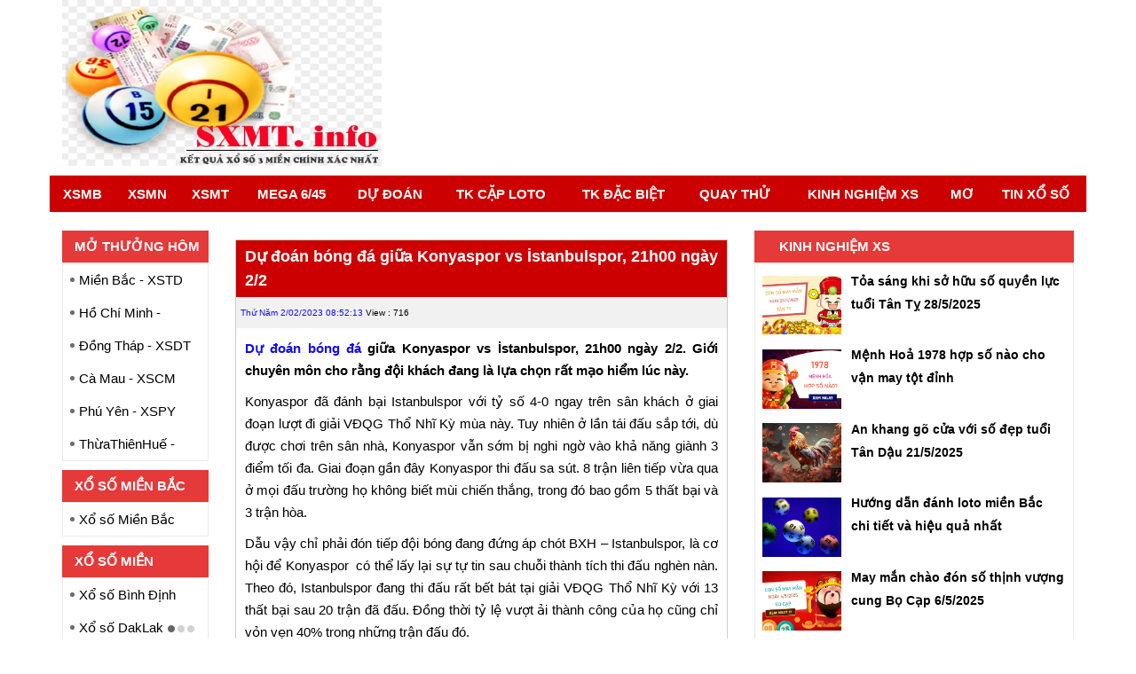

--- FILE ---
content_type: text/html; charset=UTF-8
request_url: https://sxmt.info/soi-keo-bong-da-giua-konyaspor-vs-istanbulspor-21h00-ngay-2-2/
body_size: 14988
content:
<!doctype html>
<html lang="vi">
<head>
	<meta charset="UTF-8">
	<meta name="viewport" content="width=device-width, initial-scale=1">
	<link rel="profile" href="https://gmpg.org/xfn/11">
	<!-- css -->
	<link type="text/css" href="https://sxmt.info/wp-content/themes/bongdaxoso/css/styles.css" rel="stylesheet" />
	<link type="text/css" href="https://sxmt.info/wp-content/themes/bongdaxoso/css/newstyle.css" rel="stylesheet" />
	<link type="text/css" href="https://sxmt.info/wp-content/themes/bongdaxoso/css/styleggfont.min.css" rel="stylesheet" />
	<link type="text/css" href="https://sxmt.info/wp-content/themes/bongdaxoso/css/inline_style.css" rel="stylesheet" />
	<link type="text/css" href="https://sxmt.info/wp-content/themes/bongdaxoso/css/my_custom.css" rel="stylesheet">
    <meta name='robots' content='index, follow, max-image-preview:large, max-snippet:-1, max-video-preview:-1' />
	<style>img:is([sizes="auto" i], [sizes^="auto," i]) { contain-intrinsic-size: 3000px 1500px }</style>
	
	<!-- This site is optimized with the Yoast SEO Premium plugin v22.6 (Yoast SEO v22.6) - https://yoast.com/wordpress/plugins/seo/ -->
	<title>Soi kèo bóng đá giữa Konyaspor vs İstanbulspor, 21h00 ngày 2/2</title>
	<meta name="description" content="Soi kèo bóng đá giữa Konyaspor vs İstanbulspor, 21h00 ngày 2/2. Giới chuyên môn cho rằng đội khách đang là lựa chọn rất mạo hiểm lúc này." />
	<link rel="canonical" href="https://sxmt.info/soi-keo-bong-da-giua-konyaspor-vs-istanbulspor-21h00-ngay-2-2/" />
	<meta property="og:locale" content="vi_VN" />
	<meta property="og:type" content="article" />
	<meta property="og:title" content="Soi kèo bóng đá giữa Konyaspor vs İstanbulspor, 21h00 ngày 2/2" />
	<meta property="og:description" content="Soi kèo bóng đá giữa Konyaspor vs İstanbulspor, 21h00 ngày 2/2. Giới chuyên môn cho rằng đội khách đang là lựa chọn rất mạo hiểm lúc này." />
	<meta property="og:url" content="https://sxmt.info/soi-keo-bong-da-giua-konyaspor-vs-istanbulspor-21h00-ngay-2-2/" />
	<meta property="og:site_name" content="Sxmt" />
	<meta property="article:published_time" content="2023-02-02T01:52:13+00:00" />
<meta property="og:image:secure_url" content="https://sxmt.info/wp-content/uploads/2023/02/soi-keo-bong-da-giua-konyaspor-vs-istanbulspor-21h00-ngay-2-2.jpg" />
	<meta property="og:image" content="https://sxmt.info/wp-content/uploads/2023/02/soi-keo-bong-da-giua-konyaspor-vs-istanbulspor-21h00-ngay-2-2.jpg" />
	<meta property="og:image:width" content="600" />
	<meta property="og:image:height" content="450" />
	<meta property="og:image:type" content="image/jpeg" />
	<meta name="author" content="ngocntb" />
	<meta name="twitter:card" content="summary_large_image" />
	<meta name="twitter:label1" content="Được viết bởi" />
	<meta name="twitter:data1" content="ngocntb" />
	<meta name="twitter:label2" content="Ước tính thời gian đọc" />
	<meta name="twitter:data2" content="3 phút" />
	<script type="application/ld+json" class="yoast-schema-graph">{"@context":"https://schema.org","@graph":[{"@type":"WebPage","@id":"https://sxmt.info/soi-keo-bong-da-giua-konyaspor-vs-istanbulspor-21h00-ngay-2-2/","url":"https://sxmt.info/soi-keo-bong-da-giua-konyaspor-vs-istanbulspor-21h00-ngay-2-2/","name":"Soi kèo bóng đá giữa Konyaspor vs İstanbulspor, 21h00 ngày 2/2","isPartOf":{"@id":"https://sxmt.info/#website"},"primaryImageOfPage":{"@id":"https://sxmt.info/soi-keo-bong-da-giua-konyaspor-vs-istanbulspor-21h00-ngay-2-2/#primaryimage"},"image":{"@id":"https://sxmt.info/soi-keo-bong-da-giua-konyaspor-vs-istanbulspor-21h00-ngay-2-2/#primaryimage"},"thumbnailUrl":"https://sxmt.info/wp-content/uploads/2023/02/soi-keo-bong-da-giua-konyaspor-vs-istanbulspor-21h00-ngay-2-2.jpg","datePublished":"2023-02-02T01:52:13+00:00","dateModified":"2023-02-02T01:52:13+00:00","author":{"@id":"https://sxmt.info/#/schema/person/f85d0d6f095e2b6b32c0d7b8a1e208ce"},"description":"Soi kèo bóng đá giữa Konyaspor vs İstanbulspor, 21h00 ngày 2/2. Giới chuyên môn cho rằng đội khách đang là lựa chọn rất mạo hiểm lúc này.","inLanguage":"vi","potentialAction":[{"@type":"ReadAction","target":["https://sxmt.info/soi-keo-bong-da-giua-konyaspor-vs-istanbulspor-21h00-ngay-2-2/"]}]},{"@type":"ImageObject","inLanguage":"vi","@id":"https://sxmt.info/soi-keo-bong-da-giua-konyaspor-vs-istanbulspor-21h00-ngay-2-2/#primaryimage","url":"https://sxmt.info/wp-content/uploads/2023/02/soi-keo-bong-da-giua-konyaspor-vs-istanbulspor-21h00-ngay-2-2.jpg","contentUrl":"https://sxmt.info/wp-content/uploads/2023/02/soi-keo-bong-da-giua-konyaspor-vs-istanbulspor-21h00-ngay-2-2.jpg","width":600,"height":450,"caption":"Dự đoán bóng đá giữa Konyaspor vs İstanbulspor, 21h00 ngày 2/2"},{"@type":"WebSite","@id":"https://sxmt.info/#website","url":"https://sxmt.info/","name":"Sxmt","description":"Xổ số 3 miền - KQXS ba miền nhanh nhất","potentialAction":[{"@type":"SearchAction","target":{"@type":"EntryPoint","urlTemplate":"https://sxmt.info/?s={search_term_string}"},"query-input":"required name=search_term_string"}],"inLanguage":"vi"},{"@type":"Person","@id":"https://sxmt.info/#/schema/person/f85d0d6f095e2b6b32c0d7b8a1e208ce","name":"ngocntb","image":{"@type":"ImageObject","inLanguage":"vi","@id":"https://sxmt.info/#/schema/person/image/","url":"https://secure.gravatar.com/avatar/0fd2c6ec355f857a36b3a4a87e76e442?s=96&d=mm&r=g","contentUrl":"https://secure.gravatar.com/avatar/0fd2c6ec355f857a36b3a4a87e76e442?s=96&d=mm&r=g","caption":"ngocntb"}}]}</script>
	<!-- / Yoast SEO Premium plugin. -->


<link rel="alternate" type="application/rss+xml" title="Dòng thông tin Sxmt &raquo;" href="https://sxmt.info/feed/" />
<link rel="alternate" type="application/rss+xml" title="Sxmt &raquo; Dòng bình luận" href="https://sxmt.info/comments/feed/" />
<link rel="alternate" type="application/rss+xml" title="Sxmt &raquo; Dự đoán bóng đá giữa Konyaspor vs İstanbulspor, 21h00 ngày 2/2 Dòng bình luận" href="https://sxmt.info/soi-keo-bong-da-giua-konyaspor-vs-istanbulspor-21h00-ngay-2-2/feed/" />
<script>
window._wpemojiSettings = {"baseUrl":"https:\/\/s.w.org\/images\/core\/emoji\/15.0.3\/72x72\/","ext":".png","svgUrl":"https:\/\/s.w.org\/images\/core\/emoji\/15.0.3\/svg\/","svgExt":".svg","source":{"concatemoji":"https:\/\/sxmt.info\/wp-includes\/js\/wp-emoji-release.min.js?ver=6.7.4"}};
/*! This file is auto-generated */
!function(i,n){var o,s,e;function c(e){try{var t={supportTests:e,timestamp:(new Date).valueOf()};sessionStorage.setItem(o,JSON.stringify(t))}catch(e){}}function p(e,t,n){e.clearRect(0,0,e.canvas.width,e.canvas.height),e.fillText(t,0,0);var t=new Uint32Array(e.getImageData(0,0,e.canvas.width,e.canvas.height).data),r=(e.clearRect(0,0,e.canvas.width,e.canvas.height),e.fillText(n,0,0),new Uint32Array(e.getImageData(0,0,e.canvas.width,e.canvas.height).data));return t.every(function(e,t){return e===r[t]})}function u(e,t,n){switch(t){case"flag":return n(e,"\ud83c\udff3\ufe0f\u200d\u26a7\ufe0f","\ud83c\udff3\ufe0f\u200b\u26a7\ufe0f")?!1:!n(e,"\ud83c\uddfa\ud83c\uddf3","\ud83c\uddfa\u200b\ud83c\uddf3")&&!n(e,"\ud83c\udff4\udb40\udc67\udb40\udc62\udb40\udc65\udb40\udc6e\udb40\udc67\udb40\udc7f","\ud83c\udff4\u200b\udb40\udc67\u200b\udb40\udc62\u200b\udb40\udc65\u200b\udb40\udc6e\u200b\udb40\udc67\u200b\udb40\udc7f");case"emoji":return!n(e,"\ud83d\udc26\u200d\u2b1b","\ud83d\udc26\u200b\u2b1b")}return!1}function f(e,t,n){var r="undefined"!=typeof WorkerGlobalScope&&self instanceof WorkerGlobalScope?new OffscreenCanvas(300,150):i.createElement("canvas"),a=r.getContext("2d",{willReadFrequently:!0}),o=(a.textBaseline="top",a.font="600 32px Arial",{});return e.forEach(function(e){o[e]=t(a,e,n)}),o}function t(e){var t=i.createElement("script");t.src=e,t.defer=!0,i.head.appendChild(t)}"undefined"!=typeof Promise&&(o="wpEmojiSettingsSupports",s=["flag","emoji"],n.supports={everything:!0,everythingExceptFlag:!0},e=new Promise(function(e){i.addEventListener("DOMContentLoaded",e,{once:!0})}),new Promise(function(t){var n=function(){try{var e=JSON.parse(sessionStorage.getItem(o));if("object"==typeof e&&"number"==typeof e.timestamp&&(new Date).valueOf()<e.timestamp+604800&&"object"==typeof e.supportTests)return e.supportTests}catch(e){}return null}();if(!n){if("undefined"!=typeof Worker&&"undefined"!=typeof OffscreenCanvas&&"undefined"!=typeof URL&&URL.createObjectURL&&"undefined"!=typeof Blob)try{var e="postMessage("+f.toString()+"("+[JSON.stringify(s),u.toString(),p.toString()].join(",")+"));",r=new Blob([e],{type:"text/javascript"}),a=new Worker(URL.createObjectURL(r),{name:"wpTestEmojiSupports"});return void(a.onmessage=function(e){c(n=e.data),a.terminate(),t(n)})}catch(e){}c(n=f(s,u,p))}t(n)}).then(function(e){for(var t in e)n.supports[t]=e[t],n.supports.everything=n.supports.everything&&n.supports[t],"flag"!==t&&(n.supports.everythingExceptFlag=n.supports.everythingExceptFlag&&n.supports[t]);n.supports.everythingExceptFlag=n.supports.everythingExceptFlag&&!n.supports.flag,n.DOMReady=!1,n.readyCallback=function(){n.DOMReady=!0}}).then(function(){return e}).then(function(){var e;n.supports.everything||(n.readyCallback(),(e=n.source||{}).concatemoji?t(e.concatemoji):e.wpemoji&&e.twemoji&&(t(e.twemoji),t(e.wpemoji)))}))}((window,document),window._wpemojiSettings);
</script>
<style id='wp-emoji-styles-inline-css'>

	img.wp-smiley, img.emoji {
		display: inline !important;
		border: none !important;
		box-shadow: none !important;
		height: 1em !important;
		width: 1em !important;
		margin: 0 0.07em !important;
		vertical-align: -0.1em !important;
		background: none !important;
		padding: 0 !important;
	}
</style>
<link rel='stylesheet' id='wp-block-library-css' href='https://sxmt.info/wp-includes/css/dist/block-library/style.min.css?ver=6.7.4' media='all' />
<style id='classic-theme-styles-inline-css'>
/*! This file is auto-generated */
.wp-block-button__link{color:#fff;background-color:#32373c;border-radius:9999px;box-shadow:none;text-decoration:none;padding:calc(.667em + 2px) calc(1.333em + 2px);font-size:1.125em}.wp-block-file__button{background:#32373c;color:#fff;text-decoration:none}
</style>
<style id='global-styles-inline-css'>
:root{--wp--preset--aspect-ratio--square: 1;--wp--preset--aspect-ratio--4-3: 4/3;--wp--preset--aspect-ratio--3-4: 3/4;--wp--preset--aspect-ratio--3-2: 3/2;--wp--preset--aspect-ratio--2-3: 2/3;--wp--preset--aspect-ratio--16-9: 16/9;--wp--preset--aspect-ratio--9-16: 9/16;--wp--preset--color--black: #000000;--wp--preset--color--cyan-bluish-gray: #abb8c3;--wp--preset--color--white: #ffffff;--wp--preset--color--pale-pink: #f78da7;--wp--preset--color--vivid-red: #cf2e2e;--wp--preset--color--luminous-vivid-orange: #ff6900;--wp--preset--color--luminous-vivid-amber: #fcb900;--wp--preset--color--light-green-cyan: #7bdcb5;--wp--preset--color--vivid-green-cyan: #00d084;--wp--preset--color--pale-cyan-blue: #8ed1fc;--wp--preset--color--vivid-cyan-blue: #0693e3;--wp--preset--color--vivid-purple: #9b51e0;--wp--preset--gradient--vivid-cyan-blue-to-vivid-purple: linear-gradient(135deg,rgba(6,147,227,1) 0%,rgb(155,81,224) 100%);--wp--preset--gradient--light-green-cyan-to-vivid-green-cyan: linear-gradient(135deg,rgb(122,220,180) 0%,rgb(0,208,130) 100%);--wp--preset--gradient--luminous-vivid-amber-to-luminous-vivid-orange: linear-gradient(135deg,rgba(252,185,0,1) 0%,rgba(255,105,0,1) 100%);--wp--preset--gradient--luminous-vivid-orange-to-vivid-red: linear-gradient(135deg,rgba(255,105,0,1) 0%,rgb(207,46,46) 100%);--wp--preset--gradient--very-light-gray-to-cyan-bluish-gray: linear-gradient(135deg,rgb(238,238,238) 0%,rgb(169,184,195) 100%);--wp--preset--gradient--cool-to-warm-spectrum: linear-gradient(135deg,rgb(74,234,220) 0%,rgb(151,120,209) 20%,rgb(207,42,186) 40%,rgb(238,44,130) 60%,rgb(251,105,98) 80%,rgb(254,248,76) 100%);--wp--preset--gradient--blush-light-purple: linear-gradient(135deg,rgb(255,206,236) 0%,rgb(152,150,240) 100%);--wp--preset--gradient--blush-bordeaux: linear-gradient(135deg,rgb(254,205,165) 0%,rgb(254,45,45) 50%,rgb(107,0,62) 100%);--wp--preset--gradient--luminous-dusk: linear-gradient(135deg,rgb(255,203,112) 0%,rgb(199,81,192) 50%,rgb(65,88,208) 100%);--wp--preset--gradient--pale-ocean: linear-gradient(135deg,rgb(255,245,203) 0%,rgb(182,227,212) 50%,rgb(51,167,181) 100%);--wp--preset--gradient--electric-grass: linear-gradient(135deg,rgb(202,248,128) 0%,rgb(113,206,126) 100%);--wp--preset--gradient--midnight: linear-gradient(135deg,rgb(2,3,129) 0%,rgb(40,116,252) 100%);--wp--preset--font-size--small: 13px;--wp--preset--font-size--medium: 20px;--wp--preset--font-size--large: 36px;--wp--preset--font-size--x-large: 42px;--wp--preset--spacing--20: 0.44rem;--wp--preset--spacing--30: 0.67rem;--wp--preset--spacing--40: 1rem;--wp--preset--spacing--50: 1.5rem;--wp--preset--spacing--60: 2.25rem;--wp--preset--spacing--70: 3.38rem;--wp--preset--spacing--80: 5.06rem;--wp--preset--shadow--natural: 6px 6px 9px rgba(0, 0, 0, 0.2);--wp--preset--shadow--deep: 12px 12px 50px rgba(0, 0, 0, 0.4);--wp--preset--shadow--sharp: 6px 6px 0px rgba(0, 0, 0, 0.2);--wp--preset--shadow--outlined: 6px 6px 0px -3px rgba(255, 255, 255, 1), 6px 6px rgba(0, 0, 0, 1);--wp--preset--shadow--crisp: 6px 6px 0px rgba(0, 0, 0, 1);}:where(.is-layout-flex){gap: 0.5em;}:where(.is-layout-grid){gap: 0.5em;}body .is-layout-flex{display: flex;}.is-layout-flex{flex-wrap: wrap;align-items: center;}.is-layout-flex > :is(*, div){margin: 0;}body .is-layout-grid{display: grid;}.is-layout-grid > :is(*, div){margin: 0;}:where(.wp-block-columns.is-layout-flex){gap: 2em;}:where(.wp-block-columns.is-layout-grid){gap: 2em;}:where(.wp-block-post-template.is-layout-flex){gap: 1.25em;}:where(.wp-block-post-template.is-layout-grid){gap: 1.25em;}.has-black-color{color: var(--wp--preset--color--black) !important;}.has-cyan-bluish-gray-color{color: var(--wp--preset--color--cyan-bluish-gray) !important;}.has-white-color{color: var(--wp--preset--color--white) !important;}.has-pale-pink-color{color: var(--wp--preset--color--pale-pink) !important;}.has-vivid-red-color{color: var(--wp--preset--color--vivid-red) !important;}.has-luminous-vivid-orange-color{color: var(--wp--preset--color--luminous-vivid-orange) !important;}.has-luminous-vivid-amber-color{color: var(--wp--preset--color--luminous-vivid-amber) !important;}.has-light-green-cyan-color{color: var(--wp--preset--color--light-green-cyan) !important;}.has-vivid-green-cyan-color{color: var(--wp--preset--color--vivid-green-cyan) !important;}.has-pale-cyan-blue-color{color: var(--wp--preset--color--pale-cyan-blue) !important;}.has-vivid-cyan-blue-color{color: var(--wp--preset--color--vivid-cyan-blue) !important;}.has-vivid-purple-color{color: var(--wp--preset--color--vivid-purple) !important;}.has-black-background-color{background-color: var(--wp--preset--color--black) !important;}.has-cyan-bluish-gray-background-color{background-color: var(--wp--preset--color--cyan-bluish-gray) !important;}.has-white-background-color{background-color: var(--wp--preset--color--white) !important;}.has-pale-pink-background-color{background-color: var(--wp--preset--color--pale-pink) !important;}.has-vivid-red-background-color{background-color: var(--wp--preset--color--vivid-red) !important;}.has-luminous-vivid-orange-background-color{background-color: var(--wp--preset--color--luminous-vivid-orange) !important;}.has-luminous-vivid-amber-background-color{background-color: var(--wp--preset--color--luminous-vivid-amber) !important;}.has-light-green-cyan-background-color{background-color: var(--wp--preset--color--light-green-cyan) !important;}.has-vivid-green-cyan-background-color{background-color: var(--wp--preset--color--vivid-green-cyan) !important;}.has-pale-cyan-blue-background-color{background-color: var(--wp--preset--color--pale-cyan-blue) !important;}.has-vivid-cyan-blue-background-color{background-color: var(--wp--preset--color--vivid-cyan-blue) !important;}.has-vivid-purple-background-color{background-color: var(--wp--preset--color--vivid-purple) !important;}.has-black-border-color{border-color: var(--wp--preset--color--black) !important;}.has-cyan-bluish-gray-border-color{border-color: var(--wp--preset--color--cyan-bluish-gray) !important;}.has-white-border-color{border-color: var(--wp--preset--color--white) !important;}.has-pale-pink-border-color{border-color: var(--wp--preset--color--pale-pink) !important;}.has-vivid-red-border-color{border-color: var(--wp--preset--color--vivid-red) !important;}.has-luminous-vivid-orange-border-color{border-color: var(--wp--preset--color--luminous-vivid-orange) !important;}.has-luminous-vivid-amber-border-color{border-color: var(--wp--preset--color--luminous-vivid-amber) !important;}.has-light-green-cyan-border-color{border-color: var(--wp--preset--color--light-green-cyan) !important;}.has-vivid-green-cyan-border-color{border-color: var(--wp--preset--color--vivid-green-cyan) !important;}.has-pale-cyan-blue-border-color{border-color: var(--wp--preset--color--pale-cyan-blue) !important;}.has-vivid-cyan-blue-border-color{border-color: var(--wp--preset--color--vivid-cyan-blue) !important;}.has-vivid-purple-border-color{border-color: var(--wp--preset--color--vivid-purple) !important;}.has-vivid-cyan-blue-to-vivid-purple-gradient-background{background: var(--wp--preset--gradient--vivid-cyan-blue-to-vivid-purple) !important;}.has-light-green-cyan-to-vivid-green-cyan-gradient-background{background: var(--wp--preset--gradient--light-green-cyan-to-vivid-green-cyan) !important;}.has-luminous-vivid-amber-to-luminous-vivid-orange-gradient-background{background: var(--wp--preset--gradient--luminous-vivid-amber-to-luminous-vivid-orange) !important;}.has-luminous-vivid-orange-to-vivid-red-gradient-background{background: var(--wp--preset--gradient--luminous-vivid-orange-to-vivid-red) !important;}.has-very-light-gray-to-cyan-bluish-gray-gradient-background{background: var(--wp--preset--gradient--very-light-gray-to-cyan-bluish-gray) !important;}.has-cool-to-warm-spectrum-gradient-background{background: var(--wp--preset--gradient--cool-to-warm-spectrum) !important;}.has-blush-light-purple-gradient-background{background: var(--wp--preset--gradient--blush-light-purple) !important;}.has-blush-bordeaux-gradient-background{background: var(--wp--preset--gradient--blush-bordeaux) !important;}.has-luminous-dusk-gradient-background{background: var(--wp--preset--gradient--luminous-dusk) !important;}.has-pale-ocean-gradient-background{background: var(--wp--preset--gradient--pale-ocean) !important;}.has-electric-grass-gradient-background{background: var(--wp--preset--gradient--electric-grass) !important;}.has-midnight-gradient-background{background: var(--wp--preset--gradient--midnight) !important;}.has-small-font-size{font-size: var(--wp--preset--font-size--small) !important;}.has-medium-font-size{font-size: var(--wp--preset--font-size--medium) !important;}.has-large-font-size{font-size: var(--wp--preset--font-size--large) !important;}.has-x-large-font-size{font-size: var(--wp--preset--font-size--x-large) !important;}
:where(.wp-block-post-template.is-layout-flex){gap: 1.25em;}:where(.wp-block-post-template.is-layout-grid){gap: 1.25em;}
:where(.wp-block-columns.is-layout-flex){gap: 2em;}:where(.wp-block-columns.is-layout-grid){gap: 2em;}
:root :where(.wp-block-pullquote){font-size: 1.5em;line-height: 1.6;}
</style>
<link rel='stylesheet' id='xoso360-style-css' href='https://sxmt.info/wp-content/themes/bongdaxoso/style.css?ver=1.0.0' media='all' />
<script src="https://sxmt.info/wp-includes/js/jquery/jquery.min.js?ver=3.7.1" id="jquery-core-js"></script>
<script src="https://sxmt.info/wp-includes/js/jquery/jquery-migrate.min.js?ver=3.4.1" id="jquery-migrate-js"></script>
<link rel="https://api.w.org/" href="https://sxmt.info/wp-json/" /><link rel="alternate" title="JSON" type="application/json" href="https://sxmt.info/wp-json/wp/v2/posts/2133" /><link rel="EditURI" type="application/rsd+xml" title="RSD" href="https://sxmt.info/xmlrpc.php?rsd" />
<meta name="generator" content="WordPress 6.7.4" />
<link rel='shortlink' href='https://sxmt.info/?p=2133' />
<link rel="alternate" title="oNhúng (JSON)" type="application/json+oembed" href="https://sxmt.info/wp-json/oembed/1.0/embed?url=https%3A%2F%2Fsxmt.info%2Fsoi-keo-bong-da-giua-konyaspor-vs-istanbulspor-21h00-ngay-2-2%2F" />
<link rel="alternate" title="oNhúng (XML)" type="text/xml+oembed" href="https://sxmt.info/wp-json/oembed/1.0/embed?url=https%3A%2F%2Fsxmt.info%2Fsoi-keo-bong-da-giua-konyaspor-vs-istanbulspor-21h00-ngay-2-2%2F&#038;format=xml" />
<link rel="pingback" href="https://sxmt.info/xmlrpc.php"><link rel="icon" href="https://sxmt.info/wp-content/uploads/2022/03/cropped-kisspng-lottery-ticket-game-combination-5b32657e9e2df0.7010815915300294386479-min-32x32.jpg" sizes="32x32" />
<link rel="icon" href="https://sxmt.info/wp-content/uploads/2022/03/cropped-kisspng-lottery-ticket-game-combination-5b32657e9e2df0.7010815915300294386479-min-192x192.jpg" sizes="192x192" />
<link rel="apple-touch-icon" href="https://sxmt.info/wp-content/uploads/2022/03/cropped-kisspng-lottery-ticket-game-combination-5b32657e9e2df0.7010815915300294386479-min-180x180.jpg" />
<meta name="msapplication-TileImage" content="https://sxmt.info/wp-content/uploads/2022/03/cropped-kisspng-lottery-ticket-game-combination-5b32657e9e2df0.7010815915300294386479-min-270x270.jpg" />
	<!-- Global site tag (gtag.js) - Google Analytics -->
<script async src="https://www.googletagmanager.com/gtag/js?id=UA-222547554-1"></script>
<script>
  window.dataLayer = window.dataLayer || [];
  function gtag(){dataLayer.push(arguments);}
  gtag('js', new Date());

  gtag('config', 'UA-222547554-1');
</script>
</head>

<body class="post-template-default single single-post postid-2133 single-format-standard no-sidebar">
	<div id="top"></div>
	<div class="body-wrapper">
		<!--// Header //-->
		<header>
			<div class="container">
				<div class="row">
				   <div class="hidden-xs hidden-sm col-md-4">
					  <div class="logoxoso88">
						 <a href="https://sxmt.info" title="Sxmt"><img src="https://sxmt.info/wp-content/uploads/2022/03/sxmt-min-1.jpg" alt="Sxmt" title="Sxmt" class="img-responsive"></a>
					  </div>
				   </div>
				</div>
			</div>
		</header>
		<div class="clearfix"></div>
		<!--// Header Ends.//-->
		<div class="container">
			<div class="row">
				<nav class="hidden-xs hidden-sm navbar navbar-default">
					<div class="collapse navbar-collapse">
						<ul class="main-menu">
<li class="">
<a class="nav-link" href="https://sxmt.info/xo-so-mien-bac/">XSMB</a>
<div class="menu-lv2-down"><ul>
<li class=""><a class="nav-link " href="https://sxmt.info/xsmb-100-ngay/">XSMB 100 Ngày</a></li>

<li class=""><a class="nav-link " href="https://sxmt.info/xsmb-90-ngay/">XSMB 90 Ngày</a></li>

<li class=""><a class="nav-link " href="https://sxmt.info/xsmb-60-ngay/">XSMB 60 Ngày</a></li>

<li class=""><a class="nav-link " href="https://sxmt.info/xsmb-30-ngay/">XSMB 30 Ngày</a></li>
</ul></div>
</li>
<li class="">
<a class="nav-link" href="https://sxmt.info/xo-so-mien-nam/">XSMN</a>
<div class="menu-lv2-down"><ul>
<li class=""><a class="nav-link " href="https://sxmt.info/xsmn-100-ngay/">XSMN 100 Ngày</a></li>

<li class=""><a class="nav-link " href="https://sxmt.info/xsmn-90-ngay/">XSMN 90 Ngày</a></li>

<li class=""><a class="nav-link " href="https://sxmt.info/xsmn-60-ngay/">XSMN 60 Ngày</a></li>

<li class=""><a class="nav-link " href="https://sxmt.info/xsmn-30-ngay/">XSMN 30 Ngày</a></li>
</ul></div>
</li>
<li class="">
<a class="nav-link" href="https://sxmt.info/xo-so-mien-trung/">XSMT</a>
<div class="menu-lv2-down"><ul>
<li class=""><a class="nav-link " href="https://sxmt.info/xsmt-100-ngay/">XSMT 100 Ngày</a></li>

<li class=""><a class="nav-link " href="https://sxmt.info/xsmt-90-ngay/">XSMT 90 Ngày</a></li>

<li class=""><a class="nav-link " href="https://sxmt.info/xsmt-60-ngay/">XSMT 60 Ngày</a></li>

<li class=""><a class="nav-link " href="https://sxmt.info/xsmt-30-ngay/">XSMT 30 Ngày</a></li>
</ul></div>
</li>
<li class="">
<a class="nav-link" href="https://sxmt.info/mega-6-45/">Mega 6/45</a>
<div class="menu-lv2-down"><ul>
<li class=""><a class="nav-link " href="https://sxmt.info/ket-qua-xo-so-dien-toan-max4d/">Điện Toán Max4D</a></li>

<li class=""><a class="nav-link " href="https://sxmt.info/ket-qua-xo-so-dien-toan-power-6-55/">Điện Toán Power 6/55</a></li>
</ul></div>
</li>
<li class=""><a class="nav-link" href="https://sxmt.info/du-doan-ket-qua-xo-so/">Dự đoán</a></li>
<li class="">
<a class="nav-link" href="https://sxmt.info/thong-ke-loto/">TK cặp loto</a>
<div class="menu-lv2-down"><ul>
<li class=""><a class="nav-link " href="https://sxmt.info/thong-ke-dau-duoi-loto/">TK đầu đuôi loto</a></li>

<li class=""><a class="nav-link " href="https://sxmt.info/thong-ke-lo-roi/">TK lô rơi</a></li>

<li class=""><a class="nav-link " href="https://sxmt.info/thong-ke-tan-suat-nhip-loto/">Tk tần suất nhịp loto</a></li>

<li class=""><a class="nav-link " href="https://sxmt.info/thong-ke-lo-xien/">Thống kê lô xiên</a></li>

<li class=""><a class="nav-link " href="https://sxmt.info/thong-ke-lo-kep/">Thống kê lô kép</a></li>

<li class=""><a class="nav-link " href="https://sxmt.info/thong-ke-lo-cam/">Thống kê lô câm</a></li>
</ul></div>
</li>
<li class="">
<a class="nav-link" href="https://sxmt.info/thong-ke-giai-dac-biet-xsmb/">TK đặc biệt</a>
<div class="menu-lv2-down"><ul>
<li class=""><a class="nav-link " href="https://sxmt.info/thong-ke-bang-chan-le-dac-biet/">Tk chẵn lẻ đặc biệt</a></li>

<li class=""><a class="nav-link " href="https://sxmt.info/thong-ke-bang-dac-biet-dau-duoi/">Tk đặc biệt đầu đuôi</a></li>

<li class=""><a class="nav-link " href="https://sxmt.info/thong-ke-giai-dac-biet-theo-thang/">Tk giải ĐB theo tháng</a></li>

<li class=""><a class="nav-link " href="https://sxmt.info/thong-ke-giai-dac-biet-mien-bac-theo-tuan/">TK giải ĐB MB theo tuần</a></li>

<li class=""><a class="nav-link " href="https://sxmt.info/thong-ke-giai-dac-biet-theo-nam/">TK giải đặc biệt theo năm</a></li>

<li class=""><a class="nav-link " href="https://sxmt.info/thong-ke-giai-dac-biet-theo-tong/">Tk giải đặc biệt MB theo tổng</a></li>
</ul></div>
</li>
<li class="">
<a class="nav-link" href="https://sxmt.info/quay-thu-mb/">Quay thử</a>
<div class="menu-lv2-down"><ul>
<li class=""><a class="nav-link " href="https://sxmt.info/quay-thu-mb/">Quay thử MB</a></li>

<li class=""><a class="nav-link " href="https://sxmt.info/quay-thu-mn/">Quay thử MN</a></li>

<li class=""><a class="nav-link " href="https://sxmt.info/quay-thu-mt/">Quay thử MT</a></li>
</ul></div>
</li>
<li class=""><a class="nav-link" href="https://sxmt.info/kinh-nghiem-xs/">Kinh nghiệm xs</a></li>
<li class=""><a class="nav-link" href="https://sxmt.info/so-mo/">Mơ</a></li>
<li class=""><a class="nav-link" href="https://sxmt.info/tin-xo-so/">Tin xổ số</a></li>
</ul>
					</div>
				</nav>
				<div class="visible-xs visible-sm menu-mobile">
					<div class="col-xs-12">
					   <ul class="col-xs-12">
						  <li class="col-xs-3 col-md-6 d-block d-lg-none">
							 <div class="col ripple active collapsed showmenu" data-v-695d0079="" role="button" tabindex="0" aria-expanded="false" aria-controls="sidebar" style="overflow-anchor: none;">
							 <a style="color: red" href="javascript:void(0);" data-v-695d0079="">
								<svg style="filter: invert(30%) sepia(93%) saturate(1210%) hue-rotate(-33deg) brightness(70%) contrast(200%);" version="1.1" id="Capa_1" xmlns="http://www.w3.org/2000/svg" xmlns:xlink="http://www.w3.org/1999/xlink" height="20pt" width="20pt" x="0px" y="0px" viewBox="0 0 512 512" xml:space="preserve" class="d-block m-auto" style="enable-background: new 0 0 512 512" data-v-695d0079="">
								   <g data-v-695d0079="">
									  <g data-v-695d0079="">
										 <path d="M492,236H20c-11.046,0-20,8.954-20,20c0,11.046,8.954,20,20,20h472c11.046,0,20-8.954,20-20S503.046,236,492,236z" data-v-695d0079=""></path>
									  </g>
								   </g>
								   <g data-v-695d0079="">
									  <g data-v-695d0079="">
										 <path d="M492,76H20C8.954,76,0,84.954,0,96s8.954,20,20,20h472c11.046,0,20-8.954,20-20S503.046,76,492,76z" data-v-695d0079=""></path>
									  </g>
								   </g>
								   <g data-v-695d0079="">
									  <g data-v-695d0079="">
										 <path d="M492,396H20c-11.046,0-20,8.954-20,20c0,11.046,8.954,20,20,20h472c11.046,0,20-8.954,20-20
											C512,404.954,503.046,396,492,396z" data-v-695d0079=""></path>
									  </g>
								   </g>
								   <g data-v-695d0079=""></g>
								   <g data-v-695d0079=""></g>
								   <g data-v-695d0079=""></g>
								   <g data-v-695d0079=""></g>
								   <g data-v-695d0079=""></g>
								   <g data-v-695d0079=""></g>
								   <g data-v-695d0079=""></g>
								   <g data-v-695d0079=""></g>
								   <g data-v-695d0079=""></g>
								   <g data-v-695d0079=""></g>
								   <g data-v-695d0079=""></g>
								   <g data-v-695d0079=""></g>
								   <g data-v-695d0079=""></g>
								   <g data-v-695d0079=""></g>
								   <g data-v-695d0079=""></g>
								</svg>
							 </a>
						  </div>
						  </li>
						  <li class="col-xs-9 col-md-6">
							 <a href="https://sxmt.info" title="Sxmt"><img src="https://sxmt.info/wp-content/uploads/2022/03/sxmt-min-1.jpg" alt="Sxmt" title="Sxmt" class="logo-mb img-responsive"></a>
						  </li>
					   </ul>
					   <div class="col-xs-12 col-char">
							<ul class="col-xs-12 ul-lv2">
								<li><a href="https://sxmt.info/xo-so-mien-bac/" title="XSMB">XSMB</a></li>
								<li><a href="https://sxmt.info/xo-so-mien-nam/" title="XSMN">XSMN</a></li>
								<li><a href="https://sxmt.info/xo-so-mien-trung/" title="XSMT">XSMT</a></li>
						   </ul>
					   </div>
					</div>
				 </div>
				 <div class="category-mobile hide">
					<div class="loadnone">
					   <button id="clicknone"><i class="fa fa-times"></i></button>
					</div>
					
<div class="menu-list"><a class="menu-title" href="https://sxmt.info/" title="Trang chủ">Trang chủ</a></div>
<div class="menu-list">
<a class="menu-title" href="javascript:void(0);">XSMB <span class="menu-icon" onclick="clickSubIconmenufunction(0)"></span></a>
<div class="menu-content">
<a class="list-item" href="https://sxmt.info/xsmb-100-ngay/">XSMB 100 Ngày</a>

<a class="list-item" href="https://sxmt.info/xsmb-90-ngay/">XSMB 90 Ngày</a>

<a class="list-item" href="https://sxmt.info/xsmb-60-ngay/">XSMB 60 Ngày</a>

<a class="list-item" href="https://sxmt.info/xsmb-30-ngay/">XSMB 30 Ngày</a>
</div>
</div>
<div class="menu-list">
<a class="menu-title" href="javascript:void(0);">XSMN <span class="menu-icon" onclick="clickSubIconmenufunction(1)"></span></a>
<div class="menu-content">
<a class="list-item" href="https://sxmt.info/xsmn-100-ngay/">XSMN 100 Ngày</a>

<a class="list-item" href="https://sxmt.info/xsmn-90-ngay/">XSMN 90 Ngày</a>

<a class="list-item" href="https://sxmt.info/xsmn-60-ngay/">XSMN 60 Ngày</a>

<a class="list-item" href="https://sxmt.info/xsmn-30-ngay/">XSMN 30 Ngày</a>
</div>
</div>
<div class="menu-list">
<a class="menu-title" href="javascript:void(0);">XSMT <span class="menu-icon" onclick="clickSubIconmenufunction(2)"></span></a>
<div class="menu-content">
<a class="list-item" href="https://sxmt.info/xsmt-100-ngay/">XSMT 100 Ngày</a>

<a class="list-item" href="https://sxmt.info/xsmt-90-ngay/">XSMT 90 Ngày</a>

<a class="list-item" href="https://sxmt.info/xsmt-60-ngay/">XSMT 60 Ngày</a>

<a class="list-item" href="https://sxmt.info/xsmt-30-ngay/">XSMT 30 Ngày</a>
</div>
</div>
<div class="menu-list">
<a class="menu-title" href="javascript:void(0);">Mega 6/45 <span class="menu-icon" onclick="clickSubIconmenufunction(3)"></span></a>
<div class="menu-content">
<a class="list-item" href="https://sxmt.info/ket-qua-xo-so-dien-toan-max4d/">Điện Toán Max4D</a>

<a class="list-item" href="https://sxmt.info/ket-qua-xo-so-dien-toan-power-6-55/">Điện Toán Power 6/55</a>
</div>
</div>
<div class="menu-list"><a class="menu-title" href="https://sxmt.info/du-doan-ket-qua-xo-so/">Dự đoán</a></div>
<div class="menu-list">
<a class="menu-title" href="javascript:void(0);">TK cặp loto <span class="menu-icon" onclick="clickSubIconmenufunction(4)"></span></a>
<div class="menu-content">
<a class="list-item" href="https://sxmt.info/thong-ke-dau-duoi-loto/">TK đầu đuôi loto</a>

<a class="list-item" href="https://sxmt.info/thong-ke-lo-roi/">TK lô rơi</a>

<a class="list-item" href="https://sxmt.info/thong-ke-tan-suat-nhip-loto/">Tk tần suất nhịp loto</a>

<a class="list-item" href="https://sxmt.info/thong-ke-lo-xien/">Thống kê lô xiên</a>

<a class="list-item" href="https://sxmt.info/thong-ke-lo-kep/">Thống kê lô kép</a>

<a class="list-item" href="https://sxmt.info/thong-ke-lo-cam/">Thống kê lô câm</a>
</div>
</div>
<div class="menu-list">
<a class="menu-title" href="javascript:void(0);">TK đặc biệt <span class="menu-icon" onclick="clickSubIconmenufunction(5)"></span></a>
<div class="menu-content">
<a class="list-item" href="https://sxmt.info/thong-ke-bang-chan-le-dac-biet/">Tk chẵn lẻ đặc biệt</a>

<a class="list-item" href="https://sxmt.info/thong-ke-bang-dac-biet-dau-duoi/">Tk đặc biệt đầu đuôi</a>

<a class="list-item" href="https://sxmt.info/thong-ke-giai-dac-biet-theo-thang/">Tk giải ĐB theo tháng</a>

<a class="list-item" href="https://sxmt.info/thong-ke-giai-dac-biet-mien-bac-theo-tuan/">TK giải ĐB MB theo tuần</a>

<a class="list-item" href="https://sxmt.info/thong-ke-giai-dac-biet-theo-nam/">TK giải đặc biệt theo năm</a>

<a class="list-item" href="https://sxmt.info/thong-ke-giai-dac-biet-theo-tong/">Tk giải đặc biệt MB theo tổng</a>
</div>
</div>
<div class="menu-list">
<a class="menu-title" href="javascript:void(0);">Quay thử <span class="menu-icon" onclick="clickSubIconmenufunction(6)"></span></a>
<div class="menu-content">
<a class="list-item" href="https://sxmt.info/quay-thu-mb/">Quay thử MB</a>

<a class="list-item" href="https://sxmt.info/quay-thu-mn/">Quay thử MN</a>

<a class="list-item" href="https://sxmt.info/quay-thu-mt/">Quay thử MT</a>
</div>
</div>
<div class="menu-list"><a class="menu-title" href="https://sxmt.info/kinh-nghiem-xs/">Kinh nghiệm xs</a></div>
<div class="menu-list"><a class="menu-title" href="https://sxmt.info/so-mo/">Mơ</a></div>
<div class="menu-list"><a class="menu-title" href="https://sxmt.info/tin-xo-so/">Tin xổ số</a></div>

				 </div>
				 <script>
					function clickSubIconmenufunction(id) {
					   var element = document.getElementsByClassName("menu-content")[id];
					   element.classList.toggle("menu-content-show-submenu");
					}
				 </script>
				 <div class="main-content">
					<div class="container">
						<div class="row margin-b">
							<!--left-->
<div id="left" class="col-xs-12 col-sm-12 col-md-2">
	<div class="left-bar-item bgfff">
		<div class="widget-header">
		   <div class="widget_h3">Mở thưởng hôm qua</div>
		   <div class="stripe-line"></div>
		   <div class="clearboth"></div>
		</div>
		<ul class="mnl-mb mnsidebar">
						<li><a href="https://sxmt.info/xo-so-mien-bac/" title="Xổ số Miền Bắc">Miền Bắc - XSTD</a></li>
									<li><a href="https://sxmt.info/xshcm-xs-tinh-ho-chi-minh/" title="Xổ số Hồ Chí Minh">Hồ Chí Minh - XSHCM</a></li>
						<li><a href="https://sxmt.info/xsdt-xs-tinh-dong-thap/" title="Xổ số Đồng Tháp">Đồng Tháp - XSDT</a></li>
						<li><a href="https://sxmt.info/xscm-xs-tinh-ca-mau/" title="Xổ số Cà Mau">Cà Mau - XSCM</a></li>
									<li><a href="https://sxmt.info/xspy-xs-tinh-phu-yen/" title="Xổ số Phú Yên">Phú Yên - XSPY</a></li>
						<li><a href="https://sxmt.info/xstth-xs-tinh-thuathienhue/" title="Xổ số ThừaThiênHuế">ThừaThiênHuế - XSTTH</a></li>
					</ul>
	</div>
	<div class="left-bar-item bgfff">
		<div class="widget-header">
		   <div class="widget_h3">Xổ Số miền Bắc</div>
		   <div class="stripe-line"></div>
		   <div class="clearboth"></div>
		</div>
		<ul class="mnl-mb mnsidebar">
					<li><a href="https://sxmt.info/xo-so-mien-bac/" title="Xổ số Miền Bắc">Xổ số Miền Bắc<img src="https://sxmt.info/wp-content/themes/bongdaxoso/images/dangchoxoso.gif" alt="truc tiep" class="waiting_img"/></a></li>
				</ul>
	</div>
	<div class="left-bar-item bgfff">
		<div class="widget-header">
		   <div class="widget_h3">Xổ Số miền Trung</div>
		   <div class="stripe-line"></div>
		   <div class="clearboth"></div>
		</div>
		<ul class="mnl-mb mnsidebar">
					<li><a href="https://sxmt.info/xsbdh-xs-tinh-binh-dinh/" title="Xổ số Bình Định">Xổ số Bình Định</a></li>
				<li><a href="https://sxmt.info/xsdlk-xs-tinh-daklak/" title="Xổ số DakLak">Xổ số DakLak<img src="https://sxmt.info/wp-content/themes/bongdaxoso/images/dangchoxoso.gif" alt="truc tiep" class="waiting_img"/></a></li>
				<li><a href="https://sxmt.info/xsgl-xs-tinh-gia-lai/" title="Xổ số Gia Lai">Xổ số Gia Lai</a></li>
				<li><a href="https://sxmt.info/xskh-xs-tinh-khanh-hoa/" title="Xổ số Khánh Hòa">Xổ số Khánh Hòa</a></li>
				<li><a href="https://sxmt.info/xskt-xs-tinh-kon-tum/" title="Xổ số Kon Tum">Xổ số Kon Tum</a></li>
				<li><a href="https://sxmt.info/xsnt-xs-tinh-ninh-thuan/" title="Xổ số Ninh Thuận">Xổ số Ninh Thuận</a></li>
				<li><a href="https://sxmt.info/xspy-xs-tinh-phu-yen/" title="Xổ số Phú Yên">Xổ số Phú Yên</a></li>
				<li><a href="https://sxmt.info/xsqb-xs-tinh-quang-binh/" title="Xổ số Quảng Bình">Xổ số Quảng Bình</a></li>
				<li><a href="https://sxmt.info/xsqnm-xs-tinh-quang-nam/" title="Xổ số Quảng Nam">Xổ số Quảng Nam<img src="https://sxmt.info/wp-content/themes/bongdaxoso/images/dangchoxoso.gif" alt="truc tiep" class="waiting_img"/></a></li>
				<li><a href="https://sxmt.info/xsqni-xs-tinh-quang-ngai/" title="Xổ số Quảng Ngãi">Xổ số Quảng Ngãi</a></li>
				<li><a href="https://sxmt.info/xsqt-xs-tinh-quang-tri/" title="Xổ số Quảng Trị">Xổ số Quảng Trị</a></li>
				<li><a href="https://sxmt.info/xstth-xs-tinh-thuathienhue/" title="Xổ số ThừaThiênHuế">Xổ số ThừaThiênHuế</a></li>
				<li><a href="https://sxmt.info/xsdng-xs-tinh-da-nang/" title="Xổ số Đà Nẵng">Xổ số Đà Nẵng</a></li>
				<li><a href="https://sxmt.info/xsdno-xs-tinh-dac-nong/" title="Xổ số Đắc Nông">Xổ số Đắc Nông</a></li>
				</ul>
	</div>
	<div class="left-bar-item bgfff">
		<div class="widget-header">
		   <div class="widget_h3">Xổ Số miền Nam</div>
		   <div class="stripe-line"></div>
		   <div class="clearboth"></div>
		</div>
		<ul class="mnl-mb mnsidebar">
					<li><a href="https://sxmt.info/xsag-xs-tinh-an-giang/" title="Xổ số An Giang">Xổ số An Giang</a></li>
				<li><a href="https://sxmt.info/xsbd-xs-tinh-binh-duong/" title="Xổ số Bình Dương">Xổ số Bình Dương</a></li>
				<li><a href="https://sxmt.info/xsbp-xs-tinh-binh-phuoc/" title="Xổ số Bình Phước">Xổ số Bình Phước</a></li>
				<li><a href="https://sxmt.info/xsbth-xs-tinh-binh-thuan/" title="Xổ số Bình Thuận">Xổ số Bình Thuận</a></li>
				<li><a href="https://sxmt.info/xsbl-xs-tinh-bac-lieu/" title="Xổ số Bạc Liêu">Xổ số Bạc Liêu<img src="https://sxmt.info/wp-content/themes/bongdaxoso/images/dangchoxoso.gif" alt="truc tiep" class="waiting_img"/></a></li>
				<li><a href="https://sxmt.info/xsbtr-xs-tinh-ben-tre/" title="Xổ số Bến Tre">Xổ số Bến Tre<img src="https://sxmt.info/wp-content/themes/bongdaxoso/images/dangchoxoso.gif" alt="truc tiep" class="waiting_img"/></a></li>
				<li><a href="https://sxmt.info/xscm-xs-tinh-ca-mau/" title="Xổ số Cà Mau">Xổ số Cà Mau</a></li>
				<li><a href="https://sxmt.info/xsct-xs-tinh-can-tho/" title="Xổ số Cần Thơ">Xổ số Cần Thơ</a></li>
				<li><a href="https://sxmt.info/xshg-xs-tinh-hau-giang/" title="Xổ số Hậu Giang">Xổ số Hậu Giang</a></li>
				<li><a href="https://sxmt.info/xshcm-xs-tinh-ho-chi-minh/" title="Xổ số Hồ Chí Minh">Xổ số Hồ Chí Minh</a></li>
				<li><a href="https://sxmt.info/xskg-xs-tinh-kien-giang/" title="Xổ số Kiên Giang">Xổ số Kiên Giang</a></li>
				<li><a href="https://sxmt.info/xsla-xs-tinh-long-an/" title="Xổ số Long An">Xổ số Long An</a></li>
				<li><a href="https://sxmt.info/xsst-xs-tinh-soc-trang/" title="Xổ số Sóc Trăng">Xổ số Sóc Trăng</a></li>
				<li><a href="https://sxmt.info/xstg-xs-tinh-tien-giang/" title="Xổ số Tiền Giang">Xổ số Tiền Giang</a></li>
				<li><a href="https://sxmt.info/xstv-xs-tinh-tra-vinh/" title="Xổ số Trà Vinh">Xổ số Trà Vinh</a></li>
				<li><a href="https://sxmt.info/xstn-xs-tinh-tay-ninh/" title="Xổ số Tây Ninh">Xổ số Tây Ninh</a></li>
				<li><a href="https://sxmt.info/xsvl-xs-tinh-vinh-long/" title="Xổ số Vĩnh Long">Xổ số Vĩnh Long</a></li>
				<li><a href="https://sxmt.info/xsvt-xs-tinh-vung-tau/" title="Xổ số Vũng Tàu">Xổ số Vũng Tàu<img src="https://sxmt.info/wp-content/themes/bongdaxoso/images/dangchoxoso.gif" alt="truc tiep" class="waiting_img"/></a></li>
				<li><a href="https://sxmt.info/xsdl-xs-tinh-da-lat/" title="Xổ số Đà Lạt">Xổ số Đà Lạt</a></li>
				<li><a href="https://sxmt.info/xsdn-xs-tinh-dong-nai/" title="Xổ số Đồng Nai">Xổ số Đồng Nai</a></li>
				<li><a href="https://sxmt.info/xsdt-xs-tinh-dong-thap/" title="Xổ số Đồng Tháp">Xổ số Đồng Tháp</a></li>
				</ul>
	</div>
</div>
<!-- End conten_left --><div class="col-xs-12 col-sm-12 col-md-6">
	<div class="row">
		<div class="col-xs-12">
			<div class="block">
				<div class="block-main-heading">
					<h1>Dự đoán bóng đá giữa Konyaspor vs İstanbulspor, 21h00 ngày 2/2</h1>
				</div>
				<div class="date_post">
										<span class="text-grey2"><span class="posted-on"><a href="https://sxmt.info/soi-keo-bong-da-giua-konyaspor-vs-istanbulspor-21h00-ngay-2-2/" rel="bookmark"><time class="entry-date published updated" datetime="2023-02-02T08:52:13+07:00">Thứ Năm 2/02/2023 08:52:13</time></a></span></span>
					<span class="text-grey2"> View : 716</span>
				</div>
				<div class="result margin-10 newsDetail">
					<p style="text-align: justify"><strong><a href="https://sxmt.info/soi-keo/">Dự đoán bóng đá</a> giữa Konyaspor vs İstanbulspor, 21h00 ngày 2/2. Giới chuyên môn cho rằng đội khách đang là lựa chọn rất mạo hiểm lúc này.</strong></p>
<p style="text-align: justify">Konyaspor đã đánh bại Istanbulspor với tỷ số 4-0 ngay trên sân khách ở giai đoạn lượt đi giải VĐQG Thổ Nhĩ Kỳ mùa này. Tuy nhiên ở lần tái đấu sắp tới, dù được chơi trên sân nhà, Konyaspor vẫn sớm bị nghi ngờ vào khả năng giành 3 điểm tối đa. Giai đoạn gần đây Konyaspor thi đấu sa sút. 8 trận liên tiếp vừa qua ở mọi đấu trường họ không biết mùi chiến thắng, trong đó bao gồm 5 thất bại và 3 trận hòa.</p>
<p style="text-align: justify">Dẫu vậy chỉ phải đón tiếp đội bóng đang đứng áp chót BXH &#8211; Istanbulspor, là cơ hội để Konyaspor  có thể lấy lại sự tự tin sau chuỗi thành tích thi đấu nghèn nàn. Theo đó, Istanbulspor đang thi đấu rất bết bát tại giải VĐQG Thổ Nhĩ Kỳ với 13 thất bại sau 20 trận đã đấu. Đồng thời tỷ lệ vượt ải thành công của họ cũng chỉ vỏn vẹn 40% trong những trận đấu đó.</p>
<figure id="attachment_2134" aria-describedby="caption-attachment-2134" style="width: 600px" class="wp-caption aligncenter"><img fetchpriority="high" decoding="async" class="wp-image-2134 size-full" src="https://sxmt.info/wp-content/uploads/2023/02/soi-keo-bong-da-giua-konyaspor-vs-istanbulspor-21h00-ngay-2-2.jpg" alt="Dự đoán bóng đá giữa Konyaspor vs İstanbulspor, 21h00 ngày 2/2" width="600" height="450" srcset="https://sxmt.info/wp-content/uploads/2023/02/soi-keo-bong-da-giua-konyaspor-vs-istanbulspor-21h00-ngay-2-2.jpg 600w, https://sxmt.info/wp-content/uploads/2023/02/soi-keo-bong-da-giua-konyaspor-vs-istanbulspor-21h00-ngay-2-2-300x225.jpg 300w" sizes="(max-width: 600px) 100vw, 600px" /><figcaption id="caption-attachment-2134" class="wp-caption-text">Dự đoán bóng đá giữa Konyaspor vs İstanbulspor, 21h00 ngày 2/2</figcaption></figure>
<p style="text-align: justify">Thêm vào đó, hệ thống phòng ngự thiếu chặt chẽ của Istanbulspor thường xuyên khiến họ phải nhận về những thất bại đậm đà. Theo thống kê, họ đang là đội bóng nhận nhiều bàn thua nhất tại giải với 44 bàn. Ngoài ra, Istanbulspor cũng toàn thua trong cả 2 lần đối đầu với Konyaspor trước đó.</p>
<h2 style="text-align: justify"><strong><a href="https://bongdawap.com/ty-le-bong-da.html">Ty le keo</a> giữa Konyaspor vs İstanbulspor</strong></h2>
<h3 style="text-align: justify">+ Dự đoán châu Á:</h3>
<p style="text-align: justify">Đứng trên đối thủ ở bảng xếp hạng và còn được thi đấu trên sân nhà nên Konyaspor được đánh giá là đội cửa trên cũng là điều dễ hiểu. Tuy nhiên kèo chấp đang ở mức rất cao khi lên đến -1 1/4.</p>
<p style="text-align: justify">Ở 5 lần đối đầu gần đây hai đội đang có thành tích ngang bằng khi mỗi đội có 2 trận thắng và 1 trận hòa. Tuy nhiên phong độ gần đây của Konyaspor lại khá tệ.</p>
<p style="text-align: justify">Thế nên cho dù İstanbulspor cũng không có được phong độ tốt và khó có điểm trên sân của đối phương nhưng có lẽ đội khách cũng sẽ không để thua với tỷ số cách biệt.</p>
<h3 style="text-align: justify">+ Dự đoán O/U:</h3>
<p style="text-align: justify">Mặc dù kèo chấp đang ở mức cao nhưng kèo O/U cũng chỉ dừng ở mức là 2 3/4. Không có được thành tích tốt ngay trên sân nhà nhưng Konyaspor vẫn thi đấu rất cởi mở với hiệu suất ghi bàn khá tốt.</p>
<p style="text-align: justify">Trong khi đó İstanbulspor cũng có bàn thắng ở các lần du đấu gần đây nên có lẽ đây vẫn sẽ là trận đấu có nhiều bàn thắng.</p>
<h2 style="text-align: justify"><strong>Đội hình dự kiến</strong></h2>
<p style="text-align: justify">Konyaspor: Calvo, Erenturk, Ikpeazu, Karayel, Michalak, Muric, Pavicic, Paz, Subasi, Ulgun, Yazgili</p>
<p style="text-align: justify">Istanbulspor: Jensen; Berber, Yesil, Mehremic, Yasar; Sarikaya, Kabasakal, Rroca, Topalli, Ethemi; I.Yilmaz</p>
<h2 style="text-align: justify"><strong>Dự đoán <a href="https://bongdawap.com/ket-qua-bong-da.html">kqbd</a> giữa Konyaspor 2-1 İstanbulspor</strong></h2>
<p style="font-weight: bold;font-style: italic;">"Nhận định bóng đá trong bài được các chuyên gia đưa ra để tham khảo, giúp bạn cập nhật tình hình, chúc bạn có những giờ phút vui vẻ"</p>				</div>
			</div>
			<div class="block">
				<div class="xsdt_title">Tin tức liên quan</div>
				<div class="link-statistic"> 
					<ul>
												<li>Xem <a href="https://sxmt.info/soi-keo-chau-a-villarreal-vs-vallecano-03h00-ngay-31-1/" title="Dự đoán Châu Á Villarreal vs Vallecano, 03h00 ngày 31/1">Dự đoán Châu Á Villarreal vs Vallecano, 03h00 ngày 31/1</a></li>
												<li>Xem <a href="https://sxmt.info/soi-keo-bong-da-hom-nay-bologna-vs-spezia-0h30-ngay-28-1/" title="Dự đoán bóng đá hôm nay Bologna vs Spezia, 0h30 ngày 28/1">Dự đoán bóng đá hôm nay Bologna vs Spezia, 0h30 ngày 28/1</a></li>
												<li>Xem <a href="https://sxmt.info/soi-keo-bong-da-giua-celta-vigo-vs-villarreal-3h-ngay-14-1/" title="Soi kèo bóng đá giữa Celta Vigo vs Villarreal, 3h ngày 14/1">Soi kèo bóng đá giữa Celta Vigo vs Villarreal, 3h ngày 14/1</a></li>
												<li>Xem <a href="https://sxmt.info/soi-keo-bong-da-southampton-vs-nottingham-2h30-ngay-5-1/" title="Dự đoán bóng đá Southampton vs Nottingham, 2h30 ngày 5/1">Dự đoán bóng đá Southampton vs Nottingham, 2h30 ngày 5/1</a></li>
												<li>Xem <a href="https://sxmt.info/soi-keo-philippines-vs-brunei-17h00-23-12-aff-cup-2022/" title="Dự đoán Philippines vs Brunei – 17h00 23/12, AFF Cup 2022">Dự đoán Philippines vs Brunei – 17h00 23/12, AFF Cup 2022</a></li>
											</ul>
				</div>
			</div>
		</div>
	</div>
</div>
						<!--right-->
<div id="right" class="col-xs-12 col-sm-12 col-md-4">
	<div class="right-sidebar-item bgfff mb10">		<div class="widget-header ">
	   <div class="widget_h3"><a href="https://sxmt.info/kinh-nghiem-xs/" class="color-fff">Kinh nghiệm xs</a></div>
	</div>
	<ul class="list-ttm h3tabct2" style="border: 1px solid #e8eaec;">
				<div class="wp_article">
		  <div class="article_thumb_left">
			 <a href="https://sxmt.info/so-quyen-luc-tuoi-tan-ty-28-5-2025/">
			 <img width="600" height="449" src="https://sxmt.info/wp-content/uploads/2025/05/TANTY1.jpg" class="img-sidebar wp-post-image" alt="Tỏa sáng khi sở hữu số quyền lực tuổi Tân Tỵ 28/5/2025" title="Tỏa sáng khi sở hữu số quyền lực tuổi Tân Tỵ 28/5/2025" style="max-width: 100%;" decoding="async" loading="lazy" />			 </a>
		  </div>
		  <div class="article_description_right">
			 <a style="color: #000;font-size: 14px;font-weight: 600;" href="https://sxmt.info/so-quyen-luc-tuoi-tan-ty-28-5-2025/" title="Tỏa sáng khi sở hữu số quyền lực tuổi Tân Tỵ 28/5/2025">Tỏa sáng khi sở hữu số quyền lực tuổi Tân Tỵ 28/5/2025</a>
		  </div>
	   </div>
				<div class="wp_article">
		  <div class="article_thumb_left">
			 <a href="https://sxmt.info/menh-hoa-1978-hop-so-nao/">
			 <img width="600" height="449" src="https://sxmt.info/wp-content/uploads/2025/05/1978_1.jpg" class="img-sidebar wp-post-image" alt="Mệnh Hoả 1978 hợp số nào cho vận may tột đỉnh" title="Mệnh Hoả 1978 hợp số nào cho vận may tột đỉnh" style="max-width: 100%;" decoding="async" loading="lazy" />			 </a>
		  </div>
		  <div class="article_description_right">
			 <a style="color: #000;font-size: 14px;font-weight: 600;" href="https://sxmt.info/menh-hoa-1978-hop-so-nao/" title="Mệnh Hoả 1978 hợp số nào cho vận may tột đỉnh">Mệnh Hoả 1978 hợp số nào cho vận may tột đỉnh</a>
		  </div>
	   </div>
				<div class="wp_article">
		  <div class="article_thumb_left">
			 <a href="https://sxmt.info/so-dep-tuoi-tan-dau-21-5-2025/">
			 <img width="600" height="450" src="https://sxmt.info/wp-content/uploads/2025/05/TANDAU2.jpg" class="img-sidebar wp-post-image" alt="An khang gõ cửa với số đẹp tuổi Tân Dậu 21/5/2025" title="An khang gõ cửa với số đẹp tuổi Tân Dậu 21/5/2025" style="max-width: 100%;" decoding="async" loading="lazy" />			 </a>
		  </div>
		  <div class="article_description_right">
			 <a style="color: #000;font-size: 14px;font-weight: 600;" href="https://sxmt.info/so-dep-tuoi-tan-dau-21-5-2025/" title="An khang gõ cửa với số đẹp tuổi Tân Dậu 21/5/2025">An khang gõ cửa với số đẹp tuổi Tân Dậu 21/5/2025</a>
		  </div>
	   </div>
				<div class="wp_article">
		  <div class="article_thumb_left">
			 <a href="https://sxmt.info/huong-dan-danh-loto-mien-bac-chi-tiet-va-hieu-qua-nhat/">
			 <img width="600" height="450" src="https://sxmt.info/wp-content/uploads/2025/05/15.1.jpg" class="img-sidebar wp-post-image" alt="Hướng dẫn đánh loto miền Bắc chi tiết và hiệu quả nhất" title="Hướng dẫn đánh loto miền Bắc chi tiết và hiệu quả nhất" style="max-width: 100%;" decoding="async" loading="lazy" />			 </a>
		  </div>
		  <div class="article_description_right">
			 <a style="color: #000;font-size: 14px;font-weight: 600;" href="https://sxmt.info/huong-dan-danh-loto-mien-bac-chi-tiet-va-hieu-qua-nhat/" title="Hướng dẫn đánh loto miền Bắc chi tiết và hiệu quả nhất">Hướng dẫn đánh loto miền Bắc chi tiết và hiệu quả nhất</a>
		  </div>
	   </div>
				<div class="wp_article">
		  <div class="article_thumb_left">
			 <a href="https://sxmt.info/so-thinh-vuong-cung-bo-cap-6-5-2025/">
			 <img width="600" height="450" src="https://sxmt.info/wp-content/uploads/2025/05/BOCAP1.jpg" class="img-sidebar wp-post-image" alt="May mắn chào đón số thịnh vượng cung Bọ Cạp 6/5/2025" title="May mắn chào đón số thịnh vượng cung Bọ Cạp 6/5/2025" style="max-width: 100%;" decoding="async" loading="lazy" />			 </a>
		  </div>
		  <div class="article_description_right">
			 <a style="color: #000;font-size: 14px;font-weight: 600;" href="https://sxmt.info/so-thinh-vuong-cung-bo-cap-6-5-2025/" title="May mắn chào đón số thịnh vượng cung Bọ Cạp 6/5/2025">May mắn chào đón số thịnh vượng cung Bọ Cạp 6/5/2025</a>
		  </div>
	   </div>
				<div class="wp_article">
		  <div class="article_thumb_left">
			 <a href="https://sxmt.info/con-so-may-man-tuoi-nham-dan/">
			 <img width="600" height="449" src="https://sxmt.info/wp-content/uploads/2025/04/NHAMDAN1.jpg" class="img-sidebar wp-post-image" alt="Phúc khí bình an với con số may mắn tuổi Nhâm Dần" title="Phúc khí bình an với con số may mắn tuổi Nhâm Dần" style="max-width: 100%;" decoding="async" loading="lazy" />			 </a>
		  </div>
		  <div class="article_description_right">
			 <a style="color: #000;font-size: 14px;font-weight: 600;" href="https://sxmt.info/con-so-may-man-tuoi-nham-dan/" title="Phúc khí bình an với con số may mắn tuổi Nhâm Dần">Phúc khí bình an với con số may mắn tuổi Nhâm Dần</a>
		  </div>
	   </div>
				<div class="wp_article">
		  <div class="article_thumb_left">
			 <a href="https://sxmt.info/so-dep-tuoi-ky-dau-17-4-2025/">
			 <img width="600" height="450" src="https://sxmt.info/wp-content/uploads/2025/04/KYDAU1.jpg" class="img-sidebar wp-post-image" alt="Vạn sự hanh thông với số đẹp tuổi Kỷ Dậu 17/4/2025" title="Vạn sự hanh thông với số đẹp tuổi Kỷ Dậu 17/4/2025" style="max-width: 100%;" decoding="async" loading="lazy" />			 </a>
		  </div>
		  <div class="article_description_right">
			 <a style="color: #000;font-size: 14px;font-weight: 600;" href="https://sxmt.info/so-dep-tuoi-ky-dau-17-4-2025/" title="Vạn sự hanh thông với số đẹp tuổi Kỷ Dậu 17/4/2025">Vạn sự hanh thông với số đẹp tuổi Kỷ Dậu 17/4/2025</a>
		  </div>
	   </div>
				<div class="wp_article">
		  <div class="article_thumb_left">
			 <a href="https://sxmt.info/tim-hieu-y-nghia-so-10/">
			 <img width="600" height="449" src="https://sxmt.info/wp-content/uploads/2025/04/SO10_1.jpg" class="img-sidebar wp-post-image" alt="Tìm hiểu ý nghĩa số 10 biểu tượng của sự hoàn thiện" title="Tìm hiểu ý nghĩa số 10 biểu tượng của sự hoàn thiện" style="max-width: 100%;" decoding="async" loading="lazy" />			 </a>
		  </div>
		  <div class="article_description_right">
			 <a style="color: #000;font-size: 14px;font-weight: 600;" href="https://sxmt.info/tim-hieu-y-nghia-so-10/" title="Tìm hiểu ý nghĩa số 10 biểu tượng của sự hoàn thiện">Tìm hiểu ý nghĩa số 10 biểu tượng của sự hoàn thiện</a>
		  </div>
	   </div>
				<div class="wp_article">
		  <div class="article_thumb_left">
			 <a href="https://sxmt.info/so-vang-tuoi-canh-tuat-28-3-2025/">
			 <img width="600" height="449" src="https://sxmt.info/wp-content/uploads/2025/03/CANHTUAT1.jpg" class="img-sidebar wp-post-image" alt="Nắm bắt thịnh vượng với số vàng tuổi Canh Tuất 28/3/2025" title="Nắm bắt thịnh vượng với số vàng tuổi Canh Tuất 28/3/2025" style="max-width: 100%;" decoding="async" loading="lazy" />			 </a>
		  </div>
		  <div class="article_description_right">
			 <a style="color: #000;font-size: 14px;font-weight: 600;" href="https://sxmt.info/so-vang-tuoi-canh-tuat-28-3-2025/" title="Nắm bắt thịnh vượng với số vàng tuổi Canh Tuất 28/3/2025">Nắm bắt thịnh vượng với số vàng tuổi Canh Tuất 28/3/2025</a>
		  </div>
	   </div>
				<div class="wp_article">
		  <div class="article_thumb_left">
			 <a href="https://sxmt.info/lo-truot-mien-nam-la-gi-giai/">
			 <img width="600" height="450" src="https://sxmt.info/wp-content/uploads/2025/03/lo-truot-mien-nam-1.jpg" class="img-sidebar wp-post-image" alt="Lô trượt Miền Nam là gì? Giải thích chi tiết cho người mới" title="Lô trượt Miền Nam là gì? Giải thích chi tiết cho người mới" style="max-width: 100%;" decoding="async" loading="lazy" />			 </a>
		  </div>
		  <div class="article_description_right">
			 <a style="color: #000;font-size: 14px;font-weight: 600;" href="https://sxmt.info/lo-truot-mien-nam-la-gi-giai/" title="Lô trượt Miền Nam là gì? Giải thích chi tiết cho người mới">Lô trượt Miền Nam là gì? Giải thích chi tiết cho người mới</a>
		  </div>
	   </div>
					</ul>
</div><div class="right-sidebar-item bgfff mb10">		<div class="widget-header ">
		   <div class="widget_h3">Bài Mới Nhất</div>
		</div>
		<ul class="list-ttm h3tabct2" style="border: 1px solid #e8eaec;">
			<div class="wp_article">
				  <div class="article_thumb_left">
					 <a href="https://sxmt.info/con-so-may-man-tuoi-quy-ty-ngay-29-10-2025-thu-4-hom-nay/">
					 <img width="600" height="450" src="https://sxmt.info/wp-content/uploads/2025/10/quy-ty.jpg" class="img-sidebar wp-post-image" alt="Con số may mắn tuổi Quý Tỵ ngày 29/10/2025 thứ 4 hôm nay" title="Con số may mắn tuổi Quý Tỵ ngày 29/10/2025 thứ 4 hôm nay" style="max-width: 100%;" decoding="async" loading="lazy" />					 </a>
				  </div>
				  <div class="article_description_right">
					 <a style="color: #000;font-size: 14px;font-weight: 600;" href="https://sxmt.info/con-so-may-man-tuoi-quy-ty-ngay-29-10-2025-thu-4-hom-nay/" title="Con số may mắn tuổi Quý Tỵ ngày 29/10/2025 thứ 4 hôm nay">Con số may mắn tuổi Quý Tỵ ngày 29/10/2025 thứ 4 hôm nay</a>
				  </div>
			   </div>
			<div class="wp_article">
				  <div class="article_thumb_left">
					 <a href="https://sxmt.info/mo-thay-ca-tre-mang-diem-gi-giai-ma-va-con-so-may-man/">
					 <img width="600" height="450" src="https://sxmt.info/wp-content/uploads/2025/10/mo-thay-ca-tre-2.jpg" class="img-sidebar wp-post-image" alt="Mơ thấy cá trê mang điềm gì? Giải mã và con số may mắn" title="Mơ thấy cá trê mang điềm gì? Giải mã và con số may mắn" style="max-width: 100%;" decoding="async" loading="lazy" />					 </a>
				  </div>
				  <div class="article_description_right">
					 <a style="color: #000;font-size: 14px;font-weight: 600;" href="https://sxmt.info/mo-thay-ca-tre-mang-diem-gi-giai-ma-va-con-so-may-man/" title="Mơ thấy cá trê mang điềm gì? Giải mã và con số may mắn">Mơ thấy cá trê mang điềm gì? Giải mã và con số may mắn</a>
				  </div>
			   </div>
			<div class="wp_article">
				  <div class="article_thumb_left">
					 <a href="https://sxmt.info/con-so-tai-loc-tuoi-canh-thin-ngay-23-10-2025-thu-5-hom-nay/">
					 <img width="600" height="450" src="https://sxmt.info/wp-content/uploads/2025/10/canh-thin.jpg" class="img-sidebar wp-post-image" alt="Con số tài lộc tuổi Canh Thìn ngày 23/10/2025 thứ 5 hôm nay" title="Con số tài lộc tuổi Canh Thìn ngày 23/10/2025 thứ 5 hôm nay" style="max-width: 100%;" decoding="async" loading="lazy" />					 </a>
				  </div>
				  <div class="article_description_right">
					 <a style="color: #000;font-size: 14px;font-weight: 600;" href="https://sxmt.info/con-so-tai-loc-tuoi-canh-thin-ngay-23-10-2025-thu-5-hom-nay/" title="Con số tài lộc tuổi Canh Thìn ngày 23/10/2025 thứ 5 hôm nay">Con số tài lộc tuổi Canh Thìn ngày 23/10/2025 thứ 5 hôm nay</a>
				  </div>
			   </div>
			<div class="wp_article">
				  <div class="article_thumb_left">
					 <a href="https://sxmt.info/mo-thay-ran-vang-bao-hieu-gi-bi-an-va-con-so-may-man/">
					 <img width="600" height="450" src="https://sxmt.info/wp-content/uploads/2025/10/mo-thay-ran-vang-2.jpg" class="img-sidebar wp-post-image" alt="Mơ thấy rắn vàng báo hiệu gì? Bí ẩn và con số may mắn" title="Mơ thấy rắn vàng báo hiệu gì? Bí ẩn và con số may mắn" style="max-width: 100%;" decoding="async" loading="lazy" />					 </a>
				  </div>
				  <div class="article_description_right">
					 <a style="color: #000;font-size: 14px;font-weight: 600;" href="https://sxmt.info/mo-thay-ran-vang-bao-hieu-gi-bi-an-va-con-so-may-man/" title="Mơ thấy rắn vàng báo hiệu gì? Bí ẩn và con số may mắn">Mơ thấy rắn vàng báo hiệu gì? Bí ẩn và con số may mắn</a>
				  </div>
			   </div>
			<div class="wp_article">
				  <div class="article_thumb_left">
					 <a href="https://sxmt.info/con-so-may-man-tuoi-tan-mui-ngay-16-10-2025-thu-5-hom-nay/">
					 <img width="600" height="450" src="https://sxmt.info/wp-content/uploads/2025/10/tan-mui.jpg" class="img-sidebar wp-post-image" alt="Con số may mắn tuổi Tân Mùi ngày 16/10/2025 thứ 5 hôm nay" title="Con số may mắn tuổi Tân Mùi ngày 16/10/2025 thứ 5 hôm nay" style="max-width: 100%;" decoding="async" loading="lazy" />					 </a>
				  </div>
				  <div class="article_description_right">
					 <a style="color: #000;font-size: 14px;font-weight: 600;" href="https://sxmt.info/con-so-may-man-tuoi-tan-mui-ngay-16-10-2025-thu-5-hom-nay/" title="Con số may mắn tuổi Tân Mùi ngày 16/10/2025 thứ 5 hôm nay">Con số may mắn tuổi Tân Mùi ngày 16/10/2025 thứ 5 hôm nay</a>
				  </div>
			   </div>
			<div class="wp_article">
				  <div class="article_thumb_left">
					 <a href="https://sxmt.info/nam-mo-thay-bo-khoc-bao-hieu-gi-con-so-may-man-la-gi/">
					 <img width="600" height="450" src="https://sxmt.info/wp-content/uploads/2025/09/bo-khoc-2.jpg" class="img-sidebar wp-post-image" alt="Nằm mơ thấy bố khóc báo hiệu gì? Con số may mắn là gì?" title="Nằm mơ thấy bố khóc báo hiệu gì? Con số may mắn là gì?" style="max-width: 100%;" decoding="async" loading="lazy" />					 </a>
				  </div>
				  <div class="article_description_right">
					 <a style="color: #000;font-size: 14px;font-weight: 600;" href="https://sxmt.info/nam-mo-thay-bo-khoc-bao-hieu-gi-con-so-may-man-la-gi/" title="Nằm mơ thấy bố khóc báo hiệu gì? Con số may mắn là gì?">Nằm mơ thấy bố khóc báo hiệu gì? Con số may mắn là gì?</a>
				  </div>
			   </div>
			<div class="wp_article">
				  <div class="article_thumb_left">
					 <a href="https://sxmt.info/nam-mo-thay-me-om-y-nghia-va-con-so-may-man/">
					 <img width="600" height="450" src="https://sxmt.info/wp-content/uploads/2025/09/me-om-2.jpg" class="img-sidebar wp-post-image" alt="Nằm mơ thấy mẹ ốm: Ý nghĩa và con số may mắn" title="Nằm mơ thấy mẹ ốm: Ý nghĩa và con số may mắn" style="max-width: 100%;" decoding="async" loading="lazy" />					 </a>
				  </div>
				  <div class="article_description_right">
					 <a style="color: #000;font-size: 14px;font-weight: 600;" href="https://sxmt.info/nam-mo-thay-me-om-y-nghia-va-con-so-may-man/" title="Nằm mơ thấy mẹ ốm: Ý nghĩa và con số may mắn">Nằm mơ thấy mẹ ốm: Ý nghĩa và con số may mắn</a>
				  </div>
			   </div>
			<div class="wp_article">
				  <div class="article_thumb_left">
					 <a href="https://sxmt.info/vietlott-cong-bo-4-ve-trung-jackpot-2-gia-tri-gan-36-ty-dong/">
					 <img width="600" height="450" src="https://sxmt.info/wp-content/uploads/2025/09/01-69.jpg" class="img-sidebar wp-post-image" alt="Vietlott công bố 4 vé trúng Jackpot 2 giá trị gần 3,6 tỷ đồng" title="Vietlott công bố 4 vé trúng Jackpot 2 giá trị gần 3,6 tỷ đồng" style="max-width: 100%;" decoding="async" loading="lazy" />					 </a>
				  </div>
				  <div class="article_description_right">
					 <a style="color: #000;font-size: 14px;font-weight: 600;" href="https://sxmt.info/vietlott-cong-bo-4-ve-trung-jackpot-2-gia-tri-gan-36-ty-dong/" title="Vietlott công bố 4 vé trúng Jackpot 2 giá trị gần 3,6 tỷ đồng">Vietlott công bố 4 vé trúng Jackpot 2 giá trị gần 3,6 tỷ đồng</a>
				  </div>
			   </div>
			<div class="wp_article">
				  <div class="article_thumb_left">
					 <a href="https://sxmt.info/bi-an-nam-mo-thay-ca-chach-va-con-so-may-man/">
					 <img width="600" height="450" src="https://sxmt.info/wp-content/uploads/2025/07/ca-chach-2.jpg" class="img-sidebar wp-post-image" alt="Bí ẩn nằm mơ thấy cá chạch và con số may mắn" title="Bí ẩn nằm mơ thấy cá chạch và con số may mắn" style="max-width: 100%;" decoding="async" loading="lazy" />					 </a>
				  </div>
				  <div class="article_description_right">
					 <a style="color: #000;font-size: 14px;font-weight: 600;" href="https://sxmt.info/bi-an-nam-mo-thay-ca-chach-va-con-so-may-man/" title="Bí ẩn nằm mơ thấy cá chạch và con số may mắn">Bí ẩn nằm mơ thấy cá chạch và con số may mắn</a>
				  </div>
			   </div>
			<div class="wp_article">
				  <div class="article_thumb_left">
					 <a href="https://sxmt.info/nam-mo-thay-ca-chim-la-diem-gi-tot-hay-xau/">
					 <img width="600" height="450" src="https://sxmt.info/wp-content/uploads/2025/07/ca-chim-2.jpg" class="img-sidebar wp-post-image" alt="Nằm mơ thấy cá chim là điềm gì? Tốt hay xấu?" title="Nằm mơ thấy cá chim là điềm gì? Tốt hay xấu?" style="max-width: 100%;" decoding="async" loading="lazy" />					 </a>
				  </div>
				  <div class="article_description_right">
					 <a style="color: #000;font-size: 14px;font-weight: 600;" href="https://sxmt.info/nam-mo-thay-ca-chim-la-diem-gi-tot-hay-xau/" title="Nằm mơ thấy cá chim là điềm gì? Tốt hay xấu?">Nằm mơ thấy cá chim là điềm gì? Tốt hay xấu?</a>
				  </div>
			   </div>
								</ul>
</div>			<div class="right-sidebar-item bgfff mb10">
		<div class="widget-header">
		   <div class="widget_h3">Lịch Mở Thưởng Xổ Số</div>
		</div>
		<div class="smmn-table smmn-table1">
			<table class="sidebar-lmt">
				 <tbody>
					<tr class="LOTO_ngang">
						<td class="LMT_1"><a href="https://sxmt.info/xo-so-mien-bac/" title="Kết quả XS Miền Bắc">Miền bắc</a></td>
						<td class="LMT_2N"><a href="https://sxmt.info/xo-so-mien-nam/" title="Kết quả XS Miền Nam">Miền Nam</a></td>
						<td class="LMT_2N"><a href="https://sxmt.info/xo-so-mien-trung/" title="Kết quả XS Miền Trung">Miền Trung</a></td>
					</tr>
										<tr class="LOTO_ngang_1">
						<td class="LMT_1">		<a href="https://sxmt.info/xo-so-mien-bac-thu-2/" title="xổ số miền bắc thứ 2">XSMB Thứ 2</a>
	</td>
						<td class="LMT_2N">			<a title="Xổ số Cà Mau" href="https://sxmt.info/xscm-xs-tinh-ca-mau/"> Cà Mau</a><br />
						<a title="Xổ số Hồ Chí Minh" href="https://sxmt.info/xshcm-xs-tinh-ho-chi-minh/"> Hồ Chí Minh</a><br />
						<a title="Xổ số Đồng Tháp" href="https://sxmt.info/xsdt-xs-tinh-dong-thap/"> Đồng Tháp</a><br />
					<a href="https://sxmt.info/xo-so-mien-nam-thu-2/" title="xổ số miền nam thứ 2">XSMN thứ 2</a>
	</td>
						<td class="LMT_2N">			<a title="Xổ số Phú Yên" href="https://sxmt.info/xspy-xs-tinh-phu-yen/"> Phú Yên</a><br />
						<a title="Xổ số ThừaThiênHuế" href="https://sxmt.info/xstth-xs-tinh-thuathienhue/"> ThừaThiênHuế</a><br />
					<a href="https://sxmt.info/xo-so-mien-trung-thu-2/" title="xổ số miền trung thứ 2">XSMT thứ 2</a>
	</td>
					</tr>
										<tr class="LOTO_ngang_1">
						<td class="LMT_1">		<a href="https://sxmt.info/xo-so-mien-bac-thu-3/" title="xổ số miền bắc thứ 3">XSMB Thứ 3</a>
	</td>
						<td class="LMT_2N">			<a title="Xổ số Bạc Liêu" href="https://sxmt.info/xsbl-xs-tinh-bac-lieu/"> Bạc Liêu</a><br />
						<a title="Xổ số Bến Tre" href="https://sxmt.info/xsbtr-xs-tinh-ben-tre/"> Bến Tre</a><br />
						<a title="Xổ số Vũng Tàu" href="https://sxmt.info/xsvt-xs-tinh-vung-tau/"> Vũng Tàu</a><br />
					<a href="https://sxmt.info/xo-so-mien-nam-thu-3/" title="xổ số miền nam thứ 3">XSMN thứ 3</a>
	</td>
						<td class="LMT_2N">			<a title="Xổ số DakLak" href="https://sxmt.info/xsdlk-xs-tinh-daklak/"> DakLak</a><br />
						<a title="Xổ số Quảng Nam" href="https://sxmt.info/xsqnm-xs-tinh-quang-nam/"> Quảng Nam</a><br />
					<a href="https://sxmt.info/xo-so-mien-trung-thu-3/" title="xổ số miền trung thứ 3">XSMT thứ 3</a>
	</td>
					</tr>
										<tr class="LOTO_ngang_1">
						<td class="LMT_1">		<a href="https://sxmt.info/xo-so-mien-bac-thu-4/" title="xổ số miền bắc thứ 4">XSMB Thứ 4</a>
	</td>
						<td class="LMT_2N">			<a title="Xổ số Cần Thơ" href="https://sxmt.info/xsct-xs-tinh-can-tho/"> Cần Thơ</a><br />
						<a title="Xổ số Sóc Trăng" href="https://sxmt.info/xsst-xs-tinh-soc-trang/"> Sóc Trăng</a><br />
						<a title="Xổ số Đồng Nai" href="https://sxmt.info/xsdn-xs-tinh-dong-nai/"> Đồng Nai</a><br />
					<a href="https://sxmt.info/xo-so-mien-nam-thu-4/" title="xổ số miền nam thứ 4">XSMN thứ 4</a>
	</td>
						<td class="LMT_2N">			<a title="Xổ số Khánh Hòa" href="https://sxmt.info/xskh-xs-tinh-khanh-hoa/"> Khánh Hòa</a><br />
						<a title="Xổ số Đà Nẵng" href="https://sxmt.info/xsdng-xs-tinh-da-nang/"> Đà Nẵng</a><br />
					<a href="https://sxmt.info/xo-so-mien-trung-thu-4/" title="xổ số miền trung thứ 4">XSMT thứ 4</a>
	</td>
					</tr>
										<tr class="LOTO_ngang_1">
						<td class="LMT_1">		<a href="https://sxmt.info/xo-so-mien-bac-thu-5/" title="xổ số miền bắc thứ 5">XSMB Thứ 5</a>
	</td>
						<td class="LMT_2N">			<a title="Xổ số An Giang" href="https://sxmt.info/xsag-xs-tinh-an-giang/"> An Giang</a><br />
						<a title="Xổ số Bình Thuận" href="https://sxmt.info/xsbth-xs-tinh-binh-thuan/"> Bình Thuận</a><br />
						<a title="Xổ số Tây Ninh" href="https://sxmt.info/xstn-xs-tinh-tay-ninh/"> Tây Ninh</a><br />
					<a href="https://sxmt.info/xo-so-mien-nam-thu-5/" title="xổ số miền nam thứ 5">XSMN thứ 5</a>
	</td>
						<td class="LMT_2N">			<a title="Xổ số Bình Định" href="https://sxmt.info/xsbdh-xs-tinh-binh-dinh/"> Bình Định</a><br />
						<a title="Xổ số Quảng Bình" href="https://sxmt.info/xsqb-xs-tinh-quang-binh/"> Quảng Bình</a><br />
						<a title="Xổ số Quảng Trị" href="https://sxmt.info/xsqt-xs-tinh-quang-tri/"> Quảng Trị</a><br />
					<a href="https://sxmt.info/xo-so-mien-trung-thu-5/" title="xổ số miền trung thứ 5">XSMT thứ 5</a>
	</td>
					</tr>
										<tr class="LOTO_ngang_1">
						<td class="LMT_1">		<a href="https://sxmt.info/xo-so-mien-bac-thu-6/" title="xổ số miền bắc thứ 6">XSMB Thứ 6</a>
	</td>
						<td class="LMT_2N">			<a title="Xổ số Bình Dương" href="https://sxmt.info/xsbd-xs-tinh-binh-duong/"> Bình Dương</a><br />
						<a title="Xổ số Trà Vinh" href="https://sxmt.info/xstv-xs-tinh-tra-vinh/"> Trà Vinh</a><br />
						<a title="Xổ số Vĩnh Long" href="https://sxmt.info/xsvl-xs-tinh-vinh-long/"> Vĩnh Long</a><br />
					<a href="https://sxmt.info/xo-so-mien-nam-thu-6/" title="xổ số miền nam thứ 6">XSMN thứ 6</a>
	</td>
						<td class="LMT_2N">			<a title="Xổ số Gia Lai" href="https://sxmt.info/xsgl-xs-tinh-gia-lai/"> Gia Lai</a><br />
						<a title="Xổ số Ninh Thuận" href="https://sxmt.info/xsnt-xs-tinh-ninh-thuan/"> Ninh Thuận</a><br />
					<a href="https://sxmt.info/xo-so-mien-trung-thu-6/" title="xổ số miền trung thứ 6">XSMT thứ 6</a>
	</td>
					</tr>
										<tr class="LOTO_ngang_1">
						<td class="LMT_1">		<a href="https://sxmt.info/xo-so-mien-bac-thu-7/" title="xổ số miền bắc thứ 7">XSMB Thứ 7</a>
	</td>
						<td class="LMT_2N">			<a title="Xổ số Bình Phước" href="https://sxmt.info/xsbp-xs-tinh-binh-phuoc/"> Bình Phước</a><br />
						<a title="Xổ số Hậu Giang" href="https://sxmt.info/xshg-xs-tinh-hau-giang/"> Hậu Giang</a><br />
						<a title="Xổ số Hồ Chí Minh" href="https://sxmt.info/xshcm-xs-tinh-ho-chi-minh/"> Hồ Chí Minh</a><br />
						<a title="Xổ số Long An" href="https://sxmt.info/xsla-xs-tinh-long-an/"> Long An</a><br />
					<a href="https://sxmt.info/xo-so-mien-nam-thu-7/" title="xổ số miền nam thứ 7">XSMN thứ 7</a>
	</td>
						<td class="LMT_2N">			<a title="Xổ số Quảng Ngãi" href="https://sxmt.info/xsqni-xs-tinh-quang-ngai/"> Quảng Ngãi</a><br />
						<a title="Xổ số Đà Nẵng" href="https://sxmt.info/xsdng-xs-tinh-da-nang/"> Đà Nẵng</a><br />
						<a title="Xổ số Đắc Nông" href="https://sxmt.info/xsdno-xs-tinh-dac-nong/"> Đắc Nông</a><br />
					<a href="https://sxmt.info/xo-so-mien-trung-thu-7/" title="xổ số miền trung thứ 7">XSMT thứ 7</a>
	</td>
					</tr>
										<tr class="LOTO_ngang_1">
						<td class="LMT_1"><a title="xổ số miền bắc chủ nhật" href="https://sxmt.info/xo-so-mien-bac-chu-nhat/">XSMB CN</a></td>
						<td class="LMT_2N">
										<a title="Xổ số Kiên Giang" href="https://sxmt.info/xskg-xs-tinh-kien-giang/"> Kiên Giang</a><br />
						<a title="Xổ số Tiền Giang" href="https://sxmt.info/xstg-xs-tinh-tien-giang/"> Tiền Giang</a><br />
						<a title="Xổ số Đà Lạt" href="https://sxmt.info/xsdl-xs-tinh-da-lat/"> Đà Lạt</a><br />
										<a href="https://sxmt.info/xo-so-mien-nam-chu-nhat/" title="Xổ số miền nam chủ nhật">XSMN CN</a>
						</td>
						<td class="LMT_2N">
										<a title="Xổ số Khánh Hòa" href="https://sxmt.info/xskh-xs-tinh-khanh-hoa/"> Khánh Hòa</a><br />
						<a title="Xổ số Kon Tum" href="https://sxmt.info/xskt-xs-tinh-kon-tum/"> Kon Tum</a><br />
						<a title="Xổ số ThừaThiênHuế" href="https://sxmt.info/xstth-xs-tinh-thuathienhue/"> ThừaThiênHuế</a><br />
										<br><a href="https://sxmt.info/xo-so-mien-trung-chu-nhat/" title="Xổ số miền trung chủ nhật">XSMT CN</a>
						</td>
					</tr>
				</tbody>
			</table>
		</div>
	</div>
	</div>					</div>
				</div>
			</div>
		</div>
		<!-- footer -->
		<footer>
			<div class="row">
				<div class="container">
					<div class="list-link-footer hidden-xs hidden-sm">
						<hr class="line-footer">
						<div class="row">
						
						</div>
					</div>
					<div class="copy-right">
						<div class="content-copy-right container">
						   <p>Chuyên trang Phân tích, soi cầu, thống kê và Tường thuật trực tiếp kết quả xổ số Ba Miền nhanh nhất, chính xác nhất.</p><p>
Liên kết: <a href="https://sxmb.vn/" title="Kết quả xổ số miền Bắc hôm nay" target="_blank">XSMB</a> 
 </p> 
						</div>
					 </div>
				</div>
			</div>
		</footer>
	</div>
	<!-- footer ends.-->
	<div id="buttonbacktotop" class="js-scroll-to-top" style="display: none;"></div>
    <script src="https://sxmt.info/wp-content/themes/bongdaxoso/js/jquery-2.1.3.min.js"></script>
    <script src="https://sxmt.info/wp-content/themes/bongdaxoso/js/script_minified_home.js"></script>
	<script>
		jQuery(document).ready(function ($) {
			$(window).scroll(function() {
				if ($(this).scrollTop() > 300) {
					$('#buttonbacktotop').fadeIn();
					$('#navbar-sticky-wrapper').addClass('is-sticky');
				} else {
					$('#buttonbacktotop').fadeOut();
					$('#navbar-sticky-wrapper').removeClass('is-sticky');
				}
			});
			$("#buttonbacktotop").click(function() {
				$("body,html").animate({scrollTop: 0}, 100);
			});
			$(".showmenu").click(function() {
				$(".category-mobile").removeClass('hide');
				$(".category-mobile").addClass('show');
			});
			$("#clicknone").click(function() {
				$(".category-mobile").removeClass('show');
				$(".category-mobile").addClass('hide');
			});
		});
	</script>
	<script id="devvn-ajax-js-extra">
var svl_array_ajaxp = {"admin_ajax":"https:\/\/sxmt.info\/wp-admin\/admin-ajax.php"};
</script>
<script src="https://sxmt.info/wp-content/themes/bongdaxoso/js/ajax_pagination.js?ver=1.0" id="devvn-ajax-js"></script>
<script id="rtrar.appLocal-js-extra">
var rtafr = {"rules":""};
</script>
<script src="https://sxmt.info/wp-content/plugins/real-time-auto-find-and-replace/assets/js/rtafar.local.js?ver=1.6.5" id="rtrar.appLocal-js"></script>
<script src="https://sxmt.info/wp-includes/js/comment-reply.min.js?ver=6.7.4" id="comment-reply-js" async data-wp-strategy="async"></script>
<script src="https://sxmt.info/wp-content/plugins/real-time-auto-find-and-replace/assets/js/rtafar.app.min.js?ver=1.6.5" id="rtrar.app-js"></script>
<script defer src="https://static.cloudflareinsights.com/beacon.min.js/vcd15cbe7772f49c399c6a5babf22c1241717689176015" integrity="sha512-ZpsOmlRQV6y907TI0dKBHq9Md29nnaEIPlkf84rnaERnq6zvWvPUqr2ft8M1aS28oN72PdrCzSjY4U6VaAw1EQ==" data-cf-beacon='{"version":"2024.11.0","token":"3cdc3d589d444011901e54099bc1f420","r":1,"server_timing":{"name":{"cfCacheStatus":true,"cfEdge":true,"cfExtPri":true,"cfL4":true,"cfOrigin":true,"cfSpeedBrain":true},"location_startswith":null}}' crossorigin="anonymous"></script>
</body>
</html>
<!-- End content -->

--- FILE ---
content_type: text/css
request_url: https://sxmt.info/wp-content/themes/bongdaxoso/css/styles.css
body_size: 6808
content:
@font-face{font-family:'FontAwesome';src:url('../fonts/fontawesome-webfont.eot?v=4.7.0');src:url('../fonts/fontawesome-webfont.eot?#iefix&v=4.7.0') format('embedded-opentype'),url('../fonts/fontawesome-webfont.woff2?v=4.7.0') format('woff2'),url('../fonts/fontawesome-webfont.woff?v=4.7.0') format('woff'),url('../fonts/fontawesome-webfont.ttf?v=4.7.0') format('truetype'),url('../fonts/fontawesome-webfont.svg?v=4.7.0#fontawesomeregular') format('svg');font-weight:normal;font-style:normal}html *{outline:0!important}body,html{margin:5px auto 0;padding:0}html{font-family:sans-serif;-webkit-text-size-adjust:100%;-ms-text-size-adjust:100%}body{font-family:Roboto,Arial,sans-serif;line-height:25px;font-size:15px;font-weight:400;color:#000;background-color:#fff}.body-wrapper{position:relative}.h4,.h5,.h6,h4,h5,h6{margin-top:10px;margin-bottom:10px}.h1,.h2,.h3,h1,h2,h3{margin-top:20px;margin-bottom:10px}.h1,.h2,.h3,.h4,.h5,.h6,h1,h2,h3,h4,h5,h6{font-family:inherit;font-weight:500;line-height:1.1;color:inherit}ul{padding:0;margin:0}p{margin:0 0 10px}hr,img{border:0}.link-statistic ul,.list-link ul,.mega-detail ul,.power-detail ul,ul{list-style-type:none}*,:after,:before{-webkit-box-sizing:border-box;-moz-box-sizing:border-box;box-sizing:border-box}.carousel-indicators,.live-header,.text-sm,ul.main-menu>li{text-align:center}.clearfix{clear:both}.container,.container-fluid{margin-right:auto;margin-left:auto;padding-right:15px;padding-left:15px}.row{margin-right:-15px;margin-left:-15px}.hide{display:none!important;animation:fadeOutLeft 1s}.col-md-1,.col-md-10,.col-md-11,.col-md-12,.col-md-2,.col-md-3,.col-md-4,.col-md-5,.col-md-6,.col-md-7,.col-md-8,.col-md-9,.col-sm-12,.col-xs-1,.col-xs-10,.col-xs-11,.col-xs-12,.col-xs-2,.col-xs-3,.col-xs-4,.col-xs-5,.col-xs-6,.col-xs-7,.col-xs-8,.col-xs-9{position:relative;min-height:1px;padding-right:15px;padding-left:15px}.form-doveso{padding:10px}.form-doveso .form-group{margin-bottom:10px}.form-group{margin-bottom:15px}.form-control,output{font-size:14px;line-height:1.42857143;color:#555;display:block}.col-xs-12{width:100%}.col-xs-6{width:50%}.col-xs-5{width:41.66666667%}.col-xs-4{width:33.33333333%}.col-xs-3{width:25%}.col-xs-2{width:16.66666667%}.col-xs-1{width:8.33333333%}.adv-side-bar,.fa-fw,.fa-li,.number-week,.quangcao980x90_nodesktop,.tab ul.ul-tab li,.text-center,.today,.today-hide,table.table-statistic tbody tr td{text-align:center}table.table-statistic tbody tr td:nth-child(even){font-size:22px;font-weight:700}.col-xs-1,.col-xs-10,.col-xs-11,.col-xs-12,.col-xs-2,.col-xs-3,.col-xs-4,.col-xs-5,.col-xs-6,.col-xs-7,.col-xs-8,.col-xs-9,.dropdown-menu{float:left}a{color:#337ab7;text-decoration:none;background-color:transparent}.table>thead>tr>th{padding:8px;line-height:1.42857143;vertical-align:top;border-top:1px solid #ddd}.table-bordered>thead>tr>th{border:1px solid #ddd;border-bottom-width:2px}.banner-adv-wrapper{width:728px;height:90px;float:right}.banner-adv-wrapper2{margin:0 auto;width:970px;height:90px}.menu-lv2-down{position:absolute;z-index:9999;background-color:#fff;top:49px;margin-left:-10px;box-shadow:2px 6px 12px rgba(0,0,0,.175);display:none;width:155px;text-align:left}.menu-lv2-down ul{padding:0}.menu-lv2-down ul li{padding:5px 10px}ul.main-menu>li{display:table-cell;padding:10px;text-align:center}ul.main-menu>li a{color:#fff;font-weight:700}.menu-lv2-down ul li a{color:#c00}.parentlinklot{width:95%;margin-bottom:20px;height:30px}.childlinklot{float:left;border:1px solid #ddd;padding:3px;font-weight:700}.childlinklot.lot2{width:50%}.childlinklot.lot3{width:33%}.childlinklot.lot4{width:25%}.navbar-default{margin-top:10px;background-color:#f8f8f8;border-color:#e7e7e7}.navbar{position:relative}.navbar-collapse{padding:0}.nav{list-style:none}.nav>li,.nav>li>a{display:block}.menu-mobile ul.ul-xsmb-thu{padding:0;display:table;width:100%}.menu-mobile ul.ul-xsmb-thu li{display:table-cell;text-align:center;padding:5px 0}.menu-mobile ul.ul-xsmb-thu li a{color:#c00;font-size:14px}.menu-lv2-down ul li:hover,.navbar-default ul.main-menu>.active,.navbar-default ul.main-menu>.active:focus,.navbar-default ul.main-menu>.active:hover,.navbar-default ul.main-menu>li:focus,.navbar-default ul.main-menu>li:hover{background-color:#900}.menu-lv2-down ul li a:hover,.menu-lv2-down ul li:hover a{color:#fff}ul.main-menu li:hover .menu-lv2-down{display:block}ul.main-menu{display:table;width:100%;background-color:#c00}ul.main-menu>li>a i{font-size:22px;padding-top:3px}.fa{font:normal normal normal 14px/1 FontAwesome;font-size:inherit;text-rendering:auto;-webkit-font-smoothing:antialiased;display:inline-block}.fa-home:before{content:"\f015"}.fa-user:before{content:"\f007"}.fa-hand-o-right:before{content:"\f0a4"}.fa-caret-down:before{content:"\f0d7"}.fa-bars:before,.fa-navicon:before,.fa-reorder:before{content:"\f0c9"}.fa-home:before{content:"\f015"}@keyframes fadeInLeft{from{opacity:0;transform:translate3d(-100%,0,0)}to{opacity:1;transform:none}}.center-side-bar{border:1px solid #ddd;padding:0;margin-top:10px}.visible-sm,.visible-xs{display:none!important}.img-responsive{display:block;max-width:100%;height:auto}.menu-mobile{margin-top:5px;position:relative}.menu-mobile .col-xs-12,.menu-mobile li.col-xs-3,.menu-mobile li.col-xs-6{padding:0;text-align:center;vertical-align:middle}.menu-mobile ul.ul-lv2{border:1px solid #ccc;padding:0;display:table;width:100%;box-sizing:border-box;-moz-box-sizing:border-box;-webkit-box-sizing:border-box;font-size:14px}.menu-mobile ul.ul-lv2 li{display:table-cell;text-align:center;border-right:1px solid #ccc;padding:5px 0}.menu-mobile li a{display:block;text-decoration:none;color:#0808f7;font-weight:700}.menu-mobile li a i.fa-bars{margin-left:-25px;color:#e6e7e8}.menu-mobile i{font-size:30px;padding:0}.menu-mobile img.logo-mb{height:40px;margin:0 auto}.menu-mobile li a i.fa-user{margin-right:-25px;color:#666}.category-mobile ul li a{color:#58595b}.show{visibility:visible;opacity:1;animation:fadeInLeft 1s}.category-mobile{margin-top:40px;position:absolute;background-color:#fff;z-index:1000;left:0;border:1px solid #ccc}.category-mobile ul li{border-bottom:1px solid #ccc;padding:5px 10px}.main-title{border:1px solid #c00;padding:5px 5px 5px 10px;margin-bottom:10px;margin-top:10px}.main-title h1{margin:0;font-size:15px}.text-gray-bold{color:#666;font-weight:700}.live-header{display:none}.live-header{background-color:#f1f2f2;color:#414042;font-weight:700;padding:5px}.loader12{display:inline-block;width:5px;height:5px;border-radius:50%;animation:loader12 1s linear alternate infinite;position:absolute;top:40px;left:50px}.live-content{padding-left:45px}.live-header i{font-size:22px;padding:8px 20px}.btn{display:inline-block;padding:6px 12px;margin-bottom:0;font-size:14px;font-weight:400;line-height:1.42857143;text-align:center;white-space:nowrap;-ms-touch-action:manipulation;touch-action:manipulation;cursor:pointer;-webkit-user-select:none;-moz-user-select:none;-ms-user-select:none;user-select:none;border:1px solid transparent;border-radius:4px;vertical-align:middle}.btn-danger{width:100px;border:1px solid #ed1c24;border-radius:15px;background-color:#ed1c24;font-weight:700;display:inline-block;margin-top:-6px;padding:2px;color:#fff}.block{border:1px solid #ccc;margin:10px 0}.block-main-heading h1,.block-main-heading h2,.block-main-heading h3{color:#fff;font-size:18px;padding:5px 10px;margin:0;line-height:1.5;background:#c00;font-weight:700}.class-title-list-link{font-size:15px;margin:0}.list-link h2 a,.list-link h2 span,.list-link h3 a,.list-link h3 span{color:#900;font-weight:700;margin:8px;float:left;font-size:15px}.list-link h2 span,.list-link h3 span{margin:8px 0}.block-main-content table,.prize-detail table{margin-bottom:0!important}.block-main-heading h1 a,.block-main-heading h2 a,.block-main-heading h3 a{color:#fff;font-weight:700;text-decoration:underline}.u-line{text-decoration:underline}.line-adv{margin:20px 0 0}.line-adv,.line-header{padding:0;border-top:1px solid #ddd}table{border-spacing:0;border-collapse:collapse}.table{width:100%;max-width:100%;margin-bottom:20px}.block-main-content table,.prize-detail table{margin-bottom:0!important}.table-bordered{border:1px solid #ddd}.table>tbody>tr>td,.table>tbody>tr>th{padding:8px;line-height:1.42857143;vertical-align:top;border-top:1px solid #ddd}.table-bordered>tbody>tr>td{border:1px solid #ddd}.table-striped>tbody>tr:nth-of-type(odd){background-color:#f9f9f9}table.table tbody tr td,table.table thead tr th{padding:3px}table.table-xsmax tbody tr td:first-child,table.table-xsmb tbody tr td:first-child,table.table-xsmn tbody tr td:first-child{text-align:center;vertical-align:middle}table.table-xsmax span.col-xs-4,table.table-xsmax span.col-xs-6,table.table-xsmb span.col-xs-3,table.table-xsmb span.col-xs-4,table.table-xsmb span.col-xs-6{padding:0;text-align:center}.lotte-special{color:#1f10e2;font-size:24px}.special-prize-lg{color:#f40819;font-size:34px;font-weight:700}.lotte-black{color:#000;font-size:28px;font-weight:700}.special-prize-sm{color:#f40819;font-size:30px;font-weight:700}.adv-side-bar{width:auto;margin:20px 0}.banner-adv-small{margin:0 auto 20px;width:300px;max-height:300px;box-sizing:content-box}.textadv{font-size:12px;padding:0 0 10px}.link-pad-left{padding:5px;display:inline-block}.line-header{margin:0}.padding10{padding:10px;margin:0}.prize-detail th,.table-lanxh th,table.table-loto th,table.table-statistic th{color:#900;background-color:#e8e8e8;text-align:center}table td[class*=col-],table th[class*=col-]{position:static;display:table-cell;float:none}table.table-loto tbody tr td{font-weight:700}table.table-loto tbody tr td:nth-child(even){padding-left:10px;font-size:17px}table.table-xsmn tbody tr td{text-align:right}table.table-xsmn thead th a{color:#1f10e2;text-decoration:underline}table.table-xsmn thead th{background-color:#e8e8e8}table.table-xsmn span.col-xs-12{padding:0}table.livetn2 td.tn_prize{width:50%}table.livetn3 td.tn_prize{width:30%}table.livetn4 td.tn_prize{width:25%}.link-statistic{margin-top:10px;padding-left:25px}.link-statistic ul{position:relative}.link-statistic li{margin-bottom:7px}.link-statistic ul li:before{position:absolute;margin:11px 0 0 -13px;vertical-align:middle;display:inline-block;width:4px;height:4px;border-radius:8px;background:#000;content:""}.link-statistic a{text-decoration:underline!important;color:#120cf4!important}.text-right{text-align:right}.text-blue{color:#1f10e2;font-weight:400}.text-red{color:#c00}.margin-10{margin:10px}.text-black-bold{font-weight:700}.tab ul.ul-tab{padding:0;display:table;width:100%;font-size:13px;box-sizing:border-box;-moz-box-sizing:border-box;-webkit-box-sizing:border-box;border:1px solid #ccc}.tab ul.ul-tab li{display:table-cell;padding:5px 0;border-right:1px solid #ccc}.tab-statistic li a{color:#ed1c24}.tab-statistic .active{background-color:#f2f2f2}.tab li a{display:block;text-decoration:none;font-weight:700}.form-control{width:100%;height:34px;padding:6px 12px;background-color:#fff;border:1px solid #ccc;border-radius:4px;-webkit-box-shadow:inset 0 1px 1px rgba(0,0,0,.075);box-shadow:inset 0 1px 1px rgba(0,0,0,.075);-webkit-transition:border-color ease-in-out .15s,-webkit-box-shadow ease-in-out .15s;-o-transition:border-color ease-in-out .15s,box-shadow ease-in-out .15s;transition:border-color ease-in-out .15s,box-shadow ease-in-out .15s}.form-statistic{padding:10px}.form-statistic .form-control{margin-right:10px}.btn-red{width:100px;border:1px solid #ed1c24;background-color:#ed1c24;font-weight:700;margin-top:-3px;border-radius:0;color:#fff;padding:5px}.loadmoreimg{display:none}.sub-heading h3{border:1px solid #ddd;color:#0a21ef;margin:0;line-height:1;font-size:15px;padding:5px}.bg-gray{background-color:#e8e8e8;margin-top:10px;position:relative}.bg-gray a,.link-statistic a{text-decoration:underline!important;color:#120cf4!important}.list-link ul{padding:5px 0}.list-link ul li{padding:0 2px;display:inline-block;font-weight:700}.list-link ul li span:after{content:'\f101';font-family:FontAwesome;margin-top:0;margin-left:2px}.bg-gray .down-icon{position:absolute;right:10px;top:0;color:#120cf4;font-size:25px}.title-sidebar-right{background-color:#e8e8e8;text-align:center}.title-sidebar-right h3,.title-sidebar-right h3 a{color:#900;font-weight:700;font-size:18px;line-height:2;margin:0}.content-right-sidebar{padding-left:40px}.content-right-sidebar li,.level2 li{position:relative}.content-right-sidebar a,.level2 a{color:#444}.content-right-sidebar a.text-black-bold,.text-black-bold{color:#000;font-weight:700}.content-right-sidebar>ul>li:before{position:absolute;top:3px;margin:6px 0 0 -21px;vertical-align:middle;display:inline-block;width:6px;height:6px;background:#000;content:""}.content-right-sidebar ul.sub-content li:before,.level2 li:before{content:"-";position:absolute;top:-7px;margin:5px 0 0 -15px;vertical-align:middle}.content-right-sidebar ul.sub-content{padding-left:20px}.level2 ul{padding-left:60px}.level2 ul li i.fa-caret-down{margin-left:10px;color:#999}ul.level3{padding-left:10px;display:none}.show2{display:block!important}ul.level3 li:before{content:""}.output{background:#c30909;background:-webkit-linear-gradient(rgba(195,9,9,1),rgba(73,3,3,1));background:-o-linear-gradient(rgba(195,9,9,1),rgba(73,3,3,1));background:-moz-linear-gradient(rgba(195,9,9,1),rgba(73,3,3,1));background:linear-gradient(rgba(195,9,9,1),rgba(73,3,3,1));border-radius:100%;font-size:24px;color:#fff;padding:0 5px;font-size:15px;padding:0 3px}table.livetn4 td.tn_prize div.output{padding:0 1px}.border-margin{border:1px solid #ccc;margin:15px 0}.quangcao980x90_nodesktop{display:none;padding:5px 0 10px}.menu-lv2 .nav{margin-top:-20px}.menu-lv2 .nav a{color:#ed1c24;font-weight:700}.menu-lv2 li.active,.menu-mobile ul.ul-xsmb-thu li.active{background-color:#f2f2f2}.navbar-nav>li>a{line-height:20px}.nav>li>a{padding:10px 15px}@media(min-width:768px){.container{width:750px}.col-sm-12{width:100%}.navbar{border-radius:4px}.navbar{min-height:50px;margin-bottom:20px;border:1px solid transparent}.navbar-collapse{width:auto;border-top:0;-webkit-box-shadow:none;box-shadow:none}.navbar-collapse.collapse{display:block!important;height:auto!important;padding-bottom:0;overflow:visible!important}.navbar-collapse.in{overflow-y:visible}.form-inline .form-control{display:inline-block;width:auto;vertical-align:middle}.navbar-nav{float:left;margin:0}.navbar-nav>li{float:left}.navbar-nav>li>a{padding-top:15px;padding-bottom:15px}}@media(min-width:992px){.container{width:970px}.col-md-1,.col-md-10,.col-md-11,.col-md-12,.col-md-2,.col-md-3,.col-md-4,.col-md-5,.col-md-6,.col-md-7,.col-md-8,.col-md-9{float:left}.col-md-12{width:100%}.col-md-11{width:91.66666667%}.col-md-10{width:83.33333333%}.col-md-9{width:75%}.col-md-8{width:66.66666667%}.col-md-7{width:58.33333333%}.col-md-6{width:50%}.col-md-5{width:41.66666667%}.col-md-4{width:33.33333333%}.col-md-3{width:25%}.col-md-2{width:16.66666667%}.col-md-1{width:8.33333333%}}@media(min-width:1200px){.container{width:1170px}}@media screen and (max-width:1024px){.container{padding:0;margin:0;overflow-x:hidden;width:inherit}}@media(max-width:768px){.hidden-xs{display:none!important}.visible-xs{display:block!important}.banner-adv-wrapper,.banner-adv-wrapper2{width:inherit}table.table-loto tbody tr td:nth-child(even){font-size:16px;font-weight:400}}@media(max-width:600px){.main-title h1{font-size:12px}.lotte-special{font-size:18px}.special-prize-lg{font-size:25px}.lotte-black{font-size:23px}.special-prize-sm{font-size:22px}}@media(max-width:480px){body{line-height:18px;font-size:15px}.block-main-heading h1,.block-main-heading h2,.block-title-sub h2{font-size:14px}.list-link{font-size:13px;padding:3px 0}.sub-heading h3,table.table-statistic tbody tr td:nth-child(even){font-size:15px}.table>thead:first-child>tr:first-child>th{font-size:12px}.link-statistic ul li:before{margin:6px 0 0 -13px}}@media(max-width:380px){.special-prize-lg{font-size:23px}.table-xsmn.text-table span.lotte-black,.table-xsmn.text-table span.special-prize-lg,.table-xsmn.text-table span.special-prize-lg-25{font-size:22px}}@media(max-width:320px){.prize-value span.result-jackpot,.special-prize-lg{font-size:23px}.table-xsmn.text-table span.lotte-black,.table-xsmn.text-table span.special-prize-lg{font-size:23px}}@media(max-width:640px) and (min-width:270px){body,html{margin:0 auto;padding:0}.banner-adv-wrapper{width:100%;height:auto;border-bottom:1px solid #ddd}.quangcao980x90_nodesktop{display:block}.list-link h2 a,.list-link h3 a{margin:8px 5px}}.fix-width-center{width:255px}.fix-width-right{width:330px}.my_pagination a{display:inline-block;background:red;padding:5px 15px;color:#fff}.my_pagination{text-align:center;margin-top:12px}.my_pagination a:active{background:#ffff}.my_pagination a.active{background:#fff;border:1px solid red;color:red}@media only screen and (max-width:768px){.result.margin-10{line-height:1.7}.result.margin-10 img{max-width:100%;max-height:100vh}}.category-mobile.show{width:100%;height:100%}.category-mobile>ul>li>a{color:#000;font-weight:700}ul.subcommittee{width:18%;float:left;margin:0 1%}ul.subcommittee>li>a{margin-left:11px}.category-mobile{position:absolute;top:0;visibility:visible;transition:all 1s;will-change:transform}@keyframes fadeoutLeft{from{opacity:0;-webkit-transform:translateX(-100px);-moz-transform:translateX(100px);-o-transform:translateX(100px);transform:translateX(0px)}to{opacity:1;transform:translateX(-300px)}}.hide{animation:fadeoutLeft 1s!important;display:initial!important;transform:translateX(-400px);transition:.5s}.category-mobile.show,.category-mobile.hide{margin:0!important}button#clicknone{border:none;font-size:26px;background:no-repeat;margin:7px 6px}table.table.table-bordered.text-center.table-number{background:#c00}table.table.table-bordered.text-center.table-number .radio-stick{display:inline-block}table.table.table-bordered.text-center.table-number form{display:inline-block;width:5}table.table.table-bordered.text-center.table-number .radio-stick label{color:#fff}.bg_brown.clearfix .conect_out{background:#c00;margin-right:10px;color:#ffff;padding:5px 9px;margin-top:0;border-radius:6px}.zoom-in-icon{background-image:url(../images/ic_keno.png)!important;width:19px;height:17px}i.icon.zoom-in-icon{position:initial;background-color:unset;border:0;background-size:33px;background-position-x:0;background-position-y:-27px;width:30px;height:30px}.subscription-button .dspnone{display:none}.digits-form label.radio[data-value="0"] span::after{content:" Đầy đủ"}.digits-form label.radio[data-value="2"] span::after{content:" 2 số"}.digits-form label.radio[data-value="3"] span::after{content:" 3 số"}.digits-form label.radio input{position:absolute;top:0;left:0;visibility:hidden;pointer-events:none}.digits-form label.radio input+b{width:1em;height:1em;display:inline-block;border-radius:100%;border:none;background-color:#fff;background-position:center;background-repeat:no-repeat;background-size:auto}.digits-form label.radio input:checked+b{background-image:url([data-uri])}.digits-form label.radio input+b{width:1em;height:1em;display:inline-block;border-radius:100%;border:none;background-color:#fff;background-position:center;background-repeat:no-repeat;background-size:auto}.digits-form label.radio *{vertical-align:middle}.block-main-content .control-panel{background:#c00;color:#fff}.block-main-content .control-panel .radio{display:inline-block;margin-left:9px}.buttons-wrapper,.subscription-button{margin-left:.5em;display:inline-block}.buttons-wrapper{display:inline-block}.buttons-wrapper{float:right;margin-top:10px}span.zoom-in-button{cursor:pointer}.zoom-in-button span::after{content:"Phóng to"}i.icon.zoom-in-icon{display:inline-block;vertical-align:middle}form.digits-form{float:left}.block-main-content .control-panel{overflow:hidden}.block-main-content.my-full-screen table tr span{}.my-full-screen table.table{height:94%}.zoom-out-icon{background-image:url(../images/zoom_out.png);width:45px;height:44px}span.my-zoom-out-button{position:fixed;z-index:99999999;top:0;right:17px;cursor:pointer}.my_hide{display:none}span.my-zoom-out-button i{font-size:35px}.my-full-screen{position:fixed;top:0;bottom:0;left:0;right:0;width:100%;height:100%;background:#fff;z-index:9999;margin:auto}.visible-xs.visible-sm.menu-mobile.my_fix{position:fixed;top:0;z-index:999;background:#c00;margin-top:0;width:100%}.visible-xs.visible-sm.menu-mobile.my_fix ul-lv2{color:red}.visible-xs.visible-sm.menu-mobile.my_fix .ul-lv2 li a{color:#fff}.buttons-wrapper .subscription-button span::after{content:" Thông báo";vertical-align:middle}.cbx:checked~label:after{left:20px;background:#fff}.cbx:checked~label{background:#537e51}.lbl1{position:relative;display:inline-block;height:16px;width:40px;background:#898989;border-radius:100px;cursor:pointer;transition:all .3s ease;vertical-align:middle}.lbl1:after{position:absolute;left:-2px;top:-3px;display:block;width:20px;height:20px;border-radius:100px;background:#fff;box-shadow:0 3px 3px rgba(0,0,0,.05);content:'';transition:all .3s ease;border:2px solid #fb9b34}.subscription-button{margin-right:6px}label#load_kq_mn_0_chx_lbl{margin-bottom:0}.modal-content{background-color:#fefefe;margin-top:200px;margin-left:auto;margin-right:auto;border:1px solid #c7c7c7;width:480px}.modal-content .modal-header{padding:20px 20px 0;border-bottom:0}.modal-header{display:flex;align-items:flex-start;justify-content:space-between;padding:1rem;border-bottom:1px solid #e9ecef;border-top-left-radius:.3rem;border-top-right-radius:.3rem}.modal-title{margin-bottom:0;line-height:1.5;font-size:18px;font-weight:700}.modal-close{color:#aaa;float:right;font-size:28px;font-weight:700;margin-top:-4px}.modal-content .modal-footer{padding:8px 8px 8px 16px;border-top:0}.modal-footer{display:flex;align-items:center;justify-content:flex-end;padding:1rem;border-top:1px solid #e9ecef}.btn-primary.custom-file-control:before,.btn.btn-primary{color:#3f51b5;background-color:transparent;border-color:#ccc}.modal-footer .btn{font-size:16px;text-transform:uppercase;margin:.5rem 1rem;font-weight:500}.visible-xs.visible-sm.menu-mobile.my_fix .col-xs-12 ul .col-xs-6{display:none}.visible-xs.visible-sm.menu-mobile.my_fix .col-xs-12 ul .showmenu{width:100%;margin-top:2px}.visible-xs.visible-sm.menu-mobile.my_fix .col-xs-12 ul .col-xs-6{}.visible-xs.visible-sm.menu-mobile .col-xs-12 ul.col-xs-12.ul-lv2{width:100%!important;overflow-x:scroll;outline:none!important}.visible-xs.visible-sm.menu-mobile.my_fix .col-xs-12 ul.col-xs-12.ul-lv2::-webkit-scrollbar,.visible-xs.visible-sm.menu-mobile .col-xs-12.col-char::-webkit-scrollbar{width:0;height:0}.menu-mobile ul.ul-lv2 li:after{float:left;content:"";background:#fff;width:1px;height:40%;position:absolute;right:0;top:30%}.menu-mobile ul.ul-lv2 li{padding:10px 5px!important;position:relative}.visible-xs.visible-sm.menu-mobile.my_fix .showmenu i{margin-left:0!important}.contentbox{margin:7px 0;border:#ddd 1px solid;border-radius:5px;text-align:left}.contentbox_header{height:32px;background:red}.contentbox_header div{font-weight:700;color:#606060;font-size:13px;position:relative;line-height:32px;padding-left:5px;color:#fff!important}.contentbox_body{padding:5px}.caudep:link,.caudep:visited{margin:3px;padding:5px;display:block;float:left;background:#fdfdfd;border:#dfdddb 1px solid;font-size:16px;font-weight:700;color:#1d5aeb;text-decoration:none}.no_y{overflow-y:hidden}label.lable-text{display:flex;height:24px}div#myModal .modal-content .modal-header{display:block}ul.main-menu.fix_pc{position:relative;z-index:100;top:0;left:0}.visible-xs.visible-sm.menu-mobile.my_fix ul li a{color:#ffff}.visible-xs.visible-sm.menu-mobile.my_fix ul li.active a{color:#000}.visible-xs.visible-sm.menu-mobile.my_fix ul li a{color:#ffff}.visible-xs.visible-sm.menu-mobile.my_fix ul li.active a{color:#000}ul.subcommittee li:last-child{border-bottom:none}ul.subcommittee.last{margin-top:-29px!important}.category-mobile.show{position:fixed;width:320px;visibility:visible;opacity:1;animation:fadeInLeft 1s}.col-xs-12.sodauduoi table tr{border-right:1px solid #b5b2b2}.col-xs-12.sodauduoi table tr.header{border-top:1px solid #b9b9b9;border-left:1px solid #b9b9b9;text-align:center}.col-xs-12.sodauduoi table tr.header th{text-align:center}.sodauduoi .buttons-wrapper{margin-top:0}h2.title-bor.clearfix.kq-title{background:#c00;padding:11px;color:#fff;font-size:16px}h2.title-bor.clearfix.kq-title a{color:#fff}.category-mobile.show{position:fixed;top:0;border:0;left:0;overflow-x:hidden;height:100vh;z-index:999999999999}.col-xs-12.sodauduoi table{margin-right:0;width:100%!important}.cp-sms.txt-center{display:none!important}.control-panel{background:#c00!important;margin-bottom:15px!important}h2.title-bor.clearfix.kq-title a{font-size:14px!important}.list-link-footer ul>li ul li a{color:#000}.list-link-footer ul>li ul li:before{content:url(../images/list-icon.png);position:absolute;margin-left:-25px}.list-link-footer ul>li ul{position:relative;padding-left:20px}.block.info-result{padding:5px 9px}.info-result a{color:#120cf4}.result a{color:#120cf4}.ketquatv-box-ads{display:none}.nav-link-tu-vi a{background:#c00;color:#fff;padding:8px 9px;border-radius:4px}.nav-link-tu-vi{text-align:center}.visible-xs.visible-sm.menu-mobile.news ul li{display:inline-block;width:initial}.visible-xs.visible-sm.menu-mobile.news ul{text-align:left}.visible-xs.visible-sm.menu-mobile.news ul li a{display:block;margin-right:8px}.visible-xs.visible-sm.menu-mobile.news ul{padding:0 12px}.fake-img{position:relative;width:100%}.fake-img:before{content:"";display:none}.fake-img .content-fake-img{position:absolute;top:0;bottom:0;left:0;right:0}.fake-img .content-fake-img img.tuvi-con-giap-img-fake{position:absolute}.fake-img .content-fake-img img.tu-vi-con-giap-img-fake{position:absolute;width:50%;right:0}.fake-img .content-fake-img .tu-vi-con-giap-txt{position:absolute;left:7px;top:50%;width:50%;transform:translateY(-50%);text-align:center;font-family:cursive;font-size:18px}.fake-img:before{content:"";display:block!;width:100%}.fake-img:before{content:"";display:block!important;padding-top:55%}.fake-img{border:1px solid #ececec}.content-fake-img .tu-vi-con-giap-txt .star-p{text-align:left;font-size:15px;margin-top:7px}.content-fake-img .tu-vi-con-giap-txt .tu-vi-desc{font-weight:100;font-family:unset;color:#c00}.result p.bold:first-child{font-weight:700}a.button_share.share.facebook{background:#4267b2;color:#fff;padding:6px 8px;border-radius:4px;display:inline-block}span.title_share{display:inline-block;font-size:11px;margin-right:5px;color:#c00}.ketquatv-box-ads.share_face{padding:0;margin:14px 0;display:none}.block.info-result img{max-width:100%}.share_face_desktop{margin-bottom:13px}.share_face_desktop .title-share{font-size:16px}.share_face_desktop .title_share{font-size:20px}.hidden-xs.hidden-sm.menu-lv2{margin-top:12px}.result h2{font-size:18px}.result h3{font-size:16px}.result table{width:100%}.result table td{border:1px solid #e4e4e4;text-align:center}.result table th{border:1px solid #e4e4e4;text-align:center;background:#efefef;color:#c00}.my_fix .icon-lich-item{display:none}.icon-lich-item{background:url(../images/chon-ngay.png) 6px 6px no-repeat;float:left;height:30px;width:100%;background-position-x:85%;display:none}.block-main-heading p{background:#c00;color:#ffff;padding:5px 11px;font-weight:700;font-size:18px;text-transform:uppercase}.visible-xs.visible-sm.menu_mobile_bachkim .ul-xsmb-thu li{display:table-cell;text-align:center;padding:5px 0}.visible-xs.visible-sm.menu_mobile_bachkim .ul-xsmb-thu li a{font-size:14px;color:#c00;font-weight:700}.visible-xs.visible-sm.menu_mobile_bachkim ul{padding:0;display:table;width:100%;box-sizing:border-box;-moz-box-sizing:border-box;-webkit-box-sizing:border-box}.main-content.rongbackkim{padding:5px 2px}.col-xs-12.sodauduoi .title-a{font-size:16px;font-weight:700;padding:0 9px}@media only screen and (max-width:768px){.icon-lich-item{display:block}.hidden-xs.hidden-sm.col-md-3.center-side-bar.fix-width-center .article_list .wp_article{display:flex}.hidden-xs.hidden-sm.col-md-3.center-side-bar.fix-width-center .article_list .wp_article .article_thumb_left{width:50%;float:left}.hidden-xs.hidden-sm.col-md-3.center-side-bar.fix-width-center .article_list .wp_article .article_description_right{width:50%;float:right;margin:auto}.hidden-xs.hidden-sm.col-md-3.center-side-bar.fix-width-center .item-menu.my_item_menu_article{display:block}.hidden-xs.hidden-sm.col-md-3.center-side-bar.fix-width-center .item-menu{display:none}.hidden-xs.hidden-sm.col-md-3.center-side-bar.fix-width-center{width:98%;position:initial;float:left;text-align:center;padding-left:16px;padding-right:10px;margin:0 auto}.share_face_desktop{display:none}ul.subcommittee{width:48%}ul.subcommittee.last{margin-top:-46px}.buttons-wrapper{display:none!important}ul.subcommittee ul li:last-child{border-bottom:1px solid #ccc}ul.subcommittee>li>a{width:100%;display:block;border-bottom:2px solid #ccc;margin-left:0;padding-left:10px}.ketquatv-box-ads{display:block!important;padding-top:5px;padding-bottom:5px;text-align:center;float:left;width:100%}.fake-img:before{content:"";display:block!important;padding-top:70%}.result.margin-10 h3{font-size:19px;line-height:30px}}.form-doveso #btndoSo{border-radius:4px;margin-left:5px}.breadcrumb{padding:0;font-size:15px}.breadcrumb .olBreadcrumb{list-style-type:none;word-wrap:break-word;padding-left:0;margin:0}.breadcrumb .olBreadcrumb li{display:inline;word-wrap:break-word;padding-left:0}.breadcrumb.custorm{margin-bottom:0;background-color:#fff;border-radius:4px}.olBreadcrumb a:first-child{padding-left:5px;color:#0505a7}#menuContainer .navbar-default{border-color:#fff}#menuContainer .navbar-default .navbar-collapse{border-color:#fff}.visible-xs.visible-sm.menu-mobile.my_fix{position:fixed;top:0;z-index:999;background:#fff!important;margin-top:0;width:100%}.menu-mobile.my_fix ul.ul-lv2 li{padding:10px 2px!important;position:relative}.col-top-menu{float:right;color:#fff;padding-top:88px}.col-top-menu button a{color:#000;font-weight:600}@media only screen and (max-width:768px){.visible-xs.visible-sm.menu-mobile{display:flex!important}ul.main-menu{width:100%!important}.col-md-9.ads_header{display:block;position:fixed;right:0;z-index:9999999999;top:40%}.col-top-menu{float:right;color:#fff;display:grid;padding-top:0;position:absolute;right:0;width:351%;z-index:99999}}

--- FILE ---
content_type: text/css
request_url: https://sxmt.info/wp-content/themes/bongdaxoso/css/newstyle.css
body_size: 13134
content:
.top-brand img.custom-logo{max-width:130px;height:auto;margin-top:4px}.middle-brand{background:#c00;border-top:2px solid #c00}.logomobile img{max-height:60px;width:auto;margin:auto;display:block}.logomobile{border-bottom:1px solid #ccc;padding:5px}.download_sqrcode_mb{margin:auto;margin-top:1rem}.download_sqrcode_mb img{width:30%;height:auto;margin:auto;display:block}.download_sqrcode_mb p{margin:auto;font-size:12px;text-align:center}#main-menu-nav .sub-menu{display:none}#main-menu-nav .menu-item-47 a i{display:none}#main-menu-nav li{line-height:40px;position:relative;border-bottom:1px inset #ebebeb}#main-menu-nav li a{height:47px;line-height:47px;padding:0 20px;margin-right:38px}#main-menu-nav li.menu-item-has-children i{width:100%;height:47px;line-height:47px;position:absolute;right:0;text-align:right;top:0;z-index:9;color:#999;padding-right:5px;font-size:22px}#main-menu-nav li .sub-menu li{border-top:1px solid #ddd;border-bottom:0;width:100%;float:left;background:#f6f6f6}#main-menu-nav li .sub-menu .sub-menu li{width:50%;background:#f6f6f6}#main-menu-nav li .sub-menu{overflow:hidden;background:#f6f6f6!important}#main-menu-nav li .sub-menu li a{margin:0;color:#000;font-weight:400;padding:0 20px 0 40px;height:38px;line-height:38px}#main-menu-nav li .sub-menu li.current-menu-item a{color:#ed1c25;font-weight:700}#main-menu-nav li.current-menu-item a,#main-menu-nav li.current-menu-parent a,#main-menu-nav .current-post-ancestor a,#main-menu-nav .current-category-ancestor a,#main-menu-nav .current-menu-ancestor a{color:#ed1c25;font-weight:700}.sticky{position:fixed;top:0;width:100%;background:#c00!important;z-index:9}#main-menu-nav li .sub-menu .sub-menu{background:0 0}#menutop-mb{display:none}#menutop-mb li{flex:0 0 25%;padding:0}#menutop-mb li:nth-child(3){flex:0 0 30%}#menutop-mb li:nth-child(4){flex:0 0 20%}#menutop-mb li a{font-weight:700;padding:0;text-align:center}#menutop-mb li.current-menu-item,#menutop-mb li.current-menu-parent,#menutop-mb .current-post-ancestor,#menutop-mb .current-category-ancestor{background-color:#ed1c25}#menutop-mb li ul li.current-menu-item a,#menutop-mb li ul li.current-menu-parent a,#menutop-mb li ul .current-post-ancestor a,#menutop-mb li ul .current-category-ancestor a{color:#fff!important}#menutop-mb li .sub-menu{display:none;width:180px;position:absolute;background:#fff;-webkit-box-shadow:0 2px 2px 0 rgba(0,0,0,.14),0 3px 1px -2px rgba(0,0,0,.12),0 1px 5px 0 rgba(0,0,0,.2);box-shadow:0 2px 2px 0 rgba(0,0,0,.14),0 3px 1px -2px rgba(0,0,0,.12),0 1px 5px 0 rgba(0,0,0,.2);z-index:9}#menutop-mb li:hover .sub-menu{display:block}#menutop-mb li .sub-menu li{width:100%}#menutop-mb li .sub-menu li a{color:#000;font-weight:400;text-align:left;display:block;padding:0 10px}#menutop-mb li .sub-menu li.current-menu-item a{color:#fff}nav#main-nav{background:0 0;box-shadow:none}#main-menu .menu-item:before{content:"";background:#fff;width:1px;height:14px;display:block;float:left;margin-top:13px;overflow:hidden;display:none}#main-menu #menu-item-47:before{display:none}#main-menu .menu-item a{font-weight:700;padding:0 13px;font-size:16px}ul#main-menu li.current-menu-item,ul#main-menu li.current-menu-parent,ul#main-menu .current-post-ancestor,ul#main-menu .current-category-ancestor{background-color:#ed1c25}ul#main-menu li ul li.current-menu-item{background-color:#fff}ul#main-menu li ul li.current-menu-item a{color:#ed1c25;font-weight:600}ul#main-menu ul.sub-menu{display:none;width:180px;position:absolute;background:#fff;-webkit-box-shadow:0 2px 2px 0 rgba(0,0,0,.14),0 3px 1px -2px rgba(0,0,0,.12),0 1px 5px 0 rgba(0,0,0,.2);box-shadow:0 2px 2px 0 rgba(0,0,0,.14),0 3px 1px -2px rgba(0,0,0,.12),0 1px 5px 0 rgba(0,0,0,.2);z-index:9}ul#main-menu li:hover ul.sub-menu{display:block}ul#main-menu ul.sub-menu li{width:100%;position:relative}ul#main-menu ul.sub-menu li a{color:#000;font-weight:400;font-size:15px}ul#main-menu ul.sub-menu ul.sub-menu{left:180px;top:0;display:none;width:160px}ul#main-menu ul.sub-menu li:hover ul.sub-menu{display:block}ul#main-menu ul.sub-menu li a:hover{background:#c00;color:#fff}ul#main-menu ul.sub-menu ul.sub-menu:before{content:"";display:block;width:18px;height:18px;position:absolute;left:-18px;top:10px;border:9px solid transparent;border-right-color:#fff}.npc{display:none}main{background:#f5f5f5}footer{border-top:#ededed 1px outset}.big-left{width:851px;float:left;padding:.75rem;background:#fff;box-shadow:0 1px 3px 0 rgba(0,0,0,.2)}#left{float:left}#center{float:left;width:612px;margin-left:10px}#right{float:right}.ngatdong30{height:30px;clear:both}.ngatdong15{height:15px;clear:both}.ngatdong10{height:10px;clear:both}.ngatdong11{height:10px;clear:both}.bgfff{background:#fff}.pl75{padding-left:.75rem}.pr75{padding-right:.75rem}.mb10{margin-bottom:10px}.kred{color:red!important}h1.page-title{font-size:20px;margin:0 0 10px;font-weight:700;border-left:4px solid #c00;padding:10px;background:#fff;box-shadow:0 1px 3px 0 rgba(0,0,0,.2)}.kai-child-menu{width:59%;margin-right:1%;overflow:hidden;border-left:1px solid #dddfe2;border-top:1px solid #dddfe2;float:left;margin-bottom:10px}.kai-child-menu ul{margin:auto}.kcld_newmenu ul{margin:auto!important;overflow:hidden;padding:0!important;margin-bottom:15px!important;border-top:1px solid #dddfe2;border-left:1px solid #dddfe2}.kai-child-menu ul li,.kcld_newmenu ul li{width:33.3333%;float:left;text-align:center;border-right:1px solid #dddfe2;border-bottom:1px solid #dddfe2;height:27px;list-style:none!important;margin:0!important}.kai-child-menu ul li a,.kcld_newmenu ul li a{display:block;padding:2px;color:#000}.kai-child-menu .kcm-active a{background:#e63939;color:#fff}.kai-child-menu ul li.kcm-active a,.kai-child-menu ul li a:hover,.kcld_newmenu ul li.kcm-active a,.kcld_newmenu ul li a:hover{background:#e63939;color:#fff}.boxheadercat{overflow:hidden}.kai-fillter-kqxs{width:40%;float:right;background:#fff}input#chonngay2{height:26px;border:1px solid #dddfe2;width:calc(100% - 6%);float:left;margin-bottom:0;padding:0 1%}input#chonngay{height:26px;border:1px solid #dddfe2;width:calc(100% - 6%);float:left;margin-bottom:0;padding:0 1%}.fillter-box button{float:right;width:24%;border:1px solid #dddfe2;cursor:pointer;height:28px;line-height:25px;margin-top:17px;background:#019386;color:#fff;position:absolute;bottom:0}.kai-fillter-kqxs span{width:100%;display:block;text-align:center;height:17px;line-height:15px;font-size:13px;font-weight:700}.kai-fillter-kqxs button{float:right;width:24%;border:1px solid #dddfe2;cursor:pointer;height:28px;line-height:25px}select#get-thu-kqxs{display:block;height:26px;padding:3px 5px;border:0}.fillter-box label:nth-child(8),.fillter-box label:nth-child(7),.fillter-box label:nth-child(6),.fillter-box label:nth-child(5){margin-bottom:0}table.bolder-no td,table.bolder-no tr{border:none!important}table.bolder-yes td{border:1px solid #dddfe2}td.tdlkq div{float:left;margin-right:10px}.widget-header .widget_h3,.widget-header .widget_h3 a,.widget-header h3,.widget-header h3 a{color:#fff;font-size:15px;text-transform:uppercase;font-weight:700;display:inline-block;margin-bottom:15px;position:relative;margin:auto;margin-right:5px;height:36px;line-height:36px;float:left;padding-left:14px}.widget-header{overflow:hidden;background:#e63939}.redtext{color:#e63939}ul.tabs{padding:0;list-style:none;background:#019386;display:flex;height:auto;max-height:50px}.tab-content{display:none}ul.tabs li{color:#fff;padding:6px;cursor:pointer;font-weight:700;width:100%;text-align:center}.tab-link:hover{text-decoration:underline}ul.tabs li.current{background:#e63939}.tab-content.current{display:flex}.tinhtp{padding:0;margin:0;list-style:none;width:100%;text-align:center;border-right:1px solid #e8eaec}.tab-content ul:first-child{border-left:1px solid #e8eaec}.tinhtp .mien{background:#f5f5f5;color:#000;font-weight:700}.tinhtp li{background:#fff;padding:5px;border-bottom:1px solid #e8eaec}.tinhtp a{text-decoration:none;color:#000}.tinhtp a:hover{color:#e63939;text-decoration:underline}.main-category{overflow:hidden}ul.kqxs3m-tab,ul.vietlott-tab,ul.ul-xsdt-tab{margin:0;display:flex}.kqxs3m-tab-2,.xsdt-tab-2{border-left:1px solid #ccc;border-right:1px solid #ccc}ul.vietlott-tab li:nth-child(1),ul.vietlott-tab li:nth-child(2),ul.vietlott-tab li:nth-child(3),ul.vietlott-tab li:nth-child(4){border-right:1px solid #ccc}ul.kqxs3m-tab li,ul.ul-xsdt-tab li{flex:0 0 33.3333%}ul.vietlott-tab li{flex:0 0 20%}ul.kqxs3m-tab li,ul.vietlott-tab li,ul.ul-xsdt-tab li{text-align:center;background:#019386;color:#fff;height:35px;line-height:35px;cursor:pointer;font-size:15px;font-weight:700}ul.kqxs3m-tab li.kqxs3m-tab-active,ul.vietlott-tab li.vl-tab-active,ul.ul-xsdt-tab li.xsdt-tab-active{background:#e63939;color:#fff}ul.kqxs3m-tab li:hover,ul.vietlott-tab li:hover{text-decoration:underline}.header-kqxs{padding:10px 0;position:relative;text-align:center;border-bottom:1px solid #dddfe2}.header-kqxs h2{font-size:15px;color:#ed1c25;font-weight:700;margin:auto}.header-kqxs h3{margin:auto}.header-kqxs h3,.header-kqxs h3 a{font-size:14px;line-height:1;color:#000;font-weight:600}.header-kqxs h3 span{font-size:18px;line-height:1}.header-kqxs h3 span.nmb{font-size:14px}table.striped.striped-blue>tbody>tr:nth-child(odd){background-color:#f6f6f6}td.giai,td.ct-giai{padding:0}.tb-dau-duoi td{padding:5px}td.giai{text-align:center}td.ct-giai{text-align:center}td.ct-giai span{font-size:25px;font-weight:700;line-height:1.3}table.tb-kqxs tr td.ct-giai span{text-align:center;display:block;float:left;padding:5px 0}.tb-kqxs tr td.ct-giai span:hover{background:#ffd042}table.tb-kqxs tr td.ct-giai span span{display:block;width:100%!important;text-align:center}table.tb-kqxs tr td.ct-giai span span b{width:fit-content;background-color:#fff2bc;padding:0 5px;border-radius:20px;font-size:20px;background:linear-gradient(#c30909,#2d4c87);color:#fff;display:inline}.tb-kqxsmb tr.masotrung td.ct-giai span{width:16.6666%;color:#003aa2;font-weight:500;font-size:15px}.tb-kqxsmb tr.giai0 td.ct-giai span{width:100%;font-size:29px;color:#c00}.tb-kqxsmb tr.giai1 td.ct-giai span{width:100%;font-size:25px}.tb-kqxsmb tr.giai2 td.ct-giai span{width:50%}.tb-kqxsmb tr.giai3 td.ct-giai span{width:33.3333%}.tb-kqxsmb tr.giai4 td.ct-giai span{width:25%}.tb-kqxsmb tr.giai5 td.ct-giai span{width:33.3333%}.tb-kqxsmb tr.giai6 td.ct-giai span{width:33.3333%}.tb-kqxsmb tr.giai7 td.ct-giai span{width:25%;font-size:25px;color:#c00}.tb-kqxsmb .daquay3,.tb-kqxsmb .daquay5,.tb-kqxsmb .daquay6,.tb-kqxsmb .daquay8,.tb-kqxsmb .daquay9,.tb-kqxsmb .daquay11,.tb-kqxsmb .daquay12,.tb-kqxsmb .daquay13,.tb-kqxsmb .daquay15,.tb-kqxsmb .daquay16,.tb-kqxsmb .daquay18,.tb-kqxsmb .daquay19,.tb-kqxsmb .daquay21,.tb-kqxsmb .daquay22,.tb-kqxsmb .daquay24,.tb-kqxsmb .daquay25,.tb-kqxsmb .daquay26{border-right:1px solid #dddfe2}.tb-kqxsmb .daquay5,.tb-kqxsmb .daquay6,.tb-kqxsmb .daquay7,.tb-kqxsmb .daquay15,.tb-kqxsmb .daquay16,.tb-kqxsmb .daquay17{border-bottom:1px solid #dddfe2}tr.control-panel td{padding:13px 5px 5px}tr.control-panel td p{margin:auto;display:inline-block;float:left;height:auto}tr.control-panel i{width:16px;height:16px;background:#fff;display:inline-block;border-radius:50%;border:1px solid #8f8b8b;color:#fff;margin-right:5px;float:left;cursor:pointer}tr.control-panel i.cpiactive,tr.control-panel i:hover{border:1px solid #019386}tr.control-panel i.cpiactive:before{content:"";display:block;width:9.5px;height:9.5px;background:#019386;border-radius:50%;margin:auto;margin-top:2px}tr.control-panel span{display:inline-block;margin-right:5px;float:left;height:20px;line-height:20px;width:auto!important;cursor:pointer}tr.control-panel td p:nth-child(2){text-align:right;float:right}tr.control-panel td p:nth-child(2) span{width:22px!important;height:22px!important;border:1px solid #8f8b8b;display:block;text-align:center;line-height:21px;border-radius:50%;cursor:pointer}tr.control-panel td p:nth-child(2) span.hlnactive,tr.control-panel td p:nth-child(2) span:hover{background:#019386;color:#fff;border:1px solid #019386}td.dd{width:40px;text-align:center;color:#c00}.tb-dau-duoi tr td.lt,.tb-dau-duoi tr.tb-title td,tr.ddltnm td.ltmn{font-size:15px;font-weight:700;font-family:sans-serif}.tb-dau-duoi tr.tb-title td{color:#2d4c87;font-weight:700}.tb-dau-duoi tr.tb-title td.dd{min-width:40px}.tb-dau-duoi tr td.lt,.tb-dau-duoi tr.tb-title td.lt{width:50%}tr.control-panel{background:#fff!important}tr.tb-title{background:#edf2fa!important;font-weight:700}span#sqsxsmn-h{width:auto}.tb-kqxsmn td span{width:100%}.tb-kqxsmn td.giai,.xsmn-dau td.daumn,.xsmn-duoi td.daumn{max-width:40px;min-width:40px;text-align:center}.xsmn-dau td.daumn,.xsmn-duoi td.daumn{color:#c00}.tb-kqxsmn tr.giai8 td.ct-giai span{color:#c00;font-size:25px}.tb-kqxsmn tr.giai0 td.ct-giai span{color:#c00;font-size:29px}.kqxsmnd .daquay3,.kqxsmnd .daquay4,.kqxsmnd .daquay7,.kqxsmnd .daquay8,.kqxsmnd .daquay9,.kqxsmnd .daquay11,.kqxsmnd .daquay12,.kqxsmnd .daquay14{border-right:1px solid #dddfe2}.kqxsmnd .daquay7,.kqxsmnd .daquay8,.kqxsmnd .daquay9,.kqxsmnd .daquay10{border-bottom:1px solid #dddfe2}tr.tendai td.ct-giai span,.xsmn-dau tr.tb-title td.tinh,.xsmn-duoi tr.tb-title td.tinh{color:#003aa2;font-weight:700;font-size:16px}ul.tab-dd li{flex:0 0 50%;background:#cccccc91;padding:3px 5px;position:relative;text-align:center;cursor:pointer;font-weight:700;color:#000}ul.tab-dd li.ddactive{background:#019386;text-decoration:underline;color:#fff}ul.tab-dd li:hover{text-decoration:underline}ul.tab-dd{margin:auto!important;display:flex}ul#lich-xo-so{margin:auto;overflow:hidden;border-left:1px solid #e1e1e1}ul#lich-xo-so li{width:33.3333%;float:left;padding:3px 5px;border-right:1px solid #e1e1e1;border-bottom:1px solid #e1e1e1}ul#lich-xo-so li a{color:#414141}ul#lich-xo-so li a:hover{color:red}ul#lich-xo-so li.yesl:after{content:"";width:5px;height:5px;display:block;background:#8f8a8a;float:left;margin-top:8px;margin-right:5px;border-radius:50%}.vl-ct,.xsdt-ct{overflow:hidden;padding:.75rem}.vl-ct h4,.xsdt-ct h4{font-size:15px;margin:auto;text-align:center;border-bottom:1px solid #dfdfdf;padding-bottom:.75rem;font-weight:700}.vl-ct p{text-align:center;color:#000;font-weight:700}.vl-ct span.jackpot{text-align:center;color:#fff;background:#ed3838;padding:10px;margin:auto;display:block;width:300px;border-radius:10px;-moz-border-radius:10px;-webkit-border-radius:10px;font-size:24px;font-weight:700}.ketqua-power span{width:50px;height:50px;line-height:47px;display:inline-block;color:#000;font-size:21px;font-weight:700;border:2px solid #c00;border-radius:50%;margin:0 5px}.ketqua-power,.ketqua-mega{text-align:center;overflow:hidden}.ketqua-power span.cauvang{border-radius:50%;border:2px solid #ffc107;color:#ffc107}span.breck{width:4px;background:#ccc;margin:0 10px 0 0;vertical-align:bottom;border-radius:0}table.vl-655 td,table.vl-655 th{text-align:center;padding:5px}table.vl-655 td i{color:#000}.cv655{color:#ed3b3b!important}.br655{width:3px;background:#706d6d;vertical-align:top;display:inline-block;height:11px;margin-top:2px}.vljp{color:#ed3b3b;font-weight:700}.ketqua-mega span{width:50px;height:50px;line-height:52px;display:inline-block;margin:0 10px;border-radius:50%;font-size:24px;font-weight:700;color:#fff}.mega-1{background-color:#2d4c87}.mega-2{background-color:#f03268}.mega-3{background-color:#e9b800}.mega-4{background-color:#69c82a}.mega-5{background-color:#db48c2}.mega-6{background-color:#ea7702}table.vl-3d td,table.vl-4d td{padding:5px;text-align:center}table.vl-3d tr td:nth-child(1),table.vl-4d tr td:nth-child(1){width:68px}table.vl-3d td span,table.vl-4d td span{font-size:22px;font-weight:700;display:block;float:left}table.vl-3d tr.g1 td span,table.vl-4d tr.g2 td span{width:50%}table.vl-3d tr.g2 td span,table.vl-3d tr.g4 td span{width:25%}table.vl-3d tr.g3 td span,table.vl-4d tr.g3 td span{width:33.3333%}table.vl-4d tr.g1 td span,table.vl-4d tr.g4 td span,table.vl-4d tr.g5 td span{width:100%}table.vl-655 tr td:nth-child(2),table.vl-655 tr th:nth-child(2){line-height:11px}table.vl-keno td{padding:10px 5px}td.kqkeno span{width:27px;height:27px;display:block;float:left;margin:2px 6px;text-align:center;line-height:27px;border:1px solid #c00;border-radius:50%;background:#fff}tr.tit th{text-align:center;padding:5px}tr.thefirst{background:#ffb3b6}ul.keno-num li{width:20%;float:left;text-align:center;padding:0 10px;margin:3px 0}ul.keno-num li span{border:1px solid #adadad;background:#f5f5f5;padding:5px;width:100%;display:block;border-radius:4px;cursor:pointer}ul.keno-num li span.knn-active{background:#e63939;color:#fff;border-color:#e63939}ul.keno-num li span:hover{background-color:rgba(0,0,0,.1);border:1px solid #adadad;color:#000}.keno-bkq td{padding:5px}.keno-bkq th{background:#fff;padding:5px}.table.table-hover th,.table.table-hover td{padding:5px}table.table.table-hover td{}.table.table-hover{margin-top:10px}.kq3dand3dm th,.kq3dand3dm td{padding:5px}.kq3dand3dm{margin-top:10px}ul.keno-num{margin:auto}.xsdt123-home td,.xsdt636-home td,.xsdt636-tt4 td{padding:5px;text-align:center;font-size:22px;font-weight:700;color:#000}.xsdt636-tt4 th{text-align:center;padding:5px}td.ngaydt123{border:0!important;text-align:left;font-size:14px;font-weight:400;color:#4b4a4a;padding:8px 0 0!important;font-style:italic}.tbkqxs3m{padding:0 .75rem .75rem}.tbkqxs3m .header-kqxs a{color:#000;font-weight:700}.kaio-tb td{padding:5px}td.tdsqs{text-align:right}span.sqs{color:#e63939;font-size:18px;font-weight:700;position:relative;display:block;float:right}span.sqs i{font-size:20px;position:absolute;right:75px}span.sqs span{color:#000;font-weight:400;font-size:15px}i.lskq{float:left;margin-top:2px;margin-right:3px;font-size:18px;color:#0060cc}ul.mnsidebar{padding:0 .75rem;margin:0}ul.mnsidebar li a{color:#000;width:100%;display:block;height:37px;line-height:37px}ul.mnsidebar li a:hover{color:#e63939}ul.mnsidebar li a:before{content:"";display:block;width:5px;height:5px;background:#6e6c6c;float:left;margin-right:5px;margin-top:16px;border-radius:50%}.left-bar-item{margin-bottom:10px}#xemkqtheongay{overflow:hidden}#xemkqtheongay .flatpickr-calendar{box-shadow:none;margin:auto}.cat-vl-item{margin-bottom:10px}#cat-kqxsmb .tb-kqxsmb{width:calc(100% - .1px)}#cat-kqxsmb .ngatdong10{display:none}#cat-kqxsmb .xsmb-dd{width:40%;border:0 solid #7e7e7e;margin-top:1rem}#cat-kqxsmb .kaio-tb{width:59%;background:#fff}#cat-kqxsmb .header-kqxs{background:#019386;border-bottom:0;text-align:center;padding:0 10px}#cat-kqxsmb .header-kqxs a{font-size:16px;line-height:28px;height:26px;color:#fff;font-weight:700;margin:auto}#cat-kqxsmb .cat-kqxsmb-item{overflow:hidden;margin-bottom:30px}#cat-kqxsmb .header-kqxs h3,#cat-kqxsmb .header-kqxs h3 a{font-size:15px;line-height:1;color:#fff;font-weight:700;margin:auto}#cat-kqxsmb tr.tb-title,#cat-kqxsmb tr.tb-title td.dd,#cat-kqxsmb tr.tb-title td.lt{background:#edf2fa!important;color:#000;font-size:15px!important;height:37px;font-weight:700}#cat-kqxsmb td.dd{font-weight:700}.cat-kqxsmn-item{overflow:hidden;margin-bottom:30px;position:relative}#cat-kqxsmn .header-kqxs{background:#019386;text-align:center;padding:0 10px}#cat-kqxsmn .header-kqxs a{font-size:16px;line-height:28px;height:26px;color:#fff;font-weight:700;margin:auto}#cat-kqxsmn .tb-kqxsmn{}#cat-kqxsmn .ngatdong10{display:none}#cat-kqxsmn .box-ddxsmn{overflow:hidden;width:40%;margin-top:1rem}#cat-kqxsmn .kaio-tb{width:59%;background:#fff}#cat-kqxsmn .header-kqxs h3,#cat-kqxsmn .header-kqxs h3 a{font-size:15px;line-height:1;color:#fff;font-weight:700;margin:auto}#cat-kqxsmn ul.tab-dd li{height:36px;line-height:34px}#cat-kqxsmn tr.tb-title{background:#fff!important}#cat-kqxsmn .xsmn-dau td.daumn,#cat-kqxsmn.xsmn-duoi td.daumn{font-weight:700}.sub-cat-vl .vl-ct{padding:0}.sub-cat-vl h3.vltitleitem,.sub-cat-vl h4{font-size:15px;background:#019386;padding:.75rem;color:#fff;margin:0}.sub-cat-vl h3.vltitleitem a{color:#fff;font-weight:700}.sub-cat-vl h3.vltitleitem a:hover{text-decoration:underline}.sub-cat-vl .vlsub-itembox{background:#fff;margin-bottom:30px}.des-archive{background:#fff;padding:.75rem}.keno-realtime{margin-bottom:0;background:#fff}.head-knrt{background:#019386;color:#fff;padding:5px;height:36px;line-height:27px}.head-knrt h2{font-size:15px;font-weight:700;margin:auto;display:inline-block}.head-knrt span.hknsp1{float:right;display:none}.head-knrt span.hknsp1 span{background:#fff;color:red;padding:3px;margin:0 5px}table.clln td{padding:5px;text-align:center;font-weight:700}.keno-realtime td.kqkeno{padding:0 112px}#cat-vietlott .vl-ct h4{background:#019386;color:#fff;padding:5px;height:35px;line-height:26px;margin-left:-.75rem;margin-right:-.75rem;margin-top:-.75rem}#submn-xsdt{float:none}#submn-xsdt li{width:25%}#cat-quaythu #submn-xsdt li{width:33.3333%}table.xsdt123-home tr th{padding:5px;text-align:center}table.xsdt636-home th{padding:5px;text-align:center}h1.h1sm{margin:0;font-size:28px;text-align:center;font-weight:700}.des-archive h2{font-size:24px;font-weight:700;margin:1.5rem 0 1rem;color:#c00}.des-archive h3{font-size:20px;font-weight:600;margin:1rem 0 .75rem}.des-archive h4{font-size:18px;font-weight:600;margin:1rem 0 .75rem}.des-archive ul,.des-archive ol{}.des-archive ul li,.des-archive ol li{list-style:circle;margin-bottom:5px}.des-archive img{display:block}.des-archive img,.des-archive .wp-caption.aligncenter{max-width:100%;height:auto;margin:auto}.des-archive .wp-caption-text{margin:0;text-align:center;font-style:italic;color:#898787}.des-archive table td{border:1px solid #dddfe2;padding:5px}.des-archive table td p{margin:0}.boxdove{overflow:hidden;background:#fff;margin-bottom:10px}select#dai-dvs{display:block;height:2.65rem;border:1px solid #c6c3c3!important}.boxdove p{margin-bottom:5px;font-weight:500}.boxdove input{border:1px solid #c6c3c3!important;height:2.5rem!important;border-radius:3px!important;color:#000;margin-bottom:0!important}.boxdove input:focus{box-shadow:none!important;border-radius:3px!important}input#xemkq,input#xemkq2{background:#019386;border:0 solid #019386!important;color:#fff;padding:0 20px!important;cursor:pointer;width:48%!important;height:37px!important}input#xemkq2:focus{outline:none}input#xemkq:hover{text-decoration:underline}.thongbaoloi{background-color:#f8d7da!important;font-weight:200!important}#mes-error,#mes-error1,#mes-error2{color:#313131;font-size:13px;font-style:italic}.dvs-highlight{color:blue!important}div#res-dvs{padding:.75rem}.khong-co-kq{background:#ffeca0;padding:.75rem}#kqdoveso table tr th,#kqdoveso table tr td{border:1px solid #dddfe2;padding:5px;text-align:center}#kqdoveso table tr th{width:100px}.kqdoveso_mb .giai-nhi,.kqdoveso_mtn .giai-ba{width:50%;float:left}.kqdoveso_mb .giai-ba,.kqdoveso_mb .giai-nam,.kqdoveso_mb .giai-sau,.kqdoveso_mtn .giai-tu,.kqdoveso_mtn .giai-sau{width:33.3333%;float:left}.kqdoveso_mb .giai-tu,.kqdoveso_mb .giai-bay{width:25%;float:left}#kqdoveso table tr td .item-kq{font-size:22px;font-weight:600}.kqdoveso_mtn .giai-tu:nth-child(7){width:100%}#kqdoveso table tr td .dac-biet{font-size:28px;color:#c00}form.rsb-dve{background:#fff;overflow:hidden;padding:.5rem}form.rsb-dve input,form.rsb-dve select{width:calc(48% - 12px)!important;margin:3px 1%!important;float:left;height:35px!important;line-height:32px;border:1px solid #ccc!important;border-radius:3px!important;padding:0 5px!important}form.rsb-dve #xemkq.xemkq,form.rsb-dve select#dai-dvs,form.rsb-dve select#dai-dvs2{width:48%!important;height:37px!important;display:block}form.rsb-dve input#so-dvs:focus{box-shadow:none}#cat-tintuc .ph-item{overflow:hidden;padding-bottom:1rem;margin-bottom:1rem;list-style:none;border-bottom:1px solid #ccc}#cat-tintuc .ph-item p{margin-bottom:0;padding-left:calc(35% + .75rem)}#cat-tintuc .img{width:35%;float:left;overflow:hidden;margin-right:.75rem}#cat-tintuc .img img{max-width:100%;height:auto;display:block}#cat-tintuc .ph-item h3{margin:auto;font-size:24px;font-weight:500;margin-bottom:.75rem;padding-left:calc(35% + .75rem)}#cat-tintuc .ph-item h3 a{color:#000;font-weight:700;line-height:1.2}#cat-tintuc .ph-item h3 a:hover{color:#c00}#cat-tintuc ul{margin:auto;background:#fff}.list-tag-tt ul li{display:inline-block}.current-category{background:#019386;color:#fff}img.waiting_img{padding-left:5px}.detail-tinh .tb-kqxsmn .giai6 .ct-giai span{width:33.3333%;float:left}.detail-tinh .tb-kqxsmn .giai4 .ct-giai span:nth-child(1),.detail-tinh .tb-kqxsmn .giai4 .ct-giai span:nth-child(2),.detail-tinh .tb-kqxsmn .giai4 .ct-giai span:nth-child(3),.detail-tinh .tb-kqxsmn .giai4 .ct-giai span:nth-child(4){width:25%;float:left}.detail-tinh .tb-kqxsmn .giai4 .ct-giai span:nth-child(5),.detail-tinh .tb-kqxsmn .giai4 .ct-giai span:nth-child(6),.detail-tinh .tb-kqxsmn .giai4 .ct-giai span:nth-child(7){width:33.3333%;float:left}.detail-tinh .tb-kqxsmn .giai3 .ct-giai span{width:50%;float:left}#cat-kqxsmn .detail-tinh .box-ddxsmn{overflow:hidden}.detail-tinh .tb-kqxsmn .giaidb .ct-giai span{color:#c00}table.tb-kqxs b{font-weight:700}table.tb-kqxs td.giai{width:40px}b.NHLight{background:#ffc107;color:#000;padding:2px 3px;border-radius:50%;font-size:20px}ul.listthongke{padding:0 .75rem;margin:0}.listthongke li{display:list-item}.listthongke li a{color:#000;width:100%;display:block;height:37px;line-height:37px}.listthongke li a:hover{color:#e63939}.listthongke li a:before{content:"";display:block;width:5px;height:5px;background:#6e6c6c;float:left;margin-right:5px;margin-top:16px;border-radius:50%}ul.list-ttm{padding:.75rem;margin:inherit}.list-ttm li{overflow:hidden;margin-bottom:.5rem;padding-bottom:.5rem;border-bottom:1px inset #ebebeb}.list-ttm li .ttm-img{width:70px;overflow:hidden;display:block;float:left;height:70px;margin-right:.75rem}.list-ttm li .ttm-img img{width:100%;height:100%;object-fit:cover}.list-ttm li h4,.list-ttm li h4 a{margin:auto;font-size:15px;line-height:1.3;color:#000;background:0 0}.list-ttm li:hover h4 a{color:#c00}#bottom-menu{text-align:center;margin:auto}#bottom-menu li{display:inline-block}#bottom-menu li a{padding:3px 10px;color:#000}#bottom-menu li a:hover{color:#c00}#bottom-menu li{border-left:1px solid #ccc}#bottom-menu li:nth-child(1){border-left:0}.copyright{text-align:center}.copyright a{color:#c00}#right-menu-ht{margin:auto;padding:.75rem;padding-top:0}#right-menu-ht li a{padding:10px 5px;display:block;border-bottom:1px inset #ebebeb;color:#000;font-weight:500}#right-menu-ht li.current-menu-item a,#right-menu-ht li a:hover{color:#c00;font-weight:800}.box-loadmore p{position:relative;text-align:center;margin:auto;cursor:pointer;padding:5px;background-color:#eee;background-image:-moz-linear-gradient(top,#fafafa,#eee);background-image:-webkit-gradient(linear,0 0,0 100%,from(#fafafa),to(#eee));background-image:-webkit-linear-gradient(top,#fafafa,#eee);background-image:-o-linear-gradient(top,#fafafa,#eee);background-image:linear-gradient(to bottom,#fafafa,#eee);background-repeat:repeat-x;box-shadow:0 1px 3px 0 rgba(0,0,0,.2)}.box-loadmore i{position:absolute;top:2px}.box-loadmore p:hover{background:#e8e8e8}#progress-lm{background-color:#c003}#progress-lm .indeterminate{background-color:#c00}.cat-xsdt-item{margin-bottom:10px}#cat-tintuc .ph-item .metapost{font-size:12px;font-style:italic;padding-left:calc(35% + .75rem)}p#breadcrumbs{background:0 0!important;padding:5px 10px 5px 7px;margin:0}#cat-kqxs-tn #cat-kqxsmb,#cat-kqxs-tn #cat-kqxsmn{overflow:hidden}#kai-des{overflow:hidden;margin-top:10px;position:relative;border:1px solid #dddfe2;border-radius:3px;background:#f7f7f7}#kai-des-p{text-align:center;margin:0;padding:5px 10px;background:#e63939;color:#fff;position:absolute;bottom:1px;right:1px;cursor:pointer;border-radius:3px;display:none}#kai-des-p i{font-size:23px;float:right}.qrcode{width:150px;float:right;position:relative;padding-top:20px}.qrcode .imgqr{width:48px;background:url(../img/icon-code.png) no-repeat;margin-left:5px;height:48px;float:left;margin-right:.5rem}.qrcode .text{font-size:14px;line-height:24px}.download_sqrcode{transition:height .3s;height:0;position:absolute;top:68px;right:-21px;width:190px;overflow:hidden;background:#fff;box-shadow:0 12px 70px rgba(0,0,0,.15);z-index:-1}.qrcode:hover .download_sqrcode{height:220px;padding:10px 10px 0;z-index:9999!important}.download_sqrcode img{width:100%}.download_sqrcode p{text-align:center;margin:auto}.ttxs-demnguoc{padding:10px;border:1px solid #dddfe2}.ttxs-demnguoc .dongho{max-width:320px;margin:auto;text-align:center}.gpg{display:inline-block;background:#e63939;padding:1px 10px;color:#fff;border-radius:3px}.cd-num{font-size:24px;font-weight:700;margin-right:5px}#cat-single-post h1.page-title{font-size:30px;padding:0;border:0;line-height:1.3;box-shadow:none}#cat-single-post .row{margin-top:15px}#cat-single-post .big-left.des-archive{padding:.75rem 1.75rem}ul#boxlistcat{padding-top:1rem}.list-tag-tt ul li a{margin-bottom:0;border-radius:0}ul.box-link li a:hover{color:#c00;background:0 0}ul.box-link li{width:100%;border:0;text-align:left;list-style:circle!important;height:auto;line-height:1.4}ul.box-link{overflow:hidden!important;padding-left:2rem!important;border:0;margin-top:1rem!important}ul.box-link li a{color:#0060cc}header{background:#fff}.container.top-brand{height:100px}.thongkenhanh table tr th{text-align:center;background:#f5f5f5;padding:7px;font-weight:500;border:1px solid #dddfe2;border-bottom:0}.thongkenhanh table tr td{padding:5px;text-align:center}.tkn-red{border:1px solid #e63939;color:#e63939}.tkn-bol{width:24px;height:24px;line-height:23px;border-radius:50%;display:block;text-align:center;margin:auto}.tkn-blue{border:1px solid #079689;color:#079689}.no-border{border:0!important}.kqxs3m-tab .tkxs3m-tab-active{background:#e63939;color:#fff}.tkxs3m-tab-2{border-left:1px solid #ccc;border-right:1px solid #ccc}#kqtkxs .tkxs3m-tab-3,#kqtkxs .tkxs3m-tab-6{flex:0 0 50%}#kqtkxs .kqxs3m-tab li{background:0 0;color:#000;border:1px solid #dbdbdb;margin-bottom:10px}#kqtkxs .kqxs3m-tab li.tkxs3m-tab-active{background:#dbdbdb;color:#c00}.singlenopadding .des-archive table td.ct-giai{padding:0}#somo-mini ul{display:flex;border-bottom:1px solid #ddd}#somo-mini ul li{flex:0 0 33.3333%;text-align:center;padding:3px;cursor:pointer}#somo-mini ul li:nth-child(2){border-left:1px solid #ddd;border-right:1px solid #ddd}#somo-mini ul li.smmn-active{border-bottom:2px solid #e63939}#somo-mini table tr td{padding:9px 5px}#somo-mini table tr td i{width:30px;height:30px;display:block;background:url(../img/100conso.png) no-repeat;margin:auto}#somo-mini table tr.trungvit td i{background-position:0 -171px}#somo-mini table tr.concatrang td i{background-position:-52px -171px}#somo-mini table tr.conoc td i{background-position:-102px -171px}#somo-mini table tr.convit td i{background-position:-149px -171px}#somo-mini table tr.concong td i{background-position:-200px -171px}#somo-mini table tr.contrung td i{background-position:-252px -171px}#somo-mini table tr.concop td i{background-position:-102px -21px}#somo-mini table tr.conheo td i{background-position:-252px -71px}#somo-mini table tr.contho td i{background-position:-52px -320px}#somo-mini table tr.contrau td i{background-position:-52px -21px}#somo-mini table tr.conrongnam td i{background-position:-252px -21px}#somo-mini table tr.concho td i{background-position:-202px -71px}#somo-mini table tr.conngua td i{background-position:0 -71px}#somo-mini table tr.convoi td i{background-position:-302px -171px}#somo-mini table tr.conmeonha td i{background-position:-150px -21px}#somo-mini table tr.conchuot td i{background-position:0 -21px}#somo-mini table tr.conong td i{background-position:0 -219px}#somo-mini table tr.conhac td i{background-position:-52px -219px}#somo-mini table tr.conmeorung td i{background-position:-202px -21px}#somo-mini table tr.conbuom td i{background-position:-102px -221px}#somo-mini table tr.conret td i{background-position:-150px -221px}#somo-mini table tr.cogai td i{background-position:-198px -218px}#somo-mini table tr.conbocau td i{background-position:-250px -221px}#somo-mini table tr.conkhi td i{background-position:-102px -71px}#somo-mini table tr.conech td i{background-position:-300px -220px}#somo-mini table tr.conrongbay td i{background-position:-302px -21px}#somo-mini table tr.conrua td i{background-position:-52px -277px}#somo-mini table tr.conga td i{background-position:-150px -71px}#somo-mini table tr.conluon td i{background-position:-153px -270px}#somo-mini table tr.concaden td i{background-position:-198px -274px}#somo-mini table tr.contom td i{background-position:-253px -274px}#somo-mini table tr.conran td i{background-position:-300px -71px}#somo-mini table tr.connhen td i{background-position:-300px -270px}#somo-mini table tr.connai td i{background-position:2px -320px}#somo-mini table tr.conde td i{background-position:-52px -71px}#somo-mini table tr.bavai td i{background-position:-150px -121px}#somo-mini table tr.ongtroi td i{background-position:-200px -121px}#somo-mini table tr.ongdia td i{background-position:-252px -119px}#somo-mini table tr.thantai td i{background-position:-300px -121px}#somo-mini table tr.ongtao td i{background-position:0 -120px}#somo-mini table tr.ongto td i{background-position:-52px -120px}#somo-mini table tr.tientai td i{background-position:-102px -121px}#somo-mini table tr.cono td i{background-position:0 -274px}#dvs-mb .widget-header{background:#019386}#dvs-mb .widget-header h3,#dvs-mb .widget-header .widget_h3{background:#e63939;padding:0 15px}#dvs-mb input#xemkq{background:#e63939;border:1px solid #e63939!important}.tb-kqxsmn td.ct-giai a span{text-decoration:underline}.ttttkqxs3m.tb-kqxsmb tr td.ct-giai span{height:42px;line-height:42px;padding:0}.ttttkqxs3m.tb-kqxsmb tr.masotrung td.ct-giai span{height:30px;line-height:30px;padding:0}.chitietketqua_table.max4d_table.table-responsive table tbody tr:nth-child(1) td,.chitietketqua_table.max4d_table.table-responsive table tbody tr:nth-child(2) td{padding:0}h3.h3tab{float:left;margin:0;text-align:center;padding:0;cursor:pointer}h3.h3tab.h3tab1{width:34%}h3.h3tab.h3tab2{width:42%}h3.h3tab.h3tab3{width:24%}.h3tab.h3tab-active{background:#e63939}h3.h3tab:nth-child(2){border-left:1px solid #fff;border-right:1px solid #fff}p.note i{float:right;margin-left:5px;margin-top:3px}p.note{margin:0;text-align:right;font-style:italic;font-size:11px;display:none;font-weight:400}.ttttkqxs3m tr.tendai td.ct-giai{color:#003aa2;font-weight:700;font-size:16px}#menu-footer{display:none;position:fixed;bottom:0;width:100%;background:#fff;z-index:99;box-shadow:0 -3px 3px 0 rgba(0,0,0,.14)}#menu-footer ul{display:flex;margin:0}#menu-footer ul li{flex:0 0 20%}#menu-footer ul li a{font-size:12px;text-align:center;width:100%;height:50px;display:block;line-height:50px;position:relative}.mnf-text{bottom:0;position:absolute;display:block;line-height:14px;font-size:12px;text-align:center;width:100%;margin:0;color:#414141}#menu-footer ul li a span{width:28px;height:28px;display:block;margin:auto;background-image:url(../images/168-icon1.png);background-size:20rem;background-repeat:no-repeat;top:6px;left:calc(50% - 15px);position:absolute;-webkit-filter:grayscale(100%);filter:grayscale(100%)}#menu-footer .mnf-home span{background-position:-169px -160px;background-size:25rem}#menu-footer .mnf-kqxs span{background-position:-56px 0;background-size:22rem}#menu-footer .mnf-thongke span{background-position:-79px 0;background-size:21rem}#menu-footer .mnf-tienich span{background-position:-27px 0;background-size:21rem}#menu-footer .mnf-tintuc span{background-position:-132px 0;background-size:21rem}ul#main-menu ul li.current-menu-parent a,ul#main-menu ul .current-post-ancestor a{color:#fff!important}ul#main-menu ul.sub-menu li ul.sub-menu li a{color:#000!important}table.tb-dau-duoi tbody{width:100%!important;display:inline-table}.link_qtxs ul li{list-style:circle}.link_qtxs ul{padding-left:25px}.link_qtxs ul li a{font-size:16px}td.tdsqs{}.kai-fillter-kqxs{display:none}table.knn-ct1.keno-bkq.striped.striped-blue.bolder-yes{display:none}ul.keno-num{display:none}.mayman{width:100%;max-width:500px;margin:15px auto;background:#fff;padding:15px;text-align:center;color:#c00;min-height:162px;background:#ccc}.mayman h3{margin:0;font-size:22px;font-weight:700}#ketqua{margin-top:10px;padding:5px;border:1px solid #fff}.mayman .form #mySelect_ngay,.mayman .form #mySelect{width:28%!important;float:left}#mySelect_ngay,#mySelect_thang,#mySelect{height:35px;background:#f1f1f1;border-radius:3px;display:block}.mayman .form #mySelect_thang{width:38%!important;float:left;margin:0 3%}.mayman .form select{padding:3px 10px;border-radius:5px;float:left;border-color:#33333357}button.submitmm,button.xemlai{width:38%;border-radius:5px;border:0;padding:5px;background:#019386;color:#fff;font-weight:700;font-size:17px;text-transform:uppercase;margin:10px auto 0;cursor:pointer}#ketqua p{text-align:left}.kqmm{text-align:center!important;margin-bottom:0;text-transform:uppercase;font-weight:700}.somm{padding:10px;background:#ffc107}#ketqua p{text-align:left}.somm p{font-weight:700;padding-left:35px;background:url(../../../uploads/2020/06/iconxemthem.gif) no-repeat;background-position-y:center;color:#000}.list-psc{overflow:hidden;margin-bottom:.75rem}.list-psc a.img{text-align:center;line-height:45px;width:45px;height:45px;overflow:hidden;display:block;float:left;margin-right:.75rem;color:#fff;border-radius:3px;font-size:20px;font-weight:700;background:-webkit-linear-gradient(45deg,#ff6f00,#ffca28);background:linear-gradient(45deg,#ff6f00,#ffca28)}.list-psc a.img img{width:100%;height:100%;border-radius:3px;object-fit:cover}.list-psc h4,.list-psc h4 a{margin:auto;font-size:16px;color:#454444;line-height:1.4;font-weight:600}.rowlistpsc{background:#fff;padding:.75rem 0;box-shadow:0 1px 3px 0 rgba(0,0,0,.2)}.dsmien{overflow:hidden;padding:.75rem;background:#fff;box-shadow:0 1px 3px 0 rgba(0,0,0,.2);margin-bottom:20px}.tabpsc ul{margin:auto;display:flex}.tabpsc ul li{flex:0 0 auto;padding:10px 20px;font-size:18px;font-weight:700;cursor:pointer;border-right:1px solid #fff}.tabpsc{margin-top:-.75rem;margin-left:-.75rem;margin-right:-.75rem;background:#dfdfdf}.tabpsc ul li.tlipsc-active{background:#fff}.desc-psc{background:#fff;margin-bottom:20px;padding:.75rem;box-shadow:0 1px 3px 0 rgba(0,0,0,.2)}.rowlistpsc h2{font-size:20px;margin:0 .75rem 1.5rem;border-left:3px solid #c00;padding-left:7px;line-height:.9;font-weight:700}.bieudo1,.bieudo2,.bieudo3,.bieudo4{margin-bottom:20px}.tabpsc ul li a{display:block;color:#000}.desc-psc h2{margin:1.2rem 0;font-size:24px;font-weight:700}.desc-psc h3{margin:1rem 0;font-size:21px;font-weight:700}.desc-psc h4{margin:1rem 0;font-size:19px;font-weight:700}@media(max-width:768px){.bieudo1 canvas,.bieudo1 .chart-container,.bieudo2 canvas,.bieudo2 .chart-container,.bieudo3 canvas,.bieudo3 .chart-container,.bieudo4 canvas,.bieudo4 .chart-container{max-width:100%!important}.bieudo1,.bieudo2,.bieudo3,.bieudo4{width:100%!important}.tabpsc ul{overflow-x:auto}.tabpsc ul li{padding:10px}}.des-cat-psc{border-left:1px solid #ddd;border-right:1px solid #ddd}.des-cat-psc ul,.desc-psc ul{padding-left:30px;margin:auto}.des-cat-psc ul li,.desc-psc ul li{list-style:circle}div#kqxskytruoc_kai table tr td{padding:5px 0!important}div#mainbox td.giai1l{width:80px!important}div.mainbox_mienbac td.giai2 div,.kqkt_mienbac td.giai2 div{width:50%;float:left}div.mainbox_mienbac td.giai3 div,div.mainbox_mienbac td.giai5 div,div.mainbox_mienbac td.giai6 div,.kqkt_mienbac td.giai3 div,.kqkt_mienbac td.giai5 div,.kqkt_mienbac td.giai6 div{width:33.3333%;float:left}div.mainbox_mienbac td.giai4 div,div.mainbox_mienbac td.giai7 div,.kqkt_mienbac td.giai4 div,.kqkt_mienbac td.giai7 div{width:25%;float:left}div.mainbox_mientn td.giai3 div{width:50%;float:left}div.mainbox_mientn td.giai4 div,div.mainbox_mientn td.giai6 div{width:33.3333%;float:left}div.mainbox_mientn td.giai4 div:nth-child(7){width:100%}div#ddbox td{line-height:18px}div#ddbox span{font-size:13px;font-weight:600;line-height:15px;color:crimson}div#ddbox .numberHightlight_log{position:absolute;top:-5px;font-size:8px;color:#000}div#ddbox .numberHightlight{position:relative;margin:0 2px}div#ddbox table.dauduoi{margin-bottom:0}div#kqxskytruoc_kai{background:#f5f5f5;overflow:hidden}div#mainbox table.box_kqxs_content{margin:0}div#mainbox tr td div{color:#333;font-weight:600;text-align:center}div#mainbox table.box_kqxs_content tr td.giaidb div{color:crimson}div#ddbox table{margin:0}div#mainbox table.box_kqxs_content tr td:nth-child(1){font-size:15px;padding-left:5px!important}div#atp_tb_logan,div#atp_tb_th0ngke{background:#f5f5f5}div#atp_tb_th0ngke .atp_tb_header{width:100%;display:flex}div#atp_tb_logan h3,div#atp_tb_logan h4,div#kqxskytruoc_kai div#ddbox h3#h2kqxsdd,div#kqxskytruoc_kai div#mainbox h3#h2kqxskt,.kqkt_mienbac h4,.kqkt_mientn h4{font-size:14px!important;font-weight:700!important;text-align:center;margin:0!important;text-transform:uppercase;padding-top:7px;padding-bottom:5px;border-bottom:1px solid #eae6e6;line-height:18px!important;color:#fff!important;background:#019386}div#atp_bangchotso h4{font-size:14px!important;font-weight:700!important;text-align:center;margin:0!important;text-transform:uppercase;padding-top:7px;padding-bottom:5px;border-bottom:1px solid #eae6e6;line-height:18px!important;color:#fff!important;background:#019386}div#atp_tb_th0ngke h3,div#atp_tb_th0ngke h4,.titbn,.btkcmb h3{font-size:14px!important;color:#fff!important;font-weight:700!important;text-align:center!important;margin:0!important;text-transform:uppercase;padding-top:7px;padding-bottom:5px;border-top:1px solid #ccc;line-height:18px!important;background:#019386}div#atp_tb_logan .box_tkdefault_xhn3l table,div#atp_tb_th0ngke table{margin:0}div#atp_tb_logan .bol30{color:crimson;font-weight:500}div#atp_tb_logan a{text-decoration:none}div#atp_tb_th0ngke .atp_tb_header button.atp_bt_active{background:#019386;color:#fff}div#atp_tb_th0ngke .atp_tb_header button:hover{background:crimson;color:#fff}div#atp_tb_th0ngke .atp_tb_header button{background:#ccc;font-size:12px;color:crimson;padding:.5rem 0;flex:0 0 25%;border-radius:0;border:0;box-shadow:unset;font-weight:700;font-size:14px;text-shadow:unset;margin:0}div#atp_tb_th0ngke .atp_tb_header button:focus{outline:unset}div#atp_ct4{overflow:hidden;font-size:15px}div#atp_ct4 a{text-decoration:none;color:crimson!important;font-weight:700}div#atp_ct1 table tr td:nth-child(1),div#atp_ct1 table tr td:nth-child(2),div#atp_ct1 table tr td:nth-child(3){width:100px;min-width:100px;text-align:center}.atp_tb_content table tr td,div#atp_tb_logan table tr td,.kqkt_mienbac table tr td{padding:5px!important;line-height:20px}div#atp_ct1 table tr td:nth-child(4),div#atp_ct2 table tr td:nth-child(4),div#atp_ct3 table tr td:nth-child(4){display:none}div#atp_ct1 table tr td:nth-child(1) a,div#atp_ct2 table tr td:nth-child(1) a,div#atp_ct3 table tr td:nth-child(1) a{text-decoration:none}div#atp_ct1 table tr td:nth-child(1) a span,div#atp_ct2 table tr td:nth-child(1) a span,div#atp_ct3 table tr td:nth-child(1) a span{font-weight:600;color:crimson}div#atp_ct2 table tr td,div#atp_ct3 table tr td{text-align:center;width:100px}div#atp_bangchotso{background:#f5f5f5;padding:0}div#atp_bangchotso p{margin:0;padding:5px;line-height:1.2}div#atp_bangchotso p:nth-child(2),div#atp_bangchotso p:nth-child(4),div#atp_bangchotso p:nth-child(6),div#atp_bangchotso p:nth-child(8),div#atp_bangchotso p:nth-child(10){background:#cccccc4f}div#atp_bangchotso span.atp_bcs_so{color:crimson;font-weight:600}div#atp_bangchotso span.atp_bcs_tit{font-weight:600}td.shadow.sotinh{text-align:center;font-size:15px;color:#333}div#ddbox table tr:nth-child(1) td{text-align:center}.chiso{float:left;background:#f09;height:10px}.kqkt_mienbac td.giaidbl{width:15%;min-width:100px}.kqkt_mienbac td.ngay p{display:none}.kqkt_mienbac,div#atp_tb_logan,div#atp_tb_th0ngke,.kqkt_mientn,.kqkt_mienbac a,div#atp_tb_logan a,div#atp_tb_th0ngke a,.kqkt_mientn a{color:#333}.kqkt_mientn table tr td{padding:0!important}.kqkt_mientn .rightcl div{height:28px;line-height:28px;margin:0;text-align:center}.kqkt_mientn a{text-decoration:none}.kqkt_mientn a{box-shadow:unset!important}.kqkt_mientn table tr td.ngay,.kqkt_mientn table.leftcl tr td.giaidb{height:29px;overflow:hidden;display:block}.kqkt_mientn table.leftcl tr td.giai6{height:86px}.kqkt_mientn table.leftcl tr td.giai4{height:197px}.kqkt_mientn table.leftcl tr td.giai3{height:57px}.kqkt_mientn table{margin:0}td.matinh,td.tinh{text-align:center}table.leftcl tr td{padding-left:5px!important}div#atp_tb_logan .box_tkdefault_xhn3l tr td div{text-align:left}div#kqxskytruoc_kai table{margin:0!important;width:100%}ul.bacnholode{overflow-y:scroll;height:300px;background:#f9f5f2;margin:auto}ul.bacnholode li{list-style:none}.btkcmb .list-tkcau{float:left;padding:10px 0 0;width:100%}.btkcmb .item-tk-cau-icon{background:#cccccc4f;margin-bottom:5px;font-weight:700;height:30px;line-height:30px;margin-right:5px;padding:0 15px;font-size:18px;color:crimson;display:inline-block}.btkcmb #kqcaumb,.btkcmb #kqcaumb_nn,.btkcmb #kqcaumb_llt{margin:auto;overflow:hidden;background:#f9f5f2;padding:0 10px;height:300px;overflow-y:scroll}.btkcmb .list-tkcau .rows{overflow-wrap:anywhere}.btkcmb .list-tkcau .rows:nth-child(1){border-top:1px solid #dddfe2;padding-top:10px;font-weight:700}.btkcmb .list-tkcau:nth-child(1){padding-top:0}@media(max-width:720px){div#mainbox,div#ddbox{width:100%!important}}span.pascal1,span.pascal3{color:red;font-weight:600}span.pascal2{color:blue;font-weight:600}.box-cau-pascal{text-align:center}.btnxttk{width:300px;margin:auto;text-align:center;border-radius:3px}.btnxttk a,.btnxttk i{color:#fff;font-size:17px!important}.btnxttk a{display:block;padding:5px}.btnxttk i{line-height:19px;font-size:26px!important;margin-top:5px;position:absolute;display:inline-block}div#kai-des ul{background:0 0}span.dvs-buoc{background:#c00;color:#fff;width:25px;display:inline-block;text-align:center;border-radius:50%;margin-right:5px}.thamkhaothem{padding:10px;border-radius:5px;margin-bottom:20px;border:1px solid #ccc;background:#fff2bc;overflow:hidden}.thamkhaothem p{margin:0;margin-bottom:10px;font-weight:700}.thamkhaothem ul{margin-top:0;margin-bottom:0}.thamkhaothem ul li a{color:#0060cc;font-weight:700}#cat-kqxsmb .bord-kqxs{overflow:hidden;width:59%;margin-right:1%;border:0 solid #7e7e7e}#cat-kqxsmb .progress{margin:2px 0}#cat-kqxsmb ul.kqxs3m-tab li,#cat-kqxsmn ul.kqxs3m-tab li{flex:0 0 auto;padding:0 15px;border-radius:5px 5px 0 0;margin-right:3px}.fillter-box{padding:0;margin-bottom:1rem;overflow:hidden}.fillter-box label{overflow:hidden;margin-right:8px;margin-bottom:8px;height:20px;display:block;float:left;cursor:pointer}.fillter-box label:hover span{color:#019386!important}.fillter-box p{margin-top:0}.kinhanh ul{margin:auto;display:flex;width:100%;margin-bottom:15px}.kinhanh ul li{flex:0 0 20%;text-align:center;border:1px solid #ccc;border-right:0;cursor:pointer;height:28px;line-height:27px}.kinhanh ul li:nth-child(5){border-right:1px solid #ccc}.kinhanh ul li.kin-active{background:#edf2fa;font-weight:700}.fillter-box h1{font-size:20px;font-weight:700;margin:5px 0 15px}.kinhanh ul li:hover{background:#019386;color:#fff}.danhsachthu{width:100%;overflow:hidden;margin-bottom:0;float:left}.ngayvaki{width:50%;overflow:hidden;margin-bottom:0;float:left;position:relative}.kinhanh{width:50%;overflow:hidden;float:left}.danhsachthu label span{font-size:1rem!important;color:#333!important;line-height:21px}.danhsachthu label i{font-size:20px;float:left;color:#333}p.copyright img{margin-left:10px;margin-bottom:-7px;cursor:pointer}.sosanhtansuatlo{max-height:420px;overflow-y:auto;border-bottom:1px solid #eee}.sosanhtansuatlo table th{padding:5px}.sosanhtansuatlo table td{padding:8px 5px 3px;height:36px;border:0}.sosanhtansuatlo table tr{border:0}.sosanhtansuatlo table.slot2 td{border-left:0}td.bfbp{text-align:right}td.bfbp p{float:right;background:#00b7ee;height:20px;line-height:22px;font-size:14px;text-align:left;padding-left:5px;position:relative;overflow:hidden;display:inline-block}.slot2 td.bfbp p,.slot2 td.bfbp span{float:left}.bfbp p i{position:absolute;color:#fff!important;height:20px;font-weight:700}table.slot2 .bfbp p i{right:5px}.bfbp span{position:relative;top:-2px;font-size:13px;margin-right:5px;left:2px;color:#727272!important}.bfbp span i{font-weight:600;color:#e43939;margin-right:3px}td.slotso{text-align:center;color:#e43939;font-weight:600}#sstsl1 td.bfbp{width:90%}.tab-ssts .row.tab1{margin:0!important;padding:0!important}.tab-ssts{background:rgb(215 215 215/50%);position:relative}.tab-ssts .col.s6.m3,.tab-ssts .col.s7.m4,.tab-ssts .col.s5.m2{padding:10px;position:relative}.tablist1{background:#019386;color:#fff;font-weight:700;padding:10px 5px!important}span#slot0,span#slot1,span#slot2,span#slot3{display:block;background:#fff;font-size:14px;position:relative;padding-left:5px;float:right;cursor:pointer}span#slot1{width:calc(100% - 70px)}span#slot2{width:calc(100% - 90px)}span#slot3{width:calc(100% - 30px)}span#slot0{color:#000;font-weight:400;width:calc(100% - 65px)}span#slot3 i,span#slot2 i,span#slot1 i,span#slot0 i{position:absolute;right:0;top:2px;font-size:20px}.tab-ssts ul.ul-slot{position:absolute;background:#fff;margin:0;width:100%;z-index:99;padding-left:30px;padding-top:10px;padding-bottom:10px;border-top:1px solid #e9e7e7;-webkit-box-shadow:0 2px 2px 0 rgba(0,0,0,.14),0 3px 1px -2px rgba(0,0,0,.12),0 1px 5px 0 rgba(0,0,0,.2);box-shadow:0 2px 2px 0 rgba(0,0,0,.14),0 3px 1px -2px rgba(0,0,0,.12),0 1px 5px 0 rgba(0,0,0,.2)}ul.ul-subslot{width:100%;overflow:hidden;padding-left:30px}ul.ul-subslot li{width:33.3333%;float:left;cursor:pointer;height:21px}ul.ul-subslot li:hover,ul.ul-subslot li:hover span{color:red}span.linkslot{cursor:pointer;color:#0060cc;display:block;width:calc(100% - 30px);float:left}span.linkslot:hover{background:#eee}ul.ul-slot.ul-slot3.ul-subslot li,ul.ul-slot.ul-slot0.ul-subslot li{width:100%}span#slot3 span{font-size:14px}div#sstsprogress{margin:0}ul.ul-slot.ul-slot3.ul-subslot{width:230px;right:0}ul.ul-slot.ul-slot0.ul-subslot{width:199px;left:0}.sub-cat-vl ul.kqxs3m-tab li,#cat-vietlott ul.kqxs3m-tab li{flex:0 0 auto;padding:0 10px;border-right:0;border-left:0;border-radius:5px 5px 0 0;margin-right:3px}.sub-cat-vl ul.kqxs3m-tab li:nth-last-child(1){margin-right:0}div#boxlistcat table.vl-keno.bolder-yes tr.tit{background:#019386;color:#fff}div#boxlistcat table.vl-keno.bolder-yes tr.tit th{border-radius:0}i.home_menu_icon{background:url(../img/home-alt.svg) no-repeat;width:24px;background-position:-3px 5px;background-size:2rem}nav ul a:hover i.home_menu_icon{background:url(../img/home-alt-red.svg) no-repeat;width:24px;background-position:-3px 5px;background-size:2rem}table.vl-655.bolder-yes i.tiny.material-icons{display:block;width:12px;height:12px;border:1px solid #333;float:left;margin-right:5px;border-radius:50%}table.vl-655.bolder-yes i.tiny.material-icons.cv655{border-color:#c00}.br655{width:3px;background:#706d6d;display:block;height:12px;margin-top:0;float:left;margin-right:5px}td.tdlkq div:nth-child(1) i.tiny.material-icons.lskq{display:block;width:18px;height:20px;background:url(../img/chart.svg) no-repeat;background-size:.9em}td.tdlkq div:nth-child(2) i.tiny.material-icons.lskq{display:block;width:18px;height:20px;background:url(../img/aperture.svg) no-repeat;background-size:.9em}.xsdt-ct.xsdt-ct1.bgfff td.tdlkq i.tiny.material-icons.lskq,.xsdt-ct.xsdt-ct2.bgfff td.tdlkq i.tiny.material-icons.lskq,.xsdt-ct.xsdt-ct3.bgfff td.tdlkq i.tiny.material-icons.lskq{display:block;width:18px;height:20px;background:url(../img/chart.svg) no-repeat;background-position:0 -2px;background-size:.9em}#sqsxsmb-h i.tiny.material-icons,#sqsxsmn-h i.tiny.material-icons,#sqsxsmt-h i.tiny.material-icons,#sqs655 i.tiny.material-icons,#sqs645 i.tiny.material-icons,#sqsmax3d i.tiny.material-icons,#sqsmax4d i.tiny.material-icons,#sqskeno i.tiny.material-icons,#sqs123 i.tiny.material-icons,#sqs636 i.tiny.material-icons,#sqstt4 i.tiny.material-icons{display:block;width:19px;height:20px;background:url(../img/alarm.svg) no-repeat;background-position:0 1px;background-size:.9em}i.tiny.material-icons.check_box{display:block;float:left;width:20px;height:20px;background:url(../img/checkbox.svg) no-repeat;background-position:0 0;background-size:1em}i.tiny.material-icons.check_box_outline_blank{display:block;float:left;width:20px;height:20px;background:url(../img/checkbox-intermediate.svg) no-repeat;background-position:0 0;background-size:1em}i.small.material-icons.keyboard_arrow_down{display:inline-block;width:20px;height:13px;margin-top:9px;background:url(../img/chevron-down.svg) no-repeat;background-position:2px -4px;background-size:.7em}div#singleblogan table td{border:0;text-align:center}div#singleblogan table th{padding:5px;text-align:center}.titsingle-lg{background-color:rgb(215 215 215/50%);margin:0!important;padding:2px 5px;border-left:5px solid #019386}.titsingle-lg a{font-size:16px;color:#333}.titsingle-lg a:hover{color:#c00}#singleblogan{max-height:300px;overflow:auto;margin-bottom:15px;border-bottom:1px solid #eee;border-top:1px solid #eee}.singlekqxs-box{border:1px solid #ccc;padding:10px;margin-bottom:15px}.singlekqxs-box h2{margin:0;font-size:18px;color:#000;margin-bottom:10px}.singlekqxs-box h2 a{color:#000;margin-bottom:10px}.singlekqxs-box h2 a:hover{color:#c00}.lista-spkqxs{display:block;position:relative;padding-left:15px;margin-bottom:7px}.lista-spkqxs::before{border-top:4px dashed;border-right:4px solid transparent;border-left:4px solid transparent;content:"";position:absolute;left:0;top:10px;color:#444;-webkit-transform:rotate(-90deg);-moz-transform:rotate(-90deg);-ms-transform:rotate(-90deg);-o-transform:rotate(-90deg);transform:rotate(-90deg)}.singlekqxs-box a.readmore{display:block;margin:auto;margin-top:15px;width:100px;text-align:center;border:solid .5px #e0e0e0;color:#666;border-radius:20px;padding:3px}.singlekqxs-box a.readmore:hover{color:#c00}.congcutkk a{display:inline-block;margin-right:5px;margin-bottom:5px;padding:2px 10px;border-radius:20px;color:#fff;background:#019386;border:0 solid #019386}.titsstsl{background:rgb(215 215 215/50%);color:#000;margin-bottom:0;padding:5px;border-bottom:1px solid #ccc}.des_single_kqxs_mb h3{margin-top:0}.des_single_kqxs_mb table tr th{padding:5px;background:#ddd;border-radius:0}div#ajaxfaq{min-height:300px}span.tiny.material-icons.mniconmb{display:none}li#iconmtmbt{list-style:none}ul#main-menu li ul.sub-menu li a{height:38px;line-height:38px}ul#main-menu li.menu-item a:after{float:left;content:'';background:#fff;width:1px;height:40%;position:absolute;right:0;top:30%}#main-menu li#menu-item-34 a:after,#main-menu li#menu-item-47 a:after,#main-menu li#iconmnmbscr a:after{display:none}td.tdlkq a{text-decoration:underline}.header-kqxs h2.table-kqxs-h2{line-height:26px;height:21px;color:#fff;padding-top:2px}.header-kqxs a.linkmtn-bkqxs{font-weight:400!important;font-size:14px!important;text-decoration:underline}.header-kqxs span.icon-mtn{color:#fff;margin:0 5px}.subheader-bkqxs td{padding:5px}.tinh-tp{float:right!important}div#table-kq h2.table-kqxs-h2{color:#000}div#table-kq span.icon-mtn{color:#003aa2}div#table-kq .header-kqxs{padding:5px 0}h2.table-kqxs-h2{margin:0;font-size:16px}#cat-kqxs-tn #cat-kqxsmn .box-ddxsmn{}table.tb-dau-duoi.xsmn-dau.bgfff.striped.striped-blue.bolder-yes{width:calc(100% - 1px)}span.d-public i.tiny.material-icons.border_color{display:block;width:18px;height:20px;background:url(../img/edit.svg) no-repeat;background-position:0 1px;background-size:1.2em}span.d-public,span.d-edit,span.post-view strong{line-height:20px!important}span.d-edit i.tiny.material-icons.update{display:block;width:18px;height:20px;background:url(../img/history.svg) no-repeat;background-position:0 0;background-size:1.2em}span.post-view i.tiny.material-icons.visibility{display:block;width:18px;height:20px;background:url(../img/eye.svg) no-repeat;background-position:0 1px;background-size:1.2em}td.tdlkq.tdsqs.tdsqs-mn div,td.tdlkq.tdsqs.tdsqs-mt div{margin-top:3px}span#sqsxsmt-h{width:auto}div#paginate-sc{overflow:hidden;text-align:center}div#paginate-sc a,div#paginate-sc span{border:1px solid #eee;background:#eee;width:auto;display:inline-block;min-width:25px;padding:0 8px}ul.list-news-bvlq{margin:0;padding:0}.new-img{width:150px;float:left;margin-right:15px}ul.list-news-bvlq li{list-style:none;overflow:hidden;padding-bottom:10px;margin-bottom:10px;border-bottom:1px solid #eee}ul.list-news-bvlq p{margin:0}ul.list-news-bvlq h4{margin:0}ul.list-news-bvlq h4 a{font-weight:700;font-size:16px;line-height:1.5;color:#000}.left-bar-item.bgfff.rightbar ul{overflow:hidden}.left-bar-item.bgfff.rightbar ul li{width:50%;float:left}span.tiny.material-icons.mniconmb.camera{width:24px;height:24px;background:url(../img/btn999.svg) no-repeat;background-position:0 2px;background-size:.9em}#slide-out span.tiny.material-icons.mniconmb.check_circle{width:24px;height:24px;background:url(../img/vietlott999.svg) no-repeat;background-position:0 2px;background-size:.9em}#slide-out span.tiny.material-icons.mniconmb.pie_chart{width:24px;height:24px;background:url(../img/thongke999.svg) no-repeat;background-position:0 2px;background-size:.9em}#slide-out span.tiny.material-icons.mniconmb.blur_circular{width:24px;height:24px;background:url(../img/cauloto999.svg) no-repeat;background-position:0 2px;background-size:.9em}#slide-out span.tiny.material-icons.mniconmb.slow_motion_video{width:24px;height:24px;background:url(../img/quaythu999.svg) no-repeat;background-position:0 2px;background-size:.9em}#slide-out span.tiny.material-icons.mniconmb.stars{width:24px;height:24px;background:url(../img/causodep999.svg) no-repeat;background-position:0 2px;background-size:.9em}#slide-out span.tiny.material-icons.mniconmb.adjust{width:24px;height:24px;background:url(../img/doveso999.svg) no-repeat;background-position:0 2px;background-size:.9em}#slide-out span.tiny.material-icons.mniconmb.gps_fixed{width:24px;height:24px;background:url(../img/dientoan999.svg) no-repeat;background-position:0 2px;background-size:.9em}#slide-out span.tiny.material-icons.mniconmb.monetization_on{width:24px;height:24px;background:url(../img/tintuc999.svg) no-repeat;background-position:0 2px;background-size:.9em}.masotrung .ct-giai span{display:none!important}.dropdown-trigger img{width:21px;height:21px;float:left;margin-right:5px;border-radius:50%;margin-top:2px}.topbar168 a.dropdown-trigger:after{content:"";width:10px;height:10px;display:inline-block;margin-left:5px;background:url(../img/chevron-down.svg) no-repeat;background-position:center;background-size:16px}.topbar168 a.dropdown-trigger{float:right;line-height:26px;padding:0 5px}.topbar168 a.dropdown-trigger:hover{background:#d3d2d2}ul#dropdown1{top:26px!important;height:auto!important}ul#dropdown1 li{min-height:40px}ul#dropdown1 li a{padding:9px 16px;font-size:15px;color:#000}.loginPanel{float:right}.loginPanel .btn_{color:#c00;display:inline-block;font-size:1rem;cursor:pointer;padding:0 10px;font-weight:500;background:#019386;margin:0;height:26px;border-radius:0}.loginPanel .btn_:hover{background:#046c63}.loginPanel a{color:#fff}.topbar{background:#ebebeb;position:relative;z-index:99}.topbar168{margin:0!important;height:26px}.um-online-user{line-height:1.5!important}.internallink a{color:#0066d6;text-decoration:underline;font-weight:700}div#singleblogan i{color:#333!important}p.internallink{background:url(../img/point.svg) no-repeat;padding-left:30px;background-size:22px}#dropdown1{transform:none!important}.sl_xemnhanh{display:inline-block!important;width:fit-content;height:2rem!important;font-size:14px}.daterange_kq{width:fit-content;display:inline-block}.daterange_kq input{height:2rem!important;font-size:14px!important}.d-block{display:block}#cat-kqxsmn .bord-kqxs{overflow:hidden;border:0 solid #7e7e7e}.kqxs_ngay .fillter-box{width:100%!important}.fillter-box span{font-size:14px!important}.kqxs_ngay .bord-kqxs{}.kqxs_ngay .xsmb-dd,.kqxs_ngay .box-ddxsmn{}.kqxs_ngay .bord-kqxs{margin-bottom:2rem}.custom_table{width:59%;margin-top:1rem;border:1px solid #dddfe2}.custom_table .title{background:#edf2fa!important;padding:2px 10px;font-weight:600}.custom_table .list_item{display:flex;padding-left:10px}.custom_table ul{width:50%;margin:5px}.list_item li:before{content:"";display:block;width:5px;height:5px;background:#6e6c6c;float:left;margin-right:5px;margin-top:9px;border-radius:50%}.masotrung .ct-giai span{display:none!important}.daterangepicker .btn{height:25px!important;line-height:inherit!important}.middle_sidebar li{margin:5px 0}.middle_sidebar span{font-size:12px;font-weight:700;color:#676767}.daumn{font-weight:700}.header-kqxs h1{margin:0}.big-left .response .header-title-red{display:none}.big-left .response{max-height:155px;overflow:hidden}.big-left .response .red{background-color:inherit!important;color:#c00;font-weight:700}.big-left .response .blue{background-color:inherit!important}.big-left .response td,.big-left .response th{padding:5px;text-align:center;font-size:14px}.big-left .response td:first-child{font-weight:700}.big-left .response a{pointer-events:none}.text-center{text-align:center}.btn_more{border:1px solid #dddfe2;border-radius:20px;padding:5px 10px;color:#6c6c6c;font-size:14px}.more{padding:8px}.px-075{padding:.5rem .75rem}.copyright{margin:0;padding:5px;background:#f5f5f5;margin-bottom:90px}.banner-bottom{position:fixed;bottom:0;width:100%;text-align:center;z-index:999}.banner-bottom a{display:inline-block;position:relative;margin-bottom:-2px}.banner-bottom span{}.close{text-align:right}.boxadsmobile{overflow:hidden;clear:both}.banner-bottom a span:hover{background:#ccccccb8;color:red}.footer_{margin:0!important}.footer_ ul>li{font-size:14px}.footer_ li a{color:#000}.footer_ li a:hover{color:#003aa2;text-decoration:underline}.footer_ li:before{content:"";display:block;width:5px;height:5px;background:#6e6c6c;float:left;margin-right:6px;margin-top:8px;border-radius:50%}.footer_ li img{margin:0 2px}.cat-vl-item td{padding:5px!important}h1.table-kqxs-h2{line-height:26px;height:21px;color:#fff;padding-top:2px;font-size:20px;margin:0;margin-bottom:5px;font-weight:700}div#table-kq h1.table-kqxs-h2{color:#000}.ngayvaki{display:none}.kinhanh{width:fit-content;float:right}.danhsachthu .col{border:1px solid #e4e4e4;cursor:pointer;font-size:14px}.danhsachthu a{color:#000}.danhsachthu .active{background:#019386;color:#fff}.danhsachvietlott{width:100%;overflow:hidden;margin-bottom:1rem;text-align:center}.danhsachvietlott .col{border:1px solid #e4e4e4;cursor:pointer}.danhsachvietlott .active{background:#019386;color:#fff}.danhsachvietlott a{color:#000}.danhsachvietlott a:hover{text-decoration:underline!important}.danhsachvietlott .active a{color:#fff}.danhsachvietlott label span{font-size:1rem!important;color:#333!important;line-height:21px}.danhsachvietlott label i{font-size:20px;float:left;color:#333}.material-icons{}h3.h3tab.h3tab2,h3.h3tab.h3tab3{width:50%}.custom_table{display:none}footer{padding:10px 0 0}.bar{position:fixed;right:0;top:50%;transform:translateY(-50%)}.bar ul{margin:0;font-size:0}.bar-item{display:block;clear:both;font-size:40px;width:1em;height:1em;line-height:.85em;text-align:center}.bar-item a{color:#fff;display:inline-block;font-size:.5em;line-height:.5em;vertical-align:middle}.bar-item.facebook{background-color:#3b5997}.bar-item.facebook:hover{background-color:#344e85}.bar-item.twitter{background-color:#55acee}.bar-item.twitter:hover{background-color:#3ea1ec}.bar-item.gplus{background-color:#dc4e41}.bar-item.gplus:hover{background-color:#d83a2b}.bar-item.email{background-color:#aaa}.bar-item.email:hover{background-color:#9d9d9d}.bar-item .material-icons{line-height:1.5}.bar-item img{padding-top:5px}@media(max-width:576px){.bar-item{display:inline-block;clear:none}}@media(max-width:576px){.danhsachthu .col{font-size:12px}.bar{right:0;bottom:0;top:inherit;transform:none;border-radius:5px;overflow:hidden}.bar-item.email{display:none}}@media only screen and (max-width:600px){.visible-xs.visible-sm.menu-mobile .col-xs-12.col-char{overflow:auto}.flex-container{padding:0;margin:0;list-style:none;-ms-box-orient:horizontal;display:-webkit-box;display:-moz-box;display:-ms-flexbox;display:-moz-flex;display:-webkit-flex;display:flex;-webkit-flex-flow:row wrap;flex-flow:row wrap}.flex-item:nth-of-type(1){order:2}.flex-item:nth-of-type(2){order:1}.flex-item:nth-of-type(1){text-align:center}.footer_ li:before{display:none}.footer_link li:before{display:block}.footer_link .row{}h2.table-kqxs-h2{font-size:15px}h1.table-kqxs-h2{font-size:14px!important}}.fi88{text-align:center;border:1px dashed #e63939;padding:10px 15px;background:#fafcf9;width:fit-content;margin:1rem auto}.fi88 img{display:block;margin:0 auto;margin-bottom:5px}.btn-fi88{background:#e63939;padding:7px 10px;display:inline-block;color:#fff;font-weight:700;width:fit-content;border-radius:4px;margin:0 auto}a.btn-fi88{color:#fff;font-size:14px}.btn-fi88:hover{background:#b93131}.mnsidebar,.kq_theongay,.form-doveso,.listthongke,#somo-mini,.shadow-yes{border:1px solid #e8eaec}.live-header .loader12{top:250px!important}table{width:100%}.widget-header-st2{height:auto}.list-link h3 span.sqs{display:block;float:right;color:#e63939;font-size:18px;font-weight:700;position:relative}.class-title-list-link{padding:10px 5px 45px}.no-pc{display:none}.menu-mobile.sticky{position:fixed!important;top:0;width:100%;z-index:99999999;display:block!important}#blockVietlott .block,#blockXSDT .block{display:block!important}@media only screen and (max-width:769px){ul.kqxs3m-tab li,ul.vietlott-tab li,ul.ul-xsdt-tab li{text-align:center;background:#019386;color:#fff;height:35px;line-height:35px;cursor:pointer;font-size:13px;font-weight:700}.mobile-navigation .container{width:100%;padding-right:15px;padding-left:15px;margin-right:auto;margin-left:auto;overflow:hidden}.m-auto{margin:auto!important}.mobile-navigation .row{height:55px;display:flex;flex-wrap:wrap;margin-right:-15px;margin-left:-15px}.mobile-navigation .col svg{filter:invert(150%) sepia(147%) saturate(1087%) hue-rotate( 108deg ) brightness(53%) contrast(243%)}.align-items-center{align-items:center!important}.mobile-navigation .col a{color:#000}.mobile-navigation .icon{text-align:center;font-size:14px;padding:5px 0}.col{flex-basis:0;flex-grow:1;max-width:100%;width:100%}*{outline:none!important}.ripple{background-position:50%;transition:background .8s;text-align:center}.mobile-navigation{background:#fff;height:55px;position:fixed;width:100%;bottom:0;z-index:999;border-top:1px solid #dcdcdc}#dvs-mb .form-doveso{padding:0;border:none}.form-doveso #loadFormDoCenter input,.form-doveso #loadFormDoCenter select,.form-doveso #loadFormDoCenter button{width:48%!important;margin:3px 1%!important;float:left;height:35px!important;line-height:32px;border:1px solid #ccc!important;border-radius:3px!important;padding:0 5px!important}.form-doveso #loadFormDoCenter label{display:none}#left{display:none}.redtext{display:block}.no-pc{display:block}ul.tabs li{color:#fff;padding:7px 1px;cursor:pointer;font-weight:700;width:100%;text-align:center;font-size:10px;list-style-type:none}}.d-block{display:block!important}button.closeBottomAds{font-family:arial;color:#fff;padding-right:293px;background:#000!important;width:17px;height:17px;border-radius:30px;opacity:1;border:2px #fff solid;position:absolute;left:-237%;top:-12px;transform:translateX(-50%);padding:0;cursor:pointer;float:right;font-size:1.5rem;font-weight:700;line-height:1;text-shadow:0 1px 0 #fff;text-align:center;z-index:9999999}@media(min-width:992px){.d-lg-none{display:none!important}.closeBottomAds{display:none}}@media screen and (max-width:480px){*{outline:none!important}}@media screen and (max-width:768px){.closeBottomAds{display:block}.live-header .loader12{top:388px!important}}@media screen and (max-width:1200px) and (min-width:900px){ul.main-menu>li{display:table-cell;padding:8px!important;font-size:12px}}@media(min-width:1200px){ul.main-menu>li{display:table-cell;padding:8px!important}}

--- FILE ---
content_type: text/css
request_url: https://sxmt.info/wp-content/themes/bongdaxoso/css/inline_style.css
body_size: 139
content:
.block-main-content span.link-pad-left {
display: block;
}
td.item-loto {
 font-size: 17px;
 padding-left: 10px!important;
}
th.col-md-4.text-right {
text-align: right;
}
@media  screen and (max-width: 768px){
	 table.table-loto tbody tr td.item-loto{
	 font-size: 16px;
	 font-weight: bold;
	}
	table.table-loto tbody tr td.text-duoi{
	 font-size: 16px;
	 font-weight: bold;
	}
}
#buttonbacktotop {
  display: inline-block;
  background-color: #e71111;
  width: 50px;
  height: 50px;
  text-align: center;
  border-radius: 50%;
  position: fixed;
  bottom: 30px;
  right: 30px;
  transition: background-color .3s, opacity .5s, visibility .5s;
  z-index: 1000;
}
#buttonbacktotop:after {
  content: "\f077";
  font-family: FontAwesome;
  font-weight: normal;
  font-style: normal;
  font-size: 2em;
  line-height: 40px;
  color: #fff;
}
.navbar-default ul.main-menu > li.active{
	background-color: #900;
}
table.sidebar-lmt, .sidebar-lmt th, .sidebar-lmt td {
  border: 1px solid #ddd;
  border-collapse: collapse;
  padding-left:5px;
  font-size: 13px;
}
table.sidebar-lmt a{
	color:#000;
}
.bg019386{
	background: #019386;
}
.img-sidebar{
	height: auto;
}
.nav-by-day{
	display: inline-block;
	width: 100%;
}
.post-list-archive{
	border: 1px solid #ccc;margin: 10px 0;
}
ul.mnsidebar li a {
	overflow-y:hidden;
}
.right-sidebar-item .wp_article{
	margin-bottom: 10px;
}
.article_thumb_left,
.article_description_right{
	display: inline-block;
}
.article_thumb_left{
	width: 26%;
	margin-right: 2%;
}
.article_description_right{
	width: 70%;
}

--- FILE ---
content_type: text/css
request_url: https://sxmt.info/wp-content/themes/bongdaxoso/css/my_custom.css
body_size: 3810
content:
/*--------------------------------------------------------------
>>> CUSTOM STYLE THEME:
----------------------------------------------------------------*/
.font400{font-weight: 400;}
.font_24{font-size: 24px !important;}
.font18{font-size: 18px !important;}
.font13{font-size: 13px !important;}
.bold{font-weight:bold;}
.hidden{display: none !important;}
.opacity_05{opacity: 0.5;}
.mar0{margin:0px !important;}
.pad_0{padding:0px !important;}
.pad_10{padding:10px !important;}
.padtop_10{padding-top:10px !important;}
.icon-note{text-align: left;font-size: 11px;}
.icon-note img{display: inline-block;}
.text-error{color:#D60000 !important;}
.text-left{text-align:left;}
.color-yellow{color:#FFCD03;}
.color-0000ff{color:#0000ff;}
.color-9b0902{color:#9b0902;}
.color-fff{color:#fff;}
.bg-f6{background: #f6f6f6 !important;}
.dd_bot{padding:10px;}
.du-doan-bottom a{
	color:#222;
    background: transparent url(../images/bm-list-icon.png) no-repeat scroll 0 4px;
    padding-left: 15px;
}
.du-doan-bottom i{
	display: none;
}
.h3_crumb{
	width:100%;
}
.mar-top20{margin-top:20px;}
.w_40pc{width:40%;}
.w_15pc{width:15%;}
/* bang kqxs */
.h3_table{
	text-align: center;
	font-size: 14px;
}
.head_dd{
	padding: 9px 0;
	background: #f0efef;
	color: #333;
	text-align: center;
}
.overflow-auto {
    overflow: auto !important;
}
.page-template-tk-gdbnam section,
.page-template-tk-gdbnam .container,
.page-template-tk-gdbthang section,
.page-template-tk-gdbthang .container{
	display: block;
}
.tkdbt table{ border-top:1px solid #ccc; border-left:1px solid #ccc;}
.tkdbt table thead tr td{ background-color:#efefef; font-size:16px; font-weight:bold;}
.tkdbt table tr{ border-bottom:1px solid #ccc;}
.tkdbt table tr td{ 
	width: auto;
	padding: 10px 10px;
	text-align: center;
	border-right: 1px solid #ccc;
	background-color: #fff;
	font-size: 14px;
}
.tkdbt table tr th{ padding:10px; text-align:center; border-right:1px solid #ccc; font-size:14px;}
.tkdbt table tr td b{ color:#ff3322;}
.tkdbt{ margin-bottom: 20px; }
/** page **/
.content-page{
	background: #eee none repeat scroll 0 0;
	border: 1px solid #d0d0d0;
	padding:15px;
	font-size: 14px;
	line-height: 26px;
}
.content-page h2{
	background: transparent;
}
.content-page h2 span{
	width: auto;
	padding: 0;
}
.content-page p{
}
.content-page li{
	list-style: inside;
}
/** archive and single **/
.date_post{
	font-size: 1rem; margin-bottom: 10px; background: #f1f1f1; padding: 5px;
}
.entry-thumb .size-post{
	width:216px !important;
	height:auto;
}
.baiviet .h2{
	margin-bottom: 0;
}
.related-posts ul,
.related-posts li {
    font-size: 14px;
	list-style: none;
	margin: 0;
	padding: 0 0 0 5px;
}
.related-posts li {
    border-bottom: 1px dashed #ddd;
	line-height: 26px;
}
.related-post-title {
    width: 100%;
    height: 22px;
    line-height: 22px;
    color: Black;
    background: #a3cea2;
    font-size: 14px;
    font-weight: bold;
    text-indent: 15px;
}
/** sidebar **/

/** mega 645 **/
.item-result{
	margin-bottom: 20px;
}
.xsmg_title{
	color: #fff;
	font-size: 14px;
	padding: 5px 10px;
	margin: 0;
	line-height: 1.5;
	background: #c00;
	font-weight: 700;
}
.xsdt_title{
	color: #ffffff;
	background: #e63939;
	line-height: 40px;
	padding-right: 1rem;
	padding-left: 1rem;
}
.content-semi-top {
    width: 100%;
    border: 0;
	background: #fff;
}
.box-mega {
    margin: 0 auto;
    height: auto;
}
.slider {
    font-weight: bold;
    width: 100%;
    text-align: center;
}
.slider .result-jackpot {
    border: 1px solid #0074BC;
	width: 99%;
	border-radius: 10px;
	position: relative;
	margin: 15px auto;
	padding: 10px 0;
	line-height: 24px;
}
.slider .jackpot-2 {
    border: 1px solid #f28947;
	width: 99%;
	border-radius: 10px;
	position: relative;
	margin: 10px auto;
	padding: 10px 0;
	line-height: 24px;
}
.slider .bartitle {
    clear: both;
    text-align: center;
    font-size: 16px;
	line-height: 24px;
}
.titleSmall {
    font-weight: lighter;
    font-size: 13px;
}
.slider .barnum {
    width: 100%;
    margin: 15px 0 5px;
}
.slider .barnum span {
    color: #fff;
    width: 40px;
    height: 40px;
    background-color: #ff9058;
    border: 0;
    -webkit-border-radius: 50%;
    -moz-border-radius: 50%;
    border-radius: 50%;
    line-height: 40px;
    vertical-align: middle;
    display: inline-block;
}
.slider .result-jackpot .barnum span{
    color: #fff;
	font-size:24px;
}
.bg-red, .table-dien-toan span {
    background-color: #0074BC !important;
}
.slider .result-jackpot span {
    color: #eb3236;
    font-size: 22px;
}
.slider .jackpot-2 span {
    font-size: 22px;
    color: #f28947;
}
.content-semi-c {
    width: 100%;
    border: 0;
    border-bottom-left-radius: 20px;
    border-bottom-right-radius: 20px;
	background: #fff;
}
.bg-orange-light {
    background-color: #fff8f4 !important;
}
.justify-content-center{
	text-align:center;
}
/** du doan **/
.du-doan-bottom li{
	margin: 5px 0;
}
#center .box-dudoan table tr td:first-child{
	width: 20%;
}
/** quay thu **/
.quaythu td{
	border: 1px solid #CFCFCF;
	height: 24px;
	padding: 3px;
}
.daudd{
	width: 8%;
}
/* thong ke */
.db_block{
	display: block;
}
.tb_cldb{
	font-size:12px;
}
.tb_cldb span.font24{
	font-size:24px;
}
.bg_vang {
    background-color: #e9b800 !important;
}
.box-loroi{
	margin: 15px 0;
	text-align: center;
}
#ketqua_loroi .table td{
	font-size: 18px;
	text-align: center;
	font-weight: 700;
}
#ketqua_loroi .table td.first-col{
	font-size: 15px;
}
.number-loroi{
	display: inline-block;
	color: #fff;
	background: #c82333;
	border-radius: 50%;
	width: 46px;
	height: 46px;
	line-height: 46px;
	font-size: 30px;
	margin: 0 5px 5px;
}
.lo_roi a{
	color:#fff;
}
.lo_roi a:hover{
	color:yellow;
}

.DACBIET_TK_BANGDB_KQ {
    overflow: scroll;
}
.DACBIET_TK_BANGDB_KQ_bg_xam {
    background-color: #efefef !important;
}
.DACBIET_TK_BANGDB_KQ_bg_Chanle {
    background-color: #ffeddd !important;
}
.DACBIET_TK_BANGDB_KQ_bg_ChanChan {
    background-color: #e8faff !important;
}
.DACBIET_TK_BANGDB_KQ_bg_Lechan {
    background-color: #f3ffe6 !important;
}
.DACBIET_TK_BANGDB_KQ_bg_LeLe {
    background-color: #ffecf6 !important;
}
.DACBIET_TK_BANGDB_KQ_bg_mota {
    margin: 20px 0 20px 8px;
}
.DACBIET_TK_BANGDB_KQ_bg_boxmota {
    border: 1px solid #d7d7d7;
    padding: 1px 7px;
}
.DACBIET_TK_BANGDB_KQ_col_time{
	font-size:11px;
}
.table-statistic.tbtk_db_tuan td{
	font-size:18px;
}
.dau, .duoi, .tong, .loto_tk, .full {
    display: none;
    font-weight: 700;
}
.bg_hong {
    background-color: #fde5e7 !important;
}
.do {
    color: #c21824;
}
.show {
    display: block !important;
}
.ngay {
    font-size: 12px;
    color: #9d9d9d;
    font-weight: 400;
    display: inline-block;
    margin-top: 2px;
}
.no_scroll {
    overflow: unset;
}
.columns{
	display: block;
	margin: 5px 0 10px;
}
.column p,
.column{
	display:inline-block;
	width:49%;
}
.tk-form{
	background: #fff2bc;
	padding: 15px;
	margin-bottom:15px;
}
.tk-form img{
	display: inline-block;
}
.checkFilter {
    background-color: #f3f3f3;
    border: solid 1px #dedede;
        border-bottom-color: rgb(222, 222, 222);
        border-bottom-style: solid;
        border-bottom-width: 1px;
    border-bottom: none;
    padding: 10px 0 8px;
}
.checkFilter p {
    display: inline-block;
    margin: 0 6px;
}
.checkFilter label {
    display: inline-block;
    max-width: 100%;
    margin-bottom: 5px;
    font-weight: 700;
}
.box_locam_lns {
    display: inline-block;
    color: #222;
    border: solid 1px #e3e3e3;
    padding: 0 3px;
    font-weight: 600;
}
.tk-nhip{
	margin: 10px;
}
.w_126 {
    width: 126px !important;
}
.dp_ib{
	display: inline-block;
}
.d-flex {
    display: flex !important;
}
.flex-wrap {
    flex-wrap: wrap !important;
}
.align-items-center {
    align-items: center !important;
}
.bg-white {
    background-color: #fff !important;
}
.flex-grow-1 {
    flex-grow: 1 !important;
}
.py-3 {
    padding-top: 1rem !important;
    padding-bottom: 1rem !important;
}
.fs-12 {
    font-size: 12px;
}
.me-3 {
    margin-left: 1rem !important;
}
.text-nowrap {
    white-space: nowrap !important;
}
.form-select {
    display: block;
    width: 100%;
    padding: 0.375rem 2.25rem 0.375rem 0.75rem;
    font-size: 1rem;
    font-weight: 400;
    line-height: 1.5;
    color: #212529;
    background-color: #fff;
    background-image: url("data:image/svg+xml,%3csvg xmlns='http://www.w3.org/2000/svg' viewBox='0 0 16 16'%3e%3cpath fill='none' stroke='%23343a40' stroke-linecap='round' stroke-linejoin='round' stroke-width='2' d='M2 5l6 6 6-6'/%3e%3c/svg%3e");
    background-repeat: no-repeat;
    background-position: right 0.75rem center;
    background-size: 16px 12px;
    border: 1px solid #ced4da;
    border-radius: 0.25rem;
    appearance: none;
}
select {
    word-wrap: normal;
}
.py-lg-0 {
    padding-top: 0 !important;
    padding-bottom: 0 !important;
}
.px-3 {
    padding-right: 1rem !important;
    padding-left: 1rem !important;
}
.text-center{
    text-align: center !important;
}
.bg-red1 {
    background-color: #f12930;
}
/* .btn {
    display: inline-block;
    font-weight: 400;
    line-height: 1.5;
    text-align: center;
    text-decoration: none;
    vertical-align: middle;
    cursor: pointer;
    user-select: none;
    border: 1px solid transparent;
    padding: 0.375rem 0.75rem;
    font-size: 1rem;
    border-radius: 0.25rem;
    transition: color 0.15s ease-in-out, background-color 0.15s ease-in-out, border-color 0.15s ease-in-out, box-shadow 0.15s ease-in-out;
} */
.btn-sm {
    padding: 0.25rem 0.5rem;
    font-size: 0.875rem;
    border-radius: 0.2rem;
}
.text-white {
    color: #fff !important;
}
.my-2 {
    margin-top: 1rem !important;
    margin-bottom: 1rem !important;
}
.box-gan p {
    margin-top: 0;
    margin-bottom: 1rem;
}
.tkdb table tr td.first-col{
	width: 2%;
}
/* .form-control {
    display: block;
    width: 100%;
    padding: 0.375rem 0.75rem;
    font-size: 1rem;
    font-weight: 400;
    line-height: 1.5;
    color: #212529;
    background-color: #fff;
    background-clip: padding-box;
    border: 1px solid #ced4da;
    appearance: none;
    border-radius: 0.25rem;
    transition: border-color 0.15s ease-in-out, box-shadow 0.15s ease-in-out;
} */
/* so mo */
.sm_ngang_1 {background-color: #fff;line-height: 30px;}
.sm_1 {font-size: 15px;width: 50%;padding: 5px 0 5px 20px;border: 1px solid #eee;}
.red {color: #e30000;}
.page_somo{font-size:13px;color:#999999;padding:5px 8px;font-family:'Roboto', sans-serif;border: 1px solid #ddd;transition: all 0.4s;display:inline-block;margin-bottom: 5px;}
.page_somo:hover,.page_somo.active{color: #ffffff;background: #56981a;border: 1px solid #56981a;}
.sm_pagelst {background: #fff none repeat scroll 0 0;display: block;padding-bottom: 10px;padding-top: 10px;}
.sm_page_bcc {background: #fff;color: #7a7a7a;padding-bottom: 10px;}
.sm_page_bcc .dream_somo {background: transparent url(../images/bm-list-icon.png) no-repeat scroll right center;color: #373531;font-weight: 700;padding: 0 5px;text-transform: uppercase;display: inline-block;}
/* footer */
.footer.backround .link-bottom a {
    float: left;
    background: #1f619d;
    box-shadow: 0 1px 8px 0 rgba(0,0,0,0.2);
    padding: 10px 15px;
    border-radius: 3px;
    font-size: 18px;
    margin-right: 5px;
	color:#fff;
	margin-bottom: 10px;
}
/* responsive */

@media screen and (min-width:1200px) {
	.hide_pc{display:none !important;}
}
@media only screen and (max-width:1199px) {
	.hid_mobile{display:none !important;}
	.js-desktop-navbar ul{
		float: right;
		background: red;
	}
	.main-width,
	.col-left,
	.col-middle,
	.col-right{
		width: 100%;
	}
	.col-left,
	.col-middle	{
		padding-right: 0px;
	}
	.section-articles.style-2 .article-listing .article-item .article-thumb {
		width: 100%;
		height: auto;
	}
	.section-articles.style-2 .article-listing .article-item .article-summary {
		opacity: 1;
	}
}
@media screen and (max-width:768px) {
	.kq-table .number {
		font-size: 16px;
	}
	.kq-table .number.big {
		font-size: 16px;
	}
	.kq-table .winner-code {
		font-size: 13px;
	}
}
@media screen and (max-width:480px) {
	.hid_mobile{display:none;}
	.tk_gdbmb td,
	.tk_gdbmb th,
	.tkgbdtong table td{
		padding-left:0px;
		padding-right:0px;
	}
	.DACBIET_TK_BANGDB_KQ_col_time{
		font-size: 11px;
	}
	.font18 {font-size: 14px !important;}
	table td, table th {
    padding: 4px;
	}
	.tb_cldb table td, .tb_cldb table th {
		padding: 2px;
	}
	.kq-tabs .tab-item > a{
		font-size: 11px;
	}
}
/** Style Ajax Pagination **/
.loading_ajaxp {position: fixed;top: 0;left: 0;right: 0;height: 100%;background: rgba(0, 0, 0, 0.3);z-index: 11111;display:none;}
/*CSS load*/
#circularG {position: relative;width: 30px;height: 30px;left: 50%;top: 50%;margin-left: -25px;margin-top: -25px;}
.circularG {
    position: absolute;
    background-color: #000000;
    width: 7px;
    height: 7px;
    -moz-border-radius: 5px;
    -moz-animation-name: bounce_circularG;
    -moz-animation-duration: 0.56s;
    -moz-animation-iteration-count: infinite;
    -moz-animation-direction: normal;
    -webkit-border-radius: 5px;
    -webkit-animation-name: bounce_circularG;
    -webkit-animation-duration: 0.56s;
    -webkit-animation-iteration-count: infinite;
    -webkit-animation-direction: normal;
    -ms-border-radius: 5px;
    -ms-animation-name: bounce_circularG;
    -ms-animation-duration: 0.56s;
    -ms-animation-iteration-count: infinite;
    -ms-animation-direction: normal;
    -o-border-radius: 5px;
    -o-animation-name: bounce_circularG;
    -o-animation-duration: 0.56s;
    -o-animation-iteration-count: infinite;
    -o-animation-direction: normal;
    border-radius: 5px;
    animation-name: bounce_circularG;
    animation-duration: 0.56s;
    animation-iteration-count: infinite;
    animation-direction: normal;
}
#circularG_1 {
    left: 0;
    top: 12px;
    -moz-animation-delay: 0.21s;
    -webkit-animation-delay: 0.21s;
    -ms-animation-delay: 0.21s;
    -o-animation-delay: 0.21s;
    animation-delay: 0.21s;
}
#circularG_2 {
    left: 3px;
    top: 3px;
    -moz-animation-delay: 0.28s;
    -webkit-animation-delay: 0.28s;
    -ms-animation-delay: 0.28s;
    -o-animation-delay: 0.28s;
    animation-delay: 0.28s;
}
#circularG_3 {
    top: 0;
    left: 12px;
    -moz-animation-delay: 0.35s;
    -webkit-animation-delay: 0.35s;
    -ms-animation-delay: 0.35s;
    -o-animation-delay: 0.35s;
    animation-delay: 0.35s;
}
#circularG_4 {
    right: 3px;
    top: 3px;
    -moz-animation-delay: 0.42s;
    -webkit-animation-delay: 0.42s;
    -ms-animation-delay: 0.42s;
    -o-animation-delay: 0.42s;
    animation-delay: 0.42s;
}
#circularG_5 {
    right: 0;
    top: 12px;
    -moz-animation-delay: 0.49s;
    -webkit-animation-delay: 0.49s;
    -ms-animation-delay: 0.49s;
    -o-animation-delay: 0.49s;
    animation-delay: 0.49s;
}
#circularG_6 {
    right: 3px;
    bottom: 3px;
    -moz-animation-delay: 0.56s;
    -webkit-animation-delay: 0.56s;
    -ms-animation-delay: 0.56s;
    -o-animation-delay: 0.56s;
    animation-delay: 0.56s;
}
#circularG_7 {
    left: 12px;
    bottom: 0;
    -moz-animation-delay: 0.63s;
    -webkit-animation-delay: 0.63s;
    -ms-animation-delay: 0.63s;
    -o-animation-delay: 0.63s;
    animation-delay: 0.63s;
}
#circularG_8 {
    left: 3px;
    bottom: 3px;
    -moz-animation-delay: 0.7s;
    -webkit-animation-delay: 0.7s;
    -ms-animation-delay: 0.7s;
    -o-animation-delay: 0.7s;
    animation-delay: 0.7s;
}
@-moz-keyframes bounce_circularG {
    0% {
        -moz-transform: scale(1)
    }
    
    100% {
        -moz-transform: scale(.3)
    }
}

@-webkit-keyframes bounce_circularG {
    0% {
        -webkit-transform: scale(1)
    }
    
    100% {
        -webkit-transform: scale(.3)
    }
}
@-ms-keyframes bounce_circularG {
    0% {
        -ms-transform: scale(1)
    }

    100% {
        -ms-transform: scale(.3)
    }
}

@-o-keyframes bounce_circularG {
    0% {
        -o-transform: scale(1)
    }

    100% {
        -o-transform: scale(.3)
    }
}

@keyframes bounce_circularG {

    0% {
        transform: scale(1)
    }
    
    100% {
        transform: scale(.3)
    }
}

/* paging */
.ajax_pagination{display: inline-block;clear: both;margin: 20px 0px;width: 100%;}
.paging{padding:5px 10px;text-align:center}
.paging a{font-size:13px;color:#565656;padding:6px 10px;font-family:'Roboto', sans-serif;font-weight: bold;border: 1.25px solid #88509f;margin-right: 2px;transition: all 0.4s;border-radius: 20px;}
.paging a .fa{font-size:13px}
.paging a:hover,.paging a.active{color: #ffffff;background: #ff0000;border: 1.25px solid #ff0000;}
.post-meta{font-size:11px;border-bottom: 1px solid #ddd;color: #6D670F}
.newsDetail .post-meta a{color: #6D670F}
.newsDetail h2,.newsDetail h2 span{font-size: 14pt !important;font-weight: 700;line-height: 20pt;padding: 0;background: transparent;text-align: left;}
.newsDetail h3,.newsDetail h3 span{font-size:12pt !important;font-weight: 700;line-height: 20pt;padding: 0;background: transparent;text-align: left;}
.newsDetail h2,.newsDetail h3{margin-bottom: 10px;color:#000;}
.newsDetail img{margin: 0 auto;display: block;max-width: 100%;width: 100%;height: auto;}
.newsDetail ul{text-align: left;list-style: inside;}
.wp-caption{width: auto !important;max-width:100%;}
.wp-caption-text{text-align:center;margin-top: 10px;}
.newsDetail p{
	text-align:justify;
}